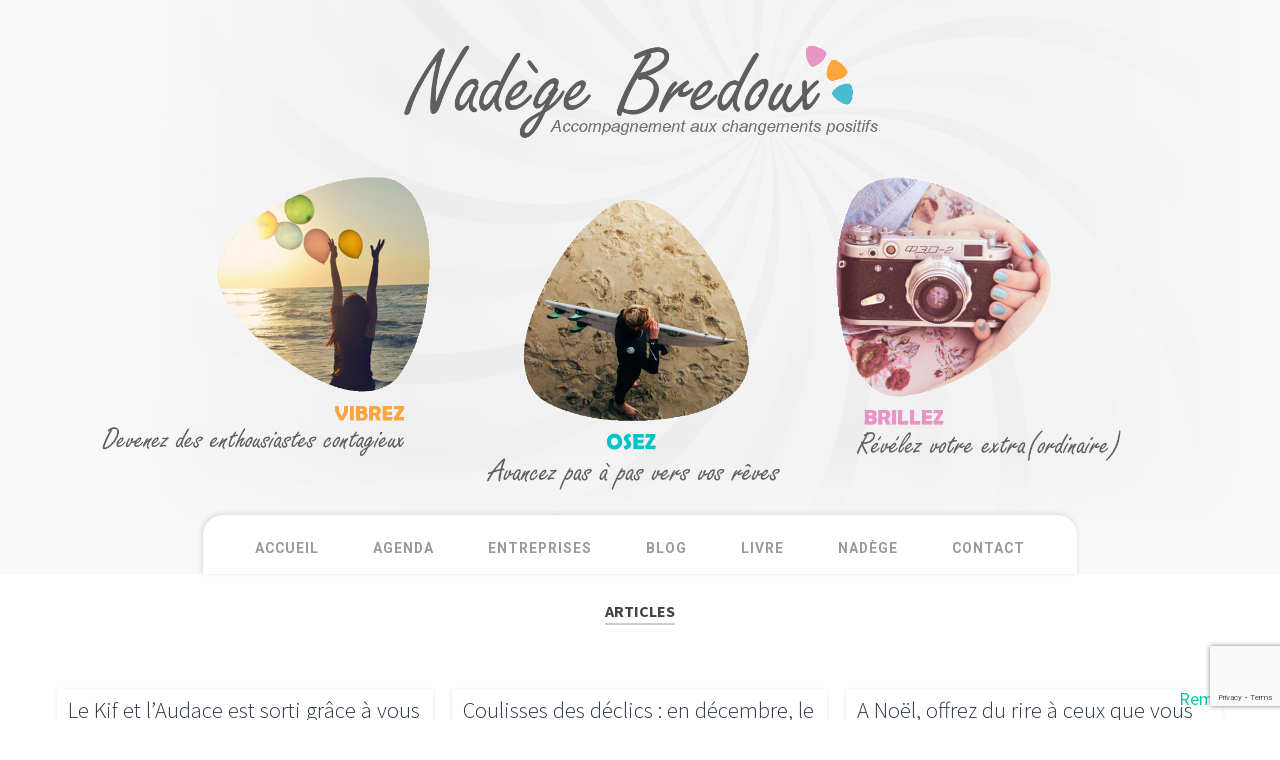

--- FILE ---
content_type: text/html; charset=UTF-8
request_url: http://www.nadegebredoux.fr/category/publications/articles/
body_size: 12577
content:


<!DOCTYPE html>

<html lang="fr-FR">

	<head>
		
		<meta charset="UTF-8">
		<meta name="viewport" content="width=device-width, initial-scale=1.0, maximum-scale=1.0, user-scalable=no" >

		<link href='http://fonts.googleapis.com/css?family=Source+Sans+Pro:400,200,200italic,300,300italic,400italic,600,600italic,700,700italic,900,900italic' rel='stylesheet' type='text/css'>
																		
		<title>Articles Archives - Nadège Bredoux</title>
				
				 
		<meta name='robots' content='index, follow, max-image-preview:large, max-snippet:-1, max-video-preview:-1' />
	<style>img:is([sizes="auto" i], [sizes^="auto," i]) { contain-intrinsic-size: 3000px 1500px }</style>
	
	<!-- This site is optimized with the Yoast SEO plugin v24.6 - https://yoast.com/wordpress/plugins/seo/ -->
	<link rel="canonical" href="http://www.nadegebredoux.fr/category/publications/articles/" />
	<link rel="next" href="http://www.nadegebredoux.fr/category/publications/articles/page/2/" />
	<meta property="og:locale" content="fr_FR" />
	<meta property="og:type" content="article" />
	<meta property="og:title" content="Articles Archives - Nadège Bredoux" />
	<meta property="og:url" content="http://www.nadegebredoux.fr/category/publications/articles/" />
	<meta property="og:site_name" content="Nadège Bredoux" />
	<meta name="twitter:card" content="summary_large_image" />
	<script type="application/ld+json" class="yoast-schema-graph">{"@context":"https://schema.org","@graph":[{"@type":"CollectionPage","@id":"http://www.nadegebredoux.fr/category/publications/articles/","url":"http://www.nadegebredoux.fr/category/publications/articles/","name":"Articles Archives - Nadège Bredoux","isPartOf":{"@id":"http://www.nadegebredoux.fr/#website"},"primaryImageOfPage":{"@id":"http://www.nadegebredoux.fr/category/publications/articles/#primaryimage"},"image":{"@id":"http://www.nadegebredoux.fr/category/publications/articles/#primaryimage"},"thumbnailUrl":"http://www.nadegebredoux.fr/wp-content/uploads/2021/07/Merci-1.png","breadcrumb":{"@id":"http://www.nadegebredoux.fr/category/publications/articles/#breadcrumb"},"inLanguage":"fr-FR"},{"@type":"ImageObject","inLanguage":"fr-FR","@id":"http://www.nadegebredoux.fr/category/publications/articles/#primaryimage","url":"http://www.nadegebredoux.fr/wp-content/uploads/2021/07/Merci-1.png","contentUrl":"http://www.nadegebredoux.fr/wp-content/uploads/2021/07/Merci-1.png","width":900,"height":600,"caption":"Le kif et l'audace"},{"@type":"BreadcrumbList","@id":"http://www.nadegebredoux.fr/category/publications/articles/#breadcrumb","itemListElement":[{"@type":"ListItem","position":1,"name":"Accueil","item":"http://www.nadegebredoux.fr/"},{"@type":"ListItem","position":2,"name":"Publications","item":"https://www.nadegebredoux.fr/category/publications/"},{"@type":"ListItem","position":3,"name":"Articles"}]},{"@type":"WebSite","@id":"http://www.nadegebredoux.fr/#website","url":"http://www.nadegebredoux.fr/","name":"Nadège Bredoux","description":"Un accompagnement au changement positif","potentialAction":[{"@type":"SearchAction","target":{"@type":"EntryPoint","urlTemplate":"http://www.nadegebredoux.fr/?s={search_term_string}"},"query-input":{"@type":"PropertyValueSpecification","valueRequired":true,"valueName":"search_term_string"}}],"inLanguage":"fr-FR"}]}</script>
	<!-- / Yoast SEO plugin. -->


<link rel="alternate" type="application/rss+xml" title="Nadège Bredoux &raquo; Flux" href="http://www.nadegebredoux.fr/feed/" />
<link rel="alternate" type="application/rss+xml" title="Nadège Bredoux &raquo; Flux des commentaires" href="http://www.nadegebredoux.fr/comments/feed/" />
<link rel="alternate" type="application/rss+xml" title="Nadège Bredoux &raquo; Flux de la catégorie Articles" href="http://www.nadegebredoux.fr/category/publications/articles/feed/" />
<script type="text/javascript">
/* <![CDATA[ */
window._wpemojiSettings = {"baseUrl":"https:\/\/s.w.org\/images\/core\/emoji\/15.0.3\/72x72\/","ext":".png","svgUrl":"https:\/\/s.w.org\/images\/core\/emoji\/15.0.3\/svg\/","svgExt":".svg","source":{"concatemoji":"http:\/\/www.nadegebredoux.fr\/wp-includes\/js\/wp-emoji-release.min.js?ver=9c5f98e9700bc01ece3c22e1d3a8fa0e"}};
/*! This file is auto-generated */
!function(i,n){var o,s,e;function c(e){try{var t={supportTests:e,timestamp:(new Date).valueOf()};sessionStorage.setItem(o,JSON.stringify(t))}catch(e){}}function p(e,t,n){e.clearRect(0,0,e.canvas.width,e.canvas.height),e.fillText(t,0,0);var t=new Uint32Array(e.getImageData(0,0,e.canvas.width,e.canvas.height).data),r=(e.clearRect(0,0,e.canvas.width,e.canvas.height),e.fillText(n,0,0),new Uint32Array(e.getImageData(0,0,e.canvas.width,e.canvas.height).data));return t.every(function(e,t){return e===r[t]})}function u(e,t,n){switch(t){case"flag":return n(e,"\ud83c\udff3\ufe0f\u200d\u26a7\ufe0f","\ud83c\udff3\ufe0f\u200b\u26a7\ufe0f")?!1:!n(e,"\ud83c\uddfa\ud83c\uddf3","\ud83c\uddfa\u200b\ud83c\uddf3")&&!n(e,"\ud83c\udff4\udb40\udc67\udb40\udc62\udb40\udc65\udb40\udc6e\udb40\udc67\udb40\udc7f","\ud83c\udff4\u200b\udb40\udc67\u200b\udb40\udc62\u200b\udb40\udc65\u200b\udb40\udc6e\u200b\udb40\udc67\u200b\udb40\udc7f");case"emoji":return!n(e,"\ud83d\udc26\u200d\u2b1b","\ud83d\udc26\u200b\u2b1b")}return!1}function f(e,t,n){var r="undefined"!=typeof WorkerGlobalScope&&self instanceof WorkerGlobalScope?new OffscreenCanvas(300,150):i.createElement("canvas"),a=r.getContext("2d",{willReadFrequently:!0}),o=(a.textBaseline="top",a.font="600 32px Arial",{});return e.forEach(function(e){o[e]=t(a,e,n)}),o}function t(e){var t=i.createElement("script");t.src=e,t.defer=!0,i.head.appendChild(t)}"undefined"!=typeof Promise&&(o="wpEmojiSettingsSupports",s=["flag","emoji"],n.supports={everything:!0,everythingExceptFlag:!0},e=new Promise(function(e){i.addEventListener("DOMContentLoaded",e,{once:!0})}),new Promise(function(t){var n=function(){try{var e=JSON.parse(sessionStorage.getItem(o));if("object"==typeof e&&"number"==typeof e.timestamp&&(new Date).valueOf()<e.timestamp+604800&&"object"==typeof e.supportTests)return e.supportTests}catch(e){}return null}();if(!n){if("undefined"!=typeof Worker&&"undefined"!=typeof OffscreenCanvas&&"undefined"!=typeof URL&&URL.createObjectURL&&"undefined"!=typeof Blob)try{var e="postMessage("+f.toString()+"("+[JSON.stringify(s),u.toString(),p.toString()].join(",")+"));",r=new Blob([e],{type:"text/javascript"}),a=new Worker(URL.createObjectURL(r),{name:"wpTestEmojiSupports"});return void(a.onmessage=function(e){c(n=e.data),a.terminate(),t(n)})}catch(e){}c(n=f(s,u,p))}t(n)}).then(function(e){for(var t in e)n.supports[t]=e[t],n.supports.everything=n.supports.everything&&n.supports[t],"flag"!==t&&(n.supports.everythingExceptFlag=n.supports.everythingExceptFlag&&n.supports[t]);n.supports.everythingExceptFlag=n.supports.everythingExceptFlag&&!n.supports.flag,n.DOMReady=!1,n.readyCallback=function(){n.DOMReady=!0}}).then(function(){return e}).then(function(){var e;n.supports.everything||(n.readyCallback(),(e=n.source||{}).concatemoji?t(e.concatemoji):e.wpemoji&&e.twemoji&&(t(e.twemoji),t(e.wpemoji)))}))}((window,document),window._wpemojiSettings);
/* ]]> */
</script>
<style id='wp-emoji-styles-inline-css' type='text/css'>

	img.wp-smiley, img.emoji {
		display: inline !important;
		border: none !important;
		box-shadow: none !important;
		height: 1em !important;
		width: 1em !important;
		margin: 0 0.07em !important;
		vertical-align: -0.1em !important;
		background: none !important;
		padding: 0 !important;
	}
</style>
<link rel='stylesheet' id='wp-block-library-css' href='http://www.nadegebredoux.fr/wp-includes/css/dist/block-library/style.min.css?ver=9c5f98e9700bc01ece3c22e1d3a8fa0e' type='text/css' media='all' />
<style id='classic-theme-styles-inline-css' type='text/css'>
/*! This file is auto-generated */
.wp-block-button__link{color:#fff;background-color:#32373c;border-radius:9999px;box-shadow:none;text-decoration:none;padding:calc(.667em + 2px) calc(1.333em + 2px);font-size:1.125em}.wp-block-file__button{background:#32373c;color:#fff;text-decoration:none}
</style>
<style id='global-styles-inline-css' type='text/css'>
:root{--wp--preset--aspect-ratio--square: 1;--wp--preset--aspect-ratio--4-3: 4/3;--wp--preset--aspect-ratio--3-4: 3/4;--wp--preset--aspect-ratio--3-2: 3/2;--wp--preset--aspect-ratio--2-3: 2/3;--wp--preset--aspect-ratio--16-9: 16/9;--wp--preset--aspect-ratio--9-16: 9/16;--wp--preset--color--black: #000000;--wp--preset--color--cyan-bluish-gray: #abb8c3;--wp--preset--color--white: #ffffff;--wp--preset--color--pale-pink: #f78da7;--wp--preset--color--vivid-red: #cf2e2e;--wp--preset--color--luminous-vivid-orange: #ff6900;--wp--preset--color--luminous-vivid-amber: #fcb900;--wp--preset--color--light-green-cyan: #7bdcb5;--wp--preset--color--vivid-green-cyan: #00d084;--wp--preset--color--pale-cyan-blue: #8ed1fc;--wp--preset--color--vivid-cyan-blue: #0693e3;--wp--preset--color--vivid-purple: #9b51e0;--wp--preset--gradient--vivid-cyan-blue-to-vivid-purple: linear-gradient(135deg,rgba(6,147,227,1) 0%,rgb(155,81,224) 100%);--wp--preset--gradient--light-green-cyan-to-vivid-green-cyan: linear-gradient(135deg,rgb(122,220,180) 0%,rgb(0,208,130) 100%);--wp--preset--gradient--luminous-vivid-amber-to-luminous-vivid-orange: linear-gradient(135deg,rgba(252,185,0,1) 0%,rgba(255,105,0,1) 100%);--wp--preset--gradient--luminous-vivid-orange-to-vivid-red: linear-gradient(135deg,rgba(255,105,0,1) 0%,rgb(207,46,46) 100%);--wp--preset--gradient--very-light-gray-to-cyan-bluish-gray: linear-gradient(135deg,rgb(238,238,238) 0%,rgb(169,184,195) 100%);--wp--preset--gradient--cool-to-warm-spectrum: linear-gradient(135deg,rgb(74,234,220) 0%,rgb(151,120,209) 20%,rgb(207,42,186) 40%,rgb(238,44,130) 60%,rgb(251,105,98) 80%,rgb(254,248,76) 100%);--wp--preset--gradient--blush-light-purple: linear-gradient(135deg,rgb(255,206,236) 0%,rgb(152,150,240) 100%);--wp--preset--gradient--blush-bordeaux: linear-gradient(135deg,rgb(254,205,165) 0%,rgb(254,45,45) 50%,rgb(107,0,62) 100%);--wp--preset--gradient--luminous-dusk: linear-gradient(135deg,rgb(255,203,112) 0%,rgb(199,81,192) 50%,rgb(65,88,208) 100%);--wp--preset--gradient--pale-ocean: linear-gradient(135deg,rgb(255,245,203) 0%,rgb(182,227,212) 50%,rgb(51,167,181) 100%);--wp--preset--gradient--electric-grass: linear-gradient(135deg,rgb(202,248,128) 0%,rgb(113,206,126) 100%);--wp--preset--gradient--midnight: linear-gradient(135deg,rgb(2,3,129) 0%,rgb(40,116,252) 100%);--wp--preset--font-size--small: 13px;--wp--preset--font-size--medium: 20px;--wp--preset--font-size--large: 36px;--wp--preset--font-size--x-large: 42px;--wp--preset--spacing--20: 0.44rem;--wp--preset--spacing--30: 0.67rem;--wp--preset--spacing--40: 1rem;--wp--preset--spacing--50: 1.5rem;--wp--preset--spacing--60: 2.25rem;--wp--preset--spacing--70: 3.38rem;--wp--preset--spacing--80: 5.06rem;--wp--preset--shadow--natural: 6px 6px 9px rgba(0, 0, 0, 0.2);--wp--preset--shadow--deep: 12px 12px 50px rgba(0, 0, 0, 0.4);--wp--preset--shadow--sharp: 6px 6px 0px rgba(0, 0, 0, 0.2);--wp--preset--shadow--outlined: 6px 6px 0px -3px rgba(255, 255, 255, 1), 6px 6px rgba(0, 0, 0, 1);--wp--preset--shadow--crisp: 6px 6px 0px rgba(0, 0, 0, 1);}:where(.is-layout-flex){gap: 0.5em;}:where(.is-layout-grid){gap: 0.5em;}body .is-layout-flex{display: flex;}.is-layout-flex{flex-wrap: wrap;align-items: center;}.is-layout-flex > :is(*, div){margin: 0;}body .is-layout-grid{display: grid;}.is-layout-grid > :is(*, div){margin: 0;}:where(.wp-block-columns.is-layout-flex){gap: 2em;}:where(.wp-block-columns.is-layout-grid){gap: 2em;}:where(.wp-block-post-template.is-layout-flex){gap: 1.25em;}:where(.wp-block-post-template.is-layout-grid){gap: 1.25em;}.has-black-color{color: var(--wp--preset--color--black) !important;}.has-cyan-bluish-gray-color{color: var(--wp--preset--color--cyan-bluish-gray) !important;}.has-white-color{color: var(--wp--preset--color--white) !important;}.has-pale-pink-color{color: var(--wp--preset--color--pale-pink) !important;}.has-vivid-red-color{color: var(--wp--preset--color--vivid-red) !important;}.has-luminous-vivid-orange-color{color: var(--wp--preset--color--luminous-vivid-orange) !important;}.has-luminous-vivid-amber-color{color: var(--wp--preset--color--luminous-vivid-amber) !important;}.has-light-green-cyan-color{color: var(--wp--preset--color--light-green-cyan) !important;}.has-vivid-green-cyan-color{color: var(--wp--preset--color--vivid-green-cyan) !important;}.has-pale-cyan-blue-color{color: var(--wp--preset--color--pale-cyan-blue) !important;}.has-vivid-cyan-blue-color{color: var(--wp--preset--color--vivid-cyan-blue) !important;}.has-vivid-purple-color{color: var(--wp--preset--color--vivid-purple) !important;}.has-black-background-color{background-color: var(--wp--preset--color--black) !important;}.has-cyan-bluish-gray-background-color{background-color: var(--wp--preset--color--cyan-bluish-gray) !important;}.has-white-background-color{background-color: var(--wp--preset--color--white) !important;}.has-pale-pink-background-color{background-color: var(--wp--preset--color--pale-pink) !important;}.has-vivid-red-background-color{background-color: var(--wp--preset--color--vivid-red) !important;}.has-luminous-vivid-orange-background-color{background-color: var(--wp--preset--color--luminous-vivid-orange) !important;}.has-luminous-vivid-amber-background-color{background-color: var(--wp--preset--color--luminous-vivid-amber) !important;}.has-light-green-cyan-background-color{background-color: var(--wp--preset--color--light-green-cyan) !important;}.has-vivid-green-cyan-background-color{background-color: var(--wp--preset--color--vivid-green-cyan) !important;}.has-pale-cyan-blue-background-color{background-color: var(--wp--preset--color--pale-cyan-blue) !important;}.has-vivid-cyan-blue-background-color{background-color: var(--wp--preset--color--vivid-cyan-blue) !important;}.has-vivid-purple-background-color{background-color: var(--wp--preset--color--vivid-purple) !important;}.has-black-border-color{border-color: var(--wp--preset--color--black) !important;}.has-cyan-bluish-gray-border-color{border-color: var(--wp--preset--color--cyan-bluish-gray) !important;}.has-white-border-color{border-color: var(--wp--preset--color--white) !important;}.has-pale-pink-border-color{border-color: var(--wp--preset--color--pale-pink) !important;}.has-vivid-red-border-color{border-color: var(--wp--preset--color--vivid-red) !important;}.has-luminous-vivid-orange-border-color{border-color: var(--wp--preset--color--luminous-vivid-orange) !important;}.has-luminous-vivid-amber-border-color{border-color: var(--wp--preset--color--luminous-vivid-amber) !important;}.has-light-green-cyan-border-color{border-color: var(--wp--preset--color--light-green-cyan) !important;}.has-vivid-green-cyan-border-color{border-color: var(--wp--preset--color--vivid-green-cyan) !important;}.has-pale-cyan-blue-border-color{border-color: var(--wp--preset--color--pale-cyan-blue) !important;}.has-vivid-cyan-blue-border-color{border-color: var(--wp--preset--color--vivid-cyan-blue) !important;}.has-vivid-purple-border-color{border-color: var(--wp--preset--color--vivid-purple) !important;}.has-vivid-cyan-blue-to-vivid-purple-gradient-background{background: var(--wp--preset--gradient--vivid-cyan-blue-to-vivid-purple) !important;}.has-light-green-cyan-to-vivid-green-cyan-gradient-background{background: var(--wp--preset--gradient--light-green-cyan-to-vivid-green-cyan) !important;}.has-luminous-vivid-amber-to-luminous-vivid-orange-gradient-background{background: var(--wp--preset--gradient--luminous-vivid-amber-to-luminous-vivid-orange) !important;}.has-luminous-vivid-orange-to-vivid-red-gradient-background{background: var(--wp--preset--gradient--luminous-vivid-orange-to-vivid-red) !important;}.has-very-light-gray-to-cyan-bluish-gray-gradient-background{background: var(--wp--preset--gradient--very-light-gray-to-cyan-bluish-gray) !important;}.has-cool-to-warm-spectrum-gradient-background{background: var(--wp--preset--gradient--cool-to-warm-spectrum) !important;}.has-blush-light-purple-gradient-background{background: var(--wp--preset--gradient--blush-light-purple) !important;}.has-blush-bordeaux-gradient-background{background: var(--wp--preset--gradient--blush-bordeaux) !important;}.has-luminous-dusk-gradient-background{background: var(--wp--preset--gradient--luminous-dusk) !important;}.has-pale-ocean-gradient-background{background: var(--wp--preset--gradient--pale-ocean) !important;}.has-electric-grass-gradient-background{background: var(--wp--preset--gradient--electric-grass) !important;}.has-midnight-gradient-background{background: var(--wp--preset--gradient--midnight) !important;}.has-small-font-size{font-size: var(--wp--preset--font-size--small) !important;}.has-medium-font-size{font-size: var(--wp--preset--font-size--medium) !important;}.has-large-font-size{font-size: var(--wp--preset--font-size--large) !important;}.has-x-large-font-size{font-size: var(--wp--preset--font-size--x-large) !important;}
:where(.wp-block-post-template.is-layout-flex){gap: 1.25em;}:where(.wp-block-post-template.is-layout-grid){gap: 1.25em;}
:where(.wp-block-columns.is-layout-flex){gap: 2em;}:where(.wp-block-columns.is-layout-grid){gap: 2em;}
:root :where(.wp-block-pullquote){font-size: 1.5em;line-height: 1.6;}
</style>
<link rel='stylesheet' id='contact-form-7-css' href='http://www.nadegebredoux.fr/wp-content/plugins/contact-form-7/includes/css/styles.css?ver=6.0.4' type='text/css' media='all' />
<link rel='stylesheet' id='events-manager-css' href='http://www.nadegebredoux.fr/wp-content/plugins/events-manager/includes/css/events-manager.min.css?ver=6.6.4.4' type='text/css' media='all' />
<style id='events-manager-inline-css' type='text/css'>
body .em { --font-family : inherit; --font-weight : inherit; --font-size : 1em; --line-height : inherit; }
</style>
<link rel='stylesheet' id='hamburger.css-css' href='http://www.nadegebredoux.fr/wp-content/plugins/wp-responsive-menu/assets/css/wpr-hamburger.css?ver=3.1.8' type='text/css' media='all' />
<link rel='stylesheet' id='wprmenu.css-css' href='http://www.nadegebredoux.fr/wp-content/plugins/wp-responsive-menu/assets/css/wprmenu.css?ver=3.1.8' type='text/css' media='all' />
<style id='wprmenu.css-inline-css' type='text/css'>
@media only screen and ( max-width: 955px ) {html body div.wprm-wrapper {overflow: scroll;}#wprmenu_bar {background-image: url();background-size:;background-repeat: ;}#wprmenu_bar {background-color: #0D0D0D;}html body div#mg-wprm-wrap .wpr_submit .icon.icon-search {color: ;}#wprmenu_bar .menu_title,#wprmenu_bar .wprmenu_icon_menu,#wprmenu_bar .menu_title a {color: #F2F2F2;}#wprmenu_bar .menu_title a {font-size: px;font-weight: ;}#mg-wprm-wrap li.menu-item a {font-size: px;text-transform: ;font-weight: ;}#mg-wprm-wrap li.menu-item-has-children ul.sub-menu a {font-size: px;text-transform: ;font-weight: ;}#mg-wprm-wrap li.current-menu-item > a {background: ;}#mg-wprm-wrap li.current-menu-item > a,#mg-wprm-wrap li.current-menu-item span.wprmenu_icon{color:!important;}#mg-wprm-wrap {background-color: #2E2E2E;}.cbp-spmenu-push-toright,.cbp-spmenu-push-toright .mm-slideout {left: 80% ;}.cbp-spmenu-push-toleft {left: -80% ;}#mg-wprm-wrap.cbp-spmenu-right,#mg-wprm-wrap.cbp-spmenu-left,#mg-wprm-wrap.cbp-spmenu-right.custom,#mg-wprm-wrap.cbp-spmenu-left.custom,.cbp-spmenu-vertical {width: 80%;max-width: px;}#mg-wprm-wrap ul#wprmenu_menu_ul li.menu-item a,div#mg-wprm-wrap ul li span.wprmenu_icon {color: #CFCFCF;}#mg-wprm-wrap ul#wprmenu_menu_ul li.menu-item:valid ~ a{color: ;}#mg-wprm-wrap ul#wprmenu_menu_ul li.menu-item a:hover {background: ;color: #606060 !important;}div#mg-wprm-wrap ul>li:hover>span.wprmenu_icon {color: #606060 !important;}.wprmenu_bar .hamburger-inner,.wprmenu_bar .hamburger-inner::before,.wprmenu_bar .hamburger-inner::after {background: #FFFFFF;}.wprmenu_bar .hamburger:hover .hamburger-inner,.wprmenu_bar .hamburger:hover .hamburger-inner::before,.wprmenu_bar .hamburger:hover .hamburger-inner::after {background: ;}div.wprmenu_bar div.hamburger{padding-right: 6px !important;}#wprmenu_menu.left {width:80%;left: -80%;right: auto;}#wprmenu_menu.right {width:80%;right: -80%;left: auto;}.wprmenu_bar .hamburger {float: left;}.wprmenu_bar #custom_menu_icon.hamburger {top: px;left: px;float: left !important;background-color: ;}.wpr_custom_menu #custom_menu_icon {display: block;}html { padding-top: 42px !important; }#wprmenu_bar,#mg-wprm-wrap { display: block; }div#wpadminbar { position: fixed; }}
</style>
<link rel='stylesheet' id='wpr_icons-css' href='http://www.nadegebredoux.fr/wp-content/plugins/wp-responsive-menu/inc/assets/icons/wpr-icons.css?ver=3.1.8' type='text/css' media='all' />
<link rel='stylesheet' id='mc4wp-form-themes-css' href='http://www.nadegebredoux.fr/wp-content/plugins/mailchimp-for-wp/assets/css/form-themes.css?ver=4.10.2' type='text/css' media='all' />
<style id='akismet-widget-style-inline-css' type='text/css'>

			.a-stats {
				--akismet-color-mid-green: #357b49;
				--akismet-color-white: #fff;
				--akismet-color-light-grey: #f6f7f7;

				max-width: 350px;
				width: auto;
			}

			.a-stats * {
				all: unset;
				box-sizing: border-box;
			}

			.a-stats strong {
				font-weight: 600;
			}

			.a-stats a.a-stats__link,
			.a-stats a.a-stats__link:visited,
			.a-stats a.a-stats__link:active {
				background: var(--akismet-color-mid-green);
				border: none;
				box-shadow: none;
				border-radius: 8px;
				color: var(--akismet-color-white);
				cursor: pointer;
				display: block;
				font-family: -apple-system, BlinkMacSystemFont, 'Segoe UI', 'Roboto', 'Oxygen-Sans', 'Ubuntu', 'Cantarell', 'Helvetica Neue', sans-serif;
				font-weight: 500;
				padding: 12px;
				text-align: center;
				text-decoration: none;
				transition: all 0.2s ease;
			}

			/* Extra specificity to deal with TwentyTwentyOne focus style */
			.widget .a-stats a.a-stats__link:focus {
				background: var(--akismet-color-mid-green);
				color: var(--akismet-color-white);
				text-decoration: none;
			}

			.a-stats a.a-stats__link:hover {
				filter: brightness(110%);
				box-shadow: 0 4px 12px rgba(0, 0, 0, 0.06), 0 0 2px rgba(0, 0, 0, 0.16);
			}

			.a-stats .count {
				color: var(--akismet-color-white);
				display: block;
				font-size: 1.5em;
				line-height: 1.4;
				padding: 0 13px;
				white-space: nowrap;
			}
		
</style>
<link rel='stylesheet' id='baskerville_googleFonts-css' href='//fonts.googleapis.com/css?family=Roboto+Slab%3A400%2C700%7CRoboto%3A400%2C400italic%2C700%2C700italic%2C300%7CPacifico%3A400&#038;ver=9c5f98e9700bc01ece3c22e1d3a8fa0e' type='text/css' media='all' />
<link rel='stylesheet' id='baskerville_style-css' href='http://www.nadegebredoux.fr/wp-content/themes/NadegeBredoux/style.css?ver=9c5f98e9700bc01ece3c22e1d3a8fa0e' type='text/css' media='all' />
<script type="text/javascript" src="http://www.nadegebredoux.fr/wp-includes/js/jquery/jquery.min.js?ver=3.7.1" id="jquery-core-js"></script>
<script type="text/javascript" src="http://www.nadegebredoux.fr/wp-includes/js/jquery/jquery-migrate.min.js?ver=3.4.1" id="jquery-migrate-js"></script>
<script type="text/javascript" src="http://www.nadegebredoux.fr/wp-includes/js/jquery/ui/core.min.js?ver=1.13.3" id="jquery-ui-core-js"></script>
<script type="text/javascript" src="http://www.nadegebredoux.fr/wp-includes/js/jquery/ui/mouse.min.js?ver=1.13.3" id="jquery-ui-mouse-js"></script>
<script type="text/javascript" src="http://www.nadegebredoux.fr/wp-includes/js/jquery/ui/sortable.min.js?ver=1.13.3" id="jquery-ui-sortable-js"></script>
<script type="text/javascript" src="http://www.nadegebredoux.fr/wp-includes/js/jquery/ui/datepicker.min.js?ver=1.13.3" id="jquery-ui-datepicker-js"></script>
<script type="text/javascript" id="jquery-ui-datepicker-js-after">
/* <![CDATA[ */
jQuery(function(jQuery){jQuery.datepicker.setDefaults({"closeText":"Fermer","currentText":"Aujourd\u2019hui","monthNames":["janvier","f\u00e9vrier","mars","avril","mai","juin","juillet","ao\u00fbt","septembre","octobre","novembre","d\u00e9cembre"],"monthNamesShort":["Jan","F\u00e9v","Mar","Avr","Mai","Juin","Juil","Ao\u00fbt","Sep","Oct","Nov","D\u00e9c"],"nextText":"Suivant","prevText":"Pr\u00e9c\u00e9dent","dayNames":["dimanche","lundi","mardi","mercredi","jeudi","vendredi","samedi"],"dayNamesShort":["dim","lun","mar","mer","jeu","ven","sam"],"dayNamesMin":["D","L","M","M","J","V","S"],"dateFormat":"d MM yy","firstDay":1,"isRTL":false});});
/* ]]> */
</script>
<script type="text/javascript" src="http://www.nadegebredoux.fr/wp-includes/js/jquery/ui/resizable.min.js?ver=1.13.3" id="jquery-ui-resizable-js"></script>
<script type="text/javascript" src="http://www.nadegebredoux.fr/wp-includes/js/jquery/ui/draggable.min.js?ver=1.13.3" id="jquery-ui-draggable-js"></script>
<script type="text/javascript" src="http://www.nadegebredoux.fr/wp-includes/js/jquery/ui/controlgroup.min.js?ver=1.13.3" id="jquery-ui-controlgroup-js"></script>
<script type="text/javascript" src="http://www.nadegebredoux.fr/wp-includes/js/jquery/ui/checkboxradio.min.js?ver=1.13.3" id="jquery-ui-checkboxradio-js"></script>
<script type="text/javascript" src="http://www.nadegebredoux.fr/wp-includes/js/jquery/ui/button.min.js?ver=1.13.3" id="jquery-ui-button-js"></script>
<script type="text/javascript" src="http://www.nadegebredoux.fr/wp-includes/js/jquery/ui/dialog.min.js?ver=1.13.3" id="jquery-ui-dialog-js"></script>
<script type="text/javascript" id="events-manager-js-extra">
/* <![CDATA[ */
var EM = {"ajaxurl":"http:\/\/www.nadegebredoux.fr\/wp-admin\/admin-ajax.php","locationajaxurl":"http:\/\/www.nadegebredoux.fr\/wp-admin\/admin-ajax.php?action=locations_search","firstDay":"1","locale":"fr","dateFormat":"yy-mm-dd","ui_css":"http:\/\/www.nadegebredoux.fr\/wp-content\/plugins\/events-manager\/includes\/css\/jquery-ui\/build.min.css","show24hours":"1","is_ssl":"","autocomplete_limit":"10","calendar":{"breakpoints":{"small":560,"medium":908,"large":false}},"phone":"","datepicker":{"format":"d\/m\/Y","locale":"fr"},"search":{"breakpoints":{"small":650,"medium":850,"full":false}},"url":"http:\/\/www.nadegebredoux.fr\/wp-content\/plugins\/events-manager","assets":{"input.em-uploader":{"js":{"em-uploader":{"url":"http:\/\/www.nadegebredoux.fr\/wp-content\/plugins\/events-manager\/includes\/js\/em-uploader.js","required":true,"event":"em_uploader_ready"}}}},"bookingInProgress":"Veuillez patienter pendant que la r\u00e9servation est soumise.","tickets_save":"Enregistrer le billet","bookingajaxurl":"http:\/\/www.nadegebredoux.fr\/wp-admin\/admin-ajax.php","bookings_export_save":"Exporter les r\u00e9servations","bookings_settings_save":"Enregistrer","booking_delete":"Confirmez-vous vouloir le supprimer\u00a0?","booking_offset":"30","bookings":{"submit_button":{"text":{"default":"Envoyer votre demande de r\u00e9servation","free":"Envoyer votre demande de r\u00e9servation","payment":"Envoyer votre demande de r\u00e9servation","processing":"En cours de traitement\u2026"}},"update_listener":""},"bb_full":"Complet","bb_book":"R\u00e9servez maintenant","bb_booking":"R\u00e9servation ...","bb_booked":"R\u00e9servation soumis","bb_error":"R\u00e9servation erreur. R\u00e9essayer?","bb_cancel":"Annuler","bb_canceling":"Annuler...","bb_cancelled":"Annul\u00e9","bb_cancel_error":"Annulation erreur. R\u00e9essayer?","txt_search":"Recherche","txt_searching":"Recherche en cours\u2026","txt_loading":"Chargement en cours\u2026"};
/* ]]> */
</script>
<script type="text/javascript" src="http://www.nadegebredoux.fr/wp-content/plugins/events-manager/includes/js/events-manager.js?ver=6.6.4.4" id="events-manager-js"></script>
<script type="text/javascript" src="http://www.nadegebredoux.fr/wp-content/plugins/events-manager/includes/external/flatpickr/l10n/fr.js?ver=6.6.4.4" id="em-flatpickr-localization-js"></script>
<script type="text/javascript" src="http://www.nadegebredoux.fr/wp-content/plugins/wp-responsive-menu/assets/js/modernizr.custom.js?ver=3.1.8" id="modernizr-js"></script>
<script type="text/javascript" src="http://www.nadegebredoux.fr/wp-content/plugins/wp-responsive-menu/assets/js/touchSwipe.js?ver=3.1.8" id="touchSwipe-js"></script>
<script type="text/javascript" id="wprmenu.js-js-extra">
/* <![CDATA[ */
var wprmenu = {"zooming":"yes","from_width":"955","push_width":"","menu_width":"80","parent_click":"","swipe":"yes","enable_overlay":"","wprmenuDemoId":""};
/* ]]> */
</script>
<script type="text/javascript" src="http://www.nadegebredoux.fr/wp-content/plugins/wp-responsive-menu/assets/js/wprmenu.js?ver=3.1.8" id="wprmenu.js-js"></script>
<link rel="https://api.w.org/" href="http://www.nadegebredoux.fr/wp-json/" /><link rel="alternate" title="JSON" type="application/json" href="http://www.nadegebredoux.fr/wp-json/wp/v2/categories/3" /><link rel="EditURI" type="application/rsd+xml" title="RSD" href="http://www.nadegebredoux.fr/xmlrpc.php?rsd" />

<style>.mc4wp-checkbox-wp-comment-form{clear:both;width:auto;display:block;position:static}.mc4wp-checkbox-wp-comment-form input{float:none;vertical-align:middle;-webkit-appearance:checkbox;width:auto;max-width:21px;margin:0 6px 0 0;padding:0;position:static;display:inline-block!important}.mc4wp-checkbox-wp-comment-form label{float:none;cursor:pointer;width:auto;margin:0 0 16px;display:block;position:static}</style><style>.mc4wp-checkbox-wp-registration-form{clear:both;width:auto;display:block;position:static}.mc4wp-checkbox-wp-registration-form input{float:none;vertical-align:middle;-webkit-appearance:checkbox;width:auto;max-width:21px;margin:0 6px 0 0;padding:0;position:static;display:inline-block!important}.mc4wp-checkbox-wp-registration-form label{float:none;cursor:pointer;width:auto;margin:0 0 16px;display:block;position:static}</style><style type="text/css" id="custom-background-css">
body.custom-background { background-color: #ffffff; }
</style>
		
	</head>
	
	<body class="archive category category-articles category-3 custom-background has-featured-image">			
			
		<div id="header">
			<div class="logo">
				<a href="http://www.nadegebredoux.fr/" title="Nadège Bredoux">
					<img class="Logo-NB" src="http://www.nadegebredoux.fr/wp-content/themes/NadegeBredoux/img-home/NadègeBredoux.png" alt='NadegeBredoux'> 						        
				</a>                        
			</div>
			<div class="row">
				<div class="service-NB jump-NB" style="text-align:right;"><a href="http://www.nadegebredoux.fr/vibrez/"><img style="max-width: 87%;" src="http://www.nadegebredoux.fr/wp-content/themes/NadegeBredoux/img-home/Bulle-1.png" alt=''></a></div>
				<div class="service-NB jump-NB"><a href="http://www.nadegebredoux.fr/osez/"><img style="margin-top: 25px;max-width: 78%;" src="http://www.nadegebredoux.fr/wp-content/themes/NadegeBredoux/img-home/Bulle-2.png" alt=''></a></div>
				<div class="service-NB jump-NB" style="text-align:left;"><a href="http://www.nadegebredoux.fr/brillez/"><img style="max-width: 74%;" src="http://www.nadegebredoux.fr/wp-content/themes/NadegeBredoux/img-home/Bulle-3.png" alt=''></a></div>
			</div> 

<div class="navigation">				
		<ul class="main-menu">
				
					<li id="menu-item-105" class="menu-item menu-item-type-custom menu-item-object-custom menu-item-home menu-item-105"><a href="http://www.nadegebredoux.fr">Accueil</a></li>
<li id="menu-item-251" class="menu-item menu-item-type-post_type menu-item-object-page menu-item-251"><a href="http://www.nadegebredoux.fr/evenements/">Agenda</a></li>
<li id="menu-item-52" class="menu-item menu-item-type-post_type menu-item-object-page menu-item-52"><a href="http://www.nadegebredoux.fr/entreprises-optimisme/">ENTREPRISES</a></li>
<li id="menu-item-444" class="menu-item menu-item-type-taxonomy menu-item-object-category current-category-ancestor menu-item-444"><a href="http://www.nadegebredoux.fr/category/publications/">Blog</a></li>
<li id="menu-item-5317" class="menu-item menu-item-type-post_type menu-item-object-page menu-item-5317"><a href="http://www.nadegebredoux.fr/mon-livre-sort-en-septembre/">Livre</a></li>
<li id="menu-item-47" class="menu-item menu-item-type-post_type menu-item-object-page menu-item-47"><a href="http://www.nadegebredoux.fr/a-propos/">Nadège</a></li>
<li id="menu-item-51" class="menu-item menu-item-type-post_type menu-item-object-page menu-item-51"><a href="http://www.nadegebredoux.fr/contacts/">Contact</a></li>
											
				 </ul> <!-- /main-menu -->
				 
				 <div class="clear"></div>
				 
		</div> <!-- /navigation -->

			        
		</div>		
		
		
		<div class="mobile-navigation section bg-graphite no-padding hidden">
					
			<ul class="mobile-menu">
			
				<li class="menu-item menu-item-type-custom menu-item-object-custom menu-item-home menu-item-105"><a href="http://www.nadegebredoux.fr">Accueil</a></li>
<li class="menu-item menu-item-type-post_type menu-item-object-page menu-item-251"><a href="http://www.nadegebredoux.fr/evenements/">Agenda</a></li>
<li class="menu-item menu-item-type-post_type menu-item-object-page menu-item-52"><a href="http://www.nadegebredoux.fr/entreprises-optimisme/">ENTREPRISES</a></li>
<li class="menu-item menu-item-type-taxonomy menu-item-object-category current-category-ancestor menu-item-444"><a href="http://www.nadegebredoux.fr/category/publications/">Blog</a></li>
<li class="menu-item menu-item-type-post_type menu-item-object-page menu-item-5317"><a href="http://www.nadegebredoux.fr/mon-livre-sort-en-septembre/">Livre</a></li>
<li class="menu-item menu-item-type-post_type menu-item-object-page menu-item-47"><a href="http://www.nadegebredoux.fr/a-propos/">Nadège</a></li>
<li class="menu-item menu-item-type-post_type menu-item-object-page menu-item-51"><a href="http://www.nadegebredoux.fr/contacts/">Contact</a></li>
										
			 </ul> <!-- /main-menu -->
		
		</div> <!-- /mobile-navigation -->
<div class="wrapper section medium-padding">

	<div class="page-title section-inner">
		
					
				<h5>Articles</h5>
				
			
				
				
	</div> <!-- /page-title -->
	
	<div class="content section-inner">
	
			
			<div class="posts">
			
							
								
					<div class="post-container">
				
						<div id="post-5327" class="post-5327 post type-post status-publish format-standard has-post-thumbnail hentry category-articles category-publications">
				
							<div class="post-header">
	
    <h2 class="post-title"><a href="http://www.nadegebredoux.fr/le-kif-et-laudace-sort-grace-a-vous/" rel="bookmark" title="Le Kif et l&rsquo;Audace est sorti grâce à vous">Le Kif et l&rsquo;Audace est sorti grâce à vous</a></h2>
    
        
</div> <!-- /post-header -->


		<div class="featured-media">
		
			<a href="http://www.nadegebredoux.fr/le-kif-et-laudace-sort-grace-a-vous/" rel="bookmark" title="Le Kif et l&rsquo;Audace est sorti grâce à vous">
			
				<img width="600" height="400" src="http://www.nadegebredoux.fr/wp-content/uploads/2021/07/Merci-1-600x400.png" class="attachment-post-thumbnail size-post-thumbnail wp-post-image" alt="Le kif et l&#039;audace" decoding="async" fetchpriority="high" srcset="http://www.nadegebredoux.fr/wp-content/uploads/2021/07/Merci-1-600x400.png 600w, http://www.nadegebredoux.fr/wp-content/uploads/2021/07/Merci-1-300x200.png 300w, http://www.nadegebredoux.fr/wp-content/uploads/2021/07/Merci-1-768x512.png 768w, http://www.nadegebredoux.fr/wp-content/uploads/2021/07/Merci-1.png 900w" sizes="(max-width: 600px) 100vw, 600px" />				
			</a>
					
		</div> <!-- /featured-media -->
			
										                                    	    
<div class="post-excerpt">
	    		            			            	                                                                                            
	<p>MERCI du fond du cœur à tous les contributeurs sans qui ce livre n&rsquo;aurait pu voir le jour ! Ça y est, la campagne Ulule s’est terminée, mercredi 30 juin à minuit. Grâce aux nombreux contributeurs, l’objectif a été atteint,&#8230; <a class="more-link" href="http://www.nadegebredoux.fr/le-kif-et-laudace-sort-grace-a-vous/">Lire la suite &rarr;</a></p>

</div> <!-- /post-excerpt -->

<div class="post-meta">

	<a class="post-date" href="http://www.nadegebredoux.fr/le-kif-et-laudace-sort-grace-a-vous/" title="Le Kif et l&rsquo;Audace est sorti grâce à vous">2021/07/06</a>
	
	<a href="http://www.nadegebredoux.fr/le-kif-et-laudace-sort-grace-a-vous/#respond" class="post-comments" >0</a>
	<div class="clear"></div>

</div>
            
<div class="clear"></div>							
							<div class="clear"></div>
							
						</div> <!-- /post -->
					
					</div>
					
								
					<div class="post-container">
				
						<div id="post-4486" class="post-4486 post type-post status-publish format-standard has-post-thumbnail hentry category-articles category-publications">
				
							<div class="post-header">
	
    <h2 class="post-title"><a href="http://www.nadegebredoux.fr/coulisses-des-declics-decembre-simplicite/" rel="bookmark" title="Coulisses des déclics : en décembre, le choix de la simplicité !">Coulisses des déclics : en décembre, le choix de la simplicité !</a></h2>
    
        
</div> <!-- /post-header -->


		<div class="featured-media">
		
			<a href="http://www.nadegebredoux.fr/coulisses-des-declics-decembre-simplicite/" rel="bookmark" title="Coulisses des déclics : en décembre, le choix de la simplicité !">
			
				<img width="600" height="400" src="http://www.nadegebredoux.fr/wp-content/uploads/2019/01/Coulisses-fin-dannée-600x400.jpg" class="attachment-post-thumbnail size-post-thumbnail wp-post-image" alt="" decoding="async" srcset="http://www.nadegebredoux.fr/wp-content/uploads/2019/01/Coulisses-fin-dannée-600x400.jpg 600w, http://www.nadegebredoux.fr/wp-content/uploads/2019/01/Coulisses-fin-dannée-300x200.jpg 300w, http://www.nadegebredoux.fr/wp-content/uploads/2019/01/Coulisses-fin-dannée-768x512.jpg 768w, http://www.nadegebredoux.fr/wp-content/uploads/2019/01/Coulisses-fin-dannée.jpg 900w" sizes="(max-width: 600px) 100vw, 600px" />				
			</a>
					
		</div> <!-- /featured-media -->
			
										                                    	    
<div class="post-excerpt">
	    		            			            	                                                                                            
	<p>&nbsp; Ouh la la, cela fait bien longtemps que je ne suis pas venue vous donner des nouvelles du projet des Déclics positifs. Initialement, je voulais terminer le site web dédié aux interviews fin novembre. J’attendais la création de ce&#8230; <a class="more-link" href="http://www.nadegebredoux.fr/coulisses-des-declics-decembre-simplicite/">Lire la suite &rarr;</a></p>

</div> <!-- /post-excerpt -->

<div class="post-meta">

	<a class="post-date" href="http://www.nadegebredoux.fr/coulisses-des-declics-decembre-simplicite/" title="Coulisses des déclics : en décembre, le choix de la simplicité !">2019/01/21</a>
	
	<a href="http://www.nadegebredoux.fr/coulisses-des-declics-decembre-simplicite/#respond" class="post-comments" >0</a>
	<div class="clear"></div>

</div>
            
<div class="clear"></div>							
							<div class="clear"></div>
							
						</div> <!-- /post -->
					
					</div>
					
								
					<div class="post-container">
				
						<div id="post-4323" class="post-4323 post type-post status-publish format-standard has-post-thumbnail hentry category-articles category-publications">
				
							<div class="post-header">
	
    <h2 class="post-title"><a href="http://www.nadegebredoux.fr/noel-offrez-du-rire/" rel="bookmark" title="A Noël, offrez du rire à ceux que vous aimez !">A Noël, offrez du rire à ceux que vous aimez !</a></h2>
    
        
</div> <!-- /post-header -->


		<div class="featured-media">
		
			<a href="http://www.nadegebredoux.fr/noel-offrez-du-rire/" rel="bookmark" title="A Noël, offrez du rire à ceux que vous aimez !">
			
				<img width="600" height="400" src="http://www.nadegebredoux.fr/wp-content/uploads/2018/11/Offrez-du-rire-sans-texte-600x400.jpg" class="attachment-post-thumbnail size-post-thumbnail wp-post-image" alt="" decoding="async" srcset="http://www.nadegebredoux.fr/wp-content/uploads/2018/11/Offrez-du-rire-sans-texte-600x400.jpg 600w, http://www.nadegebredoux.fr/wp-content/uploads/2018/11/Offrez-du-rire-sans-texte-300x200.jpg 300w, http://www.nadegebredoux.fr/wp-content/uploads/2018/11/Offrez-du-rire-sans-texte-768x512.jpg 768w, http://www.nadegebredoux.fr/wp-content/uploads/2018/11/Offrez-du-rire-sans-texte.jpg 800w" sizes="(max-width: 600px) 100vw, 600px" />				
			</a>
					
		</div> <!-- /featured-media -->
			
										                                    	    
<div class="post-excerpt">
	    		            			            	                                                                                            
	<p>Offrez 1 séance découverte ou un abonnement Pour bien préparer les fêtes, je vous ai préparé une NOUVEAUTE pour cette fin d&rsquo;année, avec tout plein d&rsquo;amour. Des cartes cadeau pour offrir du rire et du bien-être à votre entourage. Choisissez entre&#8230; <a class="more-link" href="http://www.nadegebredoux.fr/noel-offrez-du-rire/">Lire la suite &rarr;</a></p>

</div> <!-- /post-excerpt -->

<div class="post-meta">

	<a class="post-date" href="http://www.nadegebredoux.fr/noel-offrez-du-rire/" title="A Noël, offrez du rire à ceux que vous aimez !">2018/11/26</a>
	
	<a href="http://www.nadegebredoux.fr/noel-offrez-du-rire/#respond" class="post-comments" >0</a>
	<div class="clear"></div>

</div>
            
<div class="clear"></div>							
							<div class="clear"></div>
							
						</div> <!-- /post -->
					
					</div>
					
								
					<div class="post-container">
				
						<div id="post-4224" class="post-4224 post type-post status-publish format-standard has-post-thumbnail hentry category-articles category-publications">
				
							<div class="post-header">
	
    <h2 class="post-title"><a href="http://www.nadegebredoux.fr/coulisses-declics-octobre-cap-zone-de-confort/" rel="bookmark" title="Coulisses des déclics : en octobre, cap sur&#8230;ma zone de confort !">Coulisses des déclics : en octobre, cap sur&#8230;ma zone de confort !</a></h2>
    
        
</div> <!-- /post-header -->


		<div class="featured-media">
		
			<a href="http://www.nadegebredoux.fr/coulisses-declics-octobre-cap-zone-de-confort/" rel="bookmark" title="Coulisses des déclics : en octobre, cap sur&#8230;ma zone de confort !">
			
				<img width="600" height="400" src="http://www.nadegebredoux.fr/wp-content/uploads/2018/11/Coulisses-doctobre-1-600x400.jpg" class="attachment-post-thumbnail size-post-thumbnail wp-post-image" alt="" decoding="async" loading="lazy" srcset="http://www.nadegebredoux.fr/wp-content/uploads/2018/11/Coulisses-doctobre-1-600x400.jpg 600w, http://www.nadegebredoux.fr/wp-content/uploads/2018/11/Coulisses-doctobre-1-300x200.jpg 300w, http://www.nadegebredoux.fr/wp-content/uploads/2018/11/Coulisses-doctobre-1-768x512.jpg 768w, http://www.nadegebredoux.fr/wp-content/uploads/2018/11/Coulisses-doctobre-1.jpg 800w" sizes="auto, (max-width: 600px) 100vw, 600px" />				
			</a>
					
		</div> <!-- /featured-media -->
			
										                                    	    
<div class="post-excerpt">
	    		            			            	                                                                                            
	<p>&nbsp; En septembre, je vous avais partagé ma nécessité d’avancer avec plus de légèreté, sans quoi je perds toute énergie et créativité. Ce mois-ci, j’ai donc lâché encore un peu plus de mes exigences, parfois diaboliques ☺ vis à vis&#8230; <a class="more-link" href="http://www.nadegebredoux.fr/coulisses-declics-octobre-cap-zone-de-confort/">Lire la suite &rarr;</a></p>

</div> <!-- /post-excerpt -->

<div class="post-meta">

	<a class="post-date" href="http://www.nadegebredoux.fr/coulisses-declics-octobre-cap-zone-de-confort/" title="Coulisses des déclics : en octobre, cap sur&#8230;ma zone de confort !">2018/11/09</a>
	
	<a href="http://www.nadegebredoux.fr/coulisses-declics-octobre-cap-zone-de-confort/#respond" class="post-comments" >0</a>
	<div class="clear"></div>

</div>
            
<div class="clear"></div>							
							<div class="clear"></div>
							
						</div> <!-- /post -->
					
					</div>
					
								
					<div class="post-container">
				
						<div id="post-4193" class="post-4193 post type-post status-publish format-standard has-post-thumbnail hentry category-articles category-publications">
				
							<div class="post-header">
	
    <h2 class="post-title"><a href="http://www.nadegebredoux.fr/coulisses-declics-septembre-magie-lacher-prise/" rel="bookmark" title="Coulisses des déclics : en septembre, la magie du lâcher-prise">Coulisses des déclics : en septembre, la magie du lâcher-prise</a></h2>
    
        
</div> <!-- /post-header -->


		<div class="featured-media">
		
			<a href="http://www.nadegebredoux.fr/coulisses-declics-septembre-magie-lacher-prise/" rel="bookmark" title="Coulisses des déclics : en septembre, la magie du lâcher-prise">
			
				<img width="600" height="402" src="http://www.nadegebredoux.fr/wp-content/uploads/2018/09/Oh-punaise-août-600x402.jpg" class="attachment-post-thumbnail size-post-thumbnail wp-post-image" alt="" decoding="async" loading="lazy" srcset="http://www.nadegebredoux.fr/wp-content/uploads/2018/09/Oh-punaise-août-600x402.jpg 600w, http://www.nadegebredoux.fr/wp-content/uploads/2018/09/Oh-punaise-août-300x201.jpg 300w, http://www.nadegebredoux.fr/wp-content/uploads/2018/09/Oh-punaise-août-768x515.jpg 768w, http://www.nadegebredoux.fr/wp-content/uploads/2018/09/Oh-punaise-août.jpg 800w" sizes="auto, (max-width: 600px) 100vw, 600px" />				
			</a>
					
		</div> <!-- /featured-media -->
			
										                                    	    
<div class="post-excerpt">
	    		            			            	                                                                                            
	<p>&nbsp; Après un été sans vacances, je me suis retrouvée en septembre, sans batterie. Panne sèche, plus envie de poursuivre le projet, plus envie d’écrire ni de réaliser des interviews, plus rien. Juste la culpabilité et mon petit saboteur intérieur&#8230; <a class="more-link" href="http://www.nadegebredoux.fr/coulisses-declics-septembre-magie-lacher-prise/">Lire la suite &rarr;</a></p>

</div> <!-- /post-excerpt -->

<div class="post-meta">

	<a class="post-date" href="http://www.nadegebredoux.fr/coulisses-declics-septembre-magie-lacher-prise/" title="Coulisses des déclics : en septembre, la magie du lâcher-prise">2018/10/09</a>
	
	<a href="http://www.nadegebredoux.fr/coulisses-declics-septembre-magie-lacher-prise/#respond" class="post-comments" >0</a>
	<div class="clear"></div>

</div>
            
<div class="clear"></div>							
							<div class="clear"></div>
							
						</div> <!-- /post -->
					
					</div>
					
								
					<div class="post-container">
				
						<div id="post-4135" class="post-4135 post type-post status-publish format-standard has-post-thumbnail hentry category-articles category-publications">
				
							<div class="post-header">
	
    <h2 class="post-title"><a href="http://www.nadegebredoux.fr/coulisses-declics-aout-voyage-local/" rel="bookmark" title="Coulisses des déclics : en août, je voyage en local">Coulisses des déclics : en août, je voyage en local</a></h2>
    
        
</div> <!-- /post-header -->


		<div class="featured-media">
		
			<a href="http://www.nadegebredoux.fr/coulisses-declics-aout-voyage-local/" rel="bookmark" title="Coulisses des déclics : en août, je voyage en local">
			
				<img width="600" height="401" src="http://www.nadegebredoux.fr/wp-content/uploads/2018/09/028-copie-600x401.jpg" class="attachment-post-thumbnail size-post-thumbnail wp-post-image" alt="" decoding="async" loading="lazy" srcset="http://www.nadegebredoux.fr/wp-content/uploads/2018/09/028-copie-600x401.jpg 600w, http://www.nadegebredoux.fr/wp-content/uploads/2018/09/028-copie-300x200.jpg 300w, http://www.nadegebredoux.fr/wp-content/uploads/2018/09/028-copie-768x513.jpg 768w, http://www.nadegebredoux.fr/wp-content/uploads/2018/09/028-copie.jpg 800w" sizes="auto, (max-width: 600px) 100vw, 600px" />				
			</a>
					
		</div> <!-- /featured-media -->
			
										                                    	    
<div class="post-excerpt">
	    		            			            	                                                                                            
	<p>L’aventure des Déclics Positifs continue. Que s&rsquo;est-il donc passé en août? Cet été, moi qui en principe ai toujours la bougeotte et la fibre voyageuse, j&rsquo;ai expérimenté mon premier été sans vacances. Je suis restée à Grenoble. Je me sentais&#8230; <a class="more-link" href="http://www.nadegebredoux.fr/coulisses-declics-aout-voyage-local/">Lire la suite &rarr;</a></p>

</div> <!-- /post-excerpt -->

<div class="post-meta">

	<a class="post-date" href="http://www.nadegebredoux.fr/coulisses-declics-aout-voyage-local/" title="Coulisses des déclics : en août, je voyage en local">2018/09/10</a>
	
	<a href="http://www.nadegebredoux.fr/coulisses-declics-aout-voyage-local/#respond" class="post-comments" >0</a>
	<div class="clear"></div>

</div>
            
<div class="clear"></div>							
							<div class="clear"></div>
							
						</div> <!-- /post -->
					
					</div>
					
											
			</div> <!-- /posts -->
						
						
				<div class="archive-nav">
				
					<a href="http://www.nadegebredoux.fr/category/publications/articles/page/2/" class="post-nav-older fleft">&laquo; Older posts</a>						
										
					<div class="clear"></div>
					
				</div> <!-- /post-nav archive-nav -->
				
				<div class="clear"></div>
				
								
			
	</div> <!-- /content -->

</div> <!-- /wrapper -->

<div class="footer section medium-padding bg-graphite">
	
	<div class="section-inner row">
	
				
			<div class="column column-1 one-third">
			
				<div class="widgets">
			
					<div id="search" class="widget widget_search">
					
						<div class="widget-content">
						
							<h3 class="widget-title">Search form</h3>
			                <form method="get" class="searchform" action="http://www.nadegebredoux.fr/">
	<input type="search" value="" placeholder="Tapez votre recherche ..." name="s" class="s" /> 
	<input type="submit" class="searchsubmit" value="Search">
</form>			                
						</div>
						
	                </div>
									
				</div>
				
			</div>
			
		 <!-- /footer-a -->
			
				
			<div class="column column-2 one-third">
			
				<div class="widgets">
				
					<div class="widget widget_recent_entries">
					
						<div class="widget-content">
						
							<h3 class="widget-title">Latest posts</h3>
							
							<ul>
				                <li><a href="http://www.nadegebredoux.fr/confidences-optimistes-monique/" title="Confidences optimistes : Monique" >Confidences optimistes : Monique</a> </li> <li><a href="http://www.nadegebredoux.fr/http-www-nadegebredoux-fr-mon-livre-sort-en-septembre/" title="Disponible en magasin à Grenoble" >Disponible en magasin à Grenoble</a> </li> <li><a href="http://www.nadegebredoux.fr/le-kif-et-laudace-sort-grace-a-vous/" title="Le Kif et l&#039;Audace est sorti grâce à vous" >Le Kif et l'Audace est sorti grâce à vous</a> </li> <li><a href="http://www.nadegebredoux.fr/confidences-optimistes-francoise-72-ans/" title="Confidences optimistes : Françoise, 72 ans" >Confidences optimistes : Françoise, 72 ans</a> </li> <li><a href="http://www.nadegebredoux.fr/confidences-optimistes-claude-72-ans/" title="Confidences optimistes : Claude, 72 ans" >Confidences optimistes : Claude, 72 ans</a> </li> 							</ul>
			                
						</div>
						
	                </div>
									
				</div> <!-- /widgets -->
				
			</div>
			
		 <!-- /footer-b -->
							
				
			<div class="column column-3 one-third">
			
				<div id="meta" class="widget widget_text">
					<div class="widget-content">
					
						<h3 class="widget-title">Text widget</h3>
						<p>These widgets are displayed because you haven't added any widgets of your own yet. You can do so at Appearance > Widgets in the WordPress settings.</p>
		                
					</div>
                </div>
								
			</div>
			
		 <!-- /footer-c -->
		
		<div class="clear"></div>
	
	</div> <!-- /footer-inner -->

</div> <!-- /footer -->

<div class="credits section bg-dark small-padding">

	<div class="credits-inner section-inner">

		<p class="credits-left fleft">
		
			Site officiel - <a href="http://www.nadegebredoux.fr" title="Nadège Bredoux">Nadège Bredoux</a> <a class="img-footer" target="_blank" href="https://www.facebook.com/lolandhappy"><img style="max-width:35px; margin-bottom:-11px;" src="http://www.nadegebredoux.fr/wp-content/themes/NadegeBredoux/images/facebook.svg" /></a> - <a href="http://www.nadegebredoux.fr/mentions-legales">Mentions Légales</a>

		</p>
		
		<p class="credits-right fright">
			
		Site réalisé par <a href="http://www.benoit-perrier.fr/" title="Benoit P." target="_blank">Benoit P.</a> - <a href="http://www.naturame.fr/" title="Naturame" target="_blank">Association Naturâme</a>
			
		</p>
		
		<div class="clear"></div>
	
	</div> <!-- /credits-inner -->
	
</div> <!-- /credits -->

<a class="tothetop" title="To the top" href="#">Remonter &uarr;</a>


			<div class="wprm-wrapper">
        
        <!-- Overlay Starts here -->
			         <!-- Overlay Ends here -->
			
			         <div id="wprmenu_bar" class="wprmenu_bar  left">
  <div class="hamburger hamburger--slider">
    <span class="hamburger-box">
      <span class="hamburger-inner"></span>
    </span>
  </div>
  <div class="menu_title">
      <a href="http://www.nadegebredoux.fr">
      MENU    </a>
      </div>
</div>			 
			<div class="cbp-spmenu cbp-spmenu-vertical cbp-spmenu-left  " id="mg-wprm-wrap">
				
				
				<ul id="wprmenu_menu_ul">
  
  <li class="menu-item menu-item-type-custom menu-item-object-custom menu-item-home menu-item-105"><a href="http://www.nadegebredoux.fr">Accueil</a></li>
<li class="menu-item menu-item-type-post_type menu-item-object-page menu-item-251"><a href="http://www.nadegebredoux.fr/evenements/">Agenda</a></li>
<li class="menu-item menu-item-type-post_type menu-item-object-page menu-item-52"><a href="http://www.nadegebredoux.fr/entreprises-optimisme/">ENTREPRISES</a></li>
<li class="menu-item menu-item-type-taxonomy menu-item-object-category current-category-ancestor menu-item-444"><a href="http://www.nadegebredoux.fr/category/publications/">Blog</a></li>
<li class="menu-item menu-item-type-post_type menu-item-object-page menu-item-5317"><a href="http://www.nadegebredoux.fr/mon-livre-sort-en-septembre/">Livre</a></li>
<li class="menu-item menu-item-type-post_type menu-item-object-page menu-item-47"><a href="http://www.nadegebredoux.fr/a-propos/">Nadège</a></li>
<li class="menu-item menu-item-type-post_type menu-item-object-page menu-item-51"><a href="http://www.nadegebredoux.fr/contacts/">Contact</a></li>

     
</ul>
				
				</div>
			</div>
			<script type="text/javascript" src="http://www.nadegebredoux.fr/wp-includes/js/dist/hooks.min.js?ver=4d63a3d491d11ffd8ac6" id="wp-hooks-js"></script>
<script type="text/javascript" src="http://www.nadegebredoux.fr/wp-includes/js/dist/i18n.min.js?ver=5e580eb46a90c2b997e6" id="wp-i18n-js"></script>
<script type="text/javascript" id="wp-i18n-js-after">
/* <![CDATA[ */
wp.i18n.setLocaleData( { 'text direction\u0004ltr': [ 'ltr' ] } );
/* ]]> */
</script>
<script type="text/javascript" src="http://www.nadegebredoux.fr/wp-content/plugins/contact-form-7/includes/swv/js/index.js?ver=6.0.4" id="swv-js"></script>
<script type="text/javascript" id="contact-form-7-js-translations">
/* <![CDATA[ */
( function( domain, translations ) {
	var localeData = translations.locale_data[ domain ] || translations.locale_data.messages;
	localeData[""].domain = domain;
	wp.i18n.setLocaleData( localeData, domain );
} )( "contact-form-7", {"translation-revision-date":"2025-02-06 12:02:14+0000","generator":"GlotPress\/4.0.1","domain":"messages","locale_data":{"messages":{"":{"domain":"messages","plural-forms":"nplurals=2; plural=n > 1;","lang":"fr"},"This contact form is placed in the wrong place.":["Ce formulaire de contact est plac\u00e9 dans un mauvais endroit."],"Error:":["Erreur\u00a0:"]}},"comment":{"reference":"includes\/js\/index.js"}} );
/* ]]> */
</script>
<script type="text/javascript" id="contact-form-7-js-before">
/* <![CDATA[ */
var wpcf7 = {
    "api": {
        "root": "http:\/\/www.nadegebredoux.fr\/wp-json\/",
        "namespace": "contact-form-7\/v1"
    }
};
/* ]]> */
</script>
<script type="text/javascript" src="http://www.nadegebredoux.fr/wp-content/plugins/contact-form-7/includes/js/index.js?ver=6.0.4" id="contact-form-7-js"></script>
<script type="text/javascript" src="http://www.nadegebredoux.fr/wp-includes/js/imagesloaded.min.js?ver=5.0.0" id="imagesloaded-js"></script>
<script type="text/javascript" src="http://www.nadegebredoux.fr/wp-includes/js/masonry.min.js?ver=4.2.2" id="masonry-js"></script>
<script type="text/javascript" src="http://www.nadegebredoux.fr/wp-content/themes/NadegeBredoux/js/imagesloaded.pkgd.js?ver=9c5f98e9700bc01ece3c22e1d3a8fa0e" id="baskerville_imagesloaded-js"></script>
<script type="text/javascript" src="http://www.nadegebredoux.fr/wp-content/themes/NadegeBredoux/js/mediaelement-and-player.min.js?ver=9c5f98e9700bc01ece3c22e1d3a8fa0e" id="baskerville_mediaelement-js"></script>
<script type="text/javascript" src="http://www.nadegebredoux.fr/wp-content/themes/NadegeBredoux/js/flexslider.min.js?ver=9c5f98e9700bc01ece3c22e1d3a8fa0e" id="baskerville_flexslider-js"></script>
<script type="text/javascript" src="http://www.nadegebredoux.fr/wp-content/themes/NadegeBredoux/js/global.js?ver=9c5f98e9700bc01ece3c22e1d3a8fa0e" id="baskerville_global-js"></script>
<script type="text/javascript" src="https://www.google.com/recaptcha/api.js?render=6LfheuwqAAAAAFcR4LJnkW3E44bpSgAB70dhe81T&amp;ver=3.0" id="google-recaptcha-js"></script>
<script type="text/javascript" src="http://www.nadegebredoux.fr/wp-includes/js/dist/vendor/wp-polyfill.min.js?ver=3.15.0" id="wp-polyfill-js"></script>
<script type="text/javascript" id="wpcf7-recaptcha-js-before">
/* <![CDATA[ */
var wpcf7_recaptcha = {
    "sitekey": "6LfheuwqAAAAAFcR4LJnkW3E44bpSgAB70dhe81T",
    "actions": {
        "homepage": "homepage",
        "contactform": "contactform"
    }
};
/* ]]> */
</script>
<script type="text/javascript" src="http://www.nadegebredoux.fr/wp-content/plugins/contact-form-7/modules/recaptcha/index.js?ver=6.0.4" id="wpcf7-recaptcha-js"></script>

</body>
</html>

--- FILE ---
content_type: text/html; charset=utf-8
request_url: https://www.google.com/recaptcha/api2/anchor?ar=1&k=6LfheuwqAAAAAFcR4LJnkW3E44bpSgAB70dhe81T&co=aHR0cDovL3d3dy5uYWRlZ2VicmVkb3V4LmZyOjgw&hl=en&v=N67nZn4AqZkNcbeMu4prBgzg&size=invisible&anchor-ms=20000&execute-ms=30000&cb=q7708nupmb6n
body_size: 48711
content:
<!DOCTYPE HTML><html dir="ltr" lang="en"><head><meta http-equiv="Content-Type" content="text/html; charset=UTF-8">
<meta http-equiv="X-UA-Compatible" content="IE=edge">
<title>reCAPTCHA</title>
<style type="text/css">
/* cyrillic-ext */
@font-face {
  font-family: 'Roboto';
  font-style: normal;
  font-weight: 400;
  font-stretch: 100%;
  src: url(//fonts.gstatic.com/s/roboto/v48/KFO7CnqEu92Fr1ME7kSn66aGLdTylUAMa3GUBHMdazTgWw.woff2) format('woff2');
  unicode-range: U+0460-052F, U+1C80-1C8A, U+20B4, U+2DE0-2DFF, U+A640-A69F, U+FE2E-FE2F;
}
/* cyrillic */
@font-face {
  font-family: 'Roboto';
  font-style: normal;
  font-weight: 400;
  font-stretch: 100%;
  src: url(//fonts.gstatic.com/s/roboto/v48/KFO7CnqEu92Fr1ME7kSn66aGLdTylUAMa3iUBHMdazTgWw.woff2) format('woff2');
  unicode-range: U+0301, U+0400-045F, U+0490-0491, U+04B0-04B1, U+2116;
}
/* greek-ext */
@font-face {
  font-family: 'Roboto';
  font-style: normal;
  font-weight: 400;
  font-stretch: 100%;
  src: url(//fonts.gstatic.com/s/roboto/v48/KFO7CnqEu92Fr1ME7kSn66aGLdTylUAMa3CUBHMdazTgWw.woff2) format('woff2');
  unicode-range: U+1F00-1FFF;
}
/* greek */
@font-face {
  font-family: 'Roboto';
  font-style: normal;
  font-weight: 400;
  font-stretch: 100%;
  src: url(//fonts.gstatic.com/s/roboto/v48/KFO7CnqEu92Fr1ME7kSn66aGLdTylUAMa3-UBHMdazTgWw.woff2) format('woff2');
  unicode-range: U+0370-0377, U+037A-037F, U+0384-038A, U+038C, U+038E-03A1, U+03A3-03FF;
}
/* math */
@font-face {
  font-family: 'Roboto';
  font-style: normal;
  font-weight: 400;
  font-stretch: 100%;
  src: url(//fonts.gstatic.com/s/roboto/v48/KFO7CnqEu92Fr1ME7kSn66aGLdTylUAMawCUBHMdazTgWw.woff2) format('woff2');
  unicode-range: U+0302-0303, U+0305, U+0307-0308, U+0310, U+0312, U+0315, U+031A, U+0326-0327, U+032C, U+032F-0330, U+0332-0333, U+0338, U+033A, U+0346, U+034D, U+0391-03A1, U+03A3-03A9, U+03B1-03C9, U+03D1, U+03D5-03D6, U+03F0-03F1, U+03F4-03F5, U+2016-2017, U+2034-2038, U+203C, U+2040, U+2043, U+2047, U+2050, U+2057, U+205F, U+2070-2071, U+2074-208E, U+2090-209C, U+20D0-20DC, U+20E1, U+20E5-20EF, U+2100-2112, U+2114-2115, U+2117-2121, U+2123-214F, U+2190, U+2192, U+2194-21AE, U+21B0-21E5, U+21F1-21F2, U+21F4-2211, U+2213-2214, U+2216-22FF, U+2308-230B, U+2310, U+2319, U+231C-2321, U+2336-237A, U+237C, U+2395, U+239B-23B7, U+23D0, U+23DC-23E1, U+2474-2475, U+25AF, U+25B3, U+25B7, U+25BD, U+25C1, U+25CA, U+25CC, U+25FB, U+266D-266F, U+27C0-27FF, U+2900-2AFF, U+2B0E-2B11, U+2B30-2B4C, U+2BFE, U+3030, U+FF5B, U+FF5D, U+1D400-1D7FF, U+1EE00-1EEFF;
}
/* symbols */
@font-face {
  font-family: 'Roboto';
  font-style: normal;
  font-weight: 400;
  font-stretch: 100%;
  src: url(//fonts.gstatic.com/s/roboto/v48/KFO7CnqEu92Fr1ME7kSn66aGLdTylUAMaxKUBHMdazTgWw.woff2) format('woff2');
  unicode-range: U+0001-000C, U+000E-001F, U+007F-009F, U+20DD-20E0, U+20E2-20E4, U+2150-218F, U+2190, U+2192, U+2194-2199, U+21AF, U+21E6-21F0, U+21F3, U+2218-2219, U+2299, U+22C4-22C6, U+2300-243F, U+2440-244A, U+2460-24FF, U+25A0-27BF, U+2800-28FF, U+2921-2922, U+2981, U+29BF, U+29EB, U+2B00-2BFF, U+4DC0-4DFF, U+FFF9-FFFB, U+10140-1018E, U+10190-1019C, U+101A0, U+101D0-101FD, U+102E0-102FB, U+10E60-10E7E, U+1D2C0-1D2D3, U+1D2E0-1D37F, U+1F000-1F0FF, U+1F100-1F1AD, U+1F1E6-1F1FF, U+1F30D-1F30F, U+1F315, U+1F31C, U+1F31E, U+1F320-1F32C, U+1F336, U+1F378, U+1F37D, U+1F382, U+1F393-1F39F, U+1F3A7-1F3A8, U+1F3AC-1F3AF, U+1F3C2, U+1F3C4-1F3C6, U+1F3CA-1F3CE, U+1F3D4-1F3E0, U+1F3ED, U+1F3F1-1F3F3, U+1F3F5-1F3F7, U+1F408, U+1F415, U+1F41F, U+1F426, U+1F43F, U+1F441-1F442, U+1F444, U+1F446-1F449, U+1F44C-1F44E, U+1F453, U+1F46A, U+1F47D, U+1F4A3, U+1F4B0, U+1F4B3, U+1F4B9, U+1F4BB, U+1F4BF, U+1F4C8-1F4CB, U+1F4D6, U+1F4DA, U+1F4DF, U+1F4E3-1F4E6, U+1F4EA-1F4ED, U+1F4F7, U+1F4F9-1F4FB, U+1F4FD-1F4FE, U+1F503, U+1F507-1F50B, U+1F50D, U+1F512-1F513, U+1F53E-1F54A, U+1F54F-1F5FA, U+1F610, U+1F650-1F67F, U+1F687, U+1F68D, U+1F691, U+1F694, U+1F698, U+1F6AD, U+1F6B2, U+1F6B9-1F6BA, U+1F6BC, U+1F6C6-1F6CF, U+1F6D3-1F6D7, U+1F6E0-1F6EA, U+1F6F0-1F6F3, U+1F6F7-1F6FC, U+1F700-1F7FF, U+1F800-1F80B, U+1F810-1F847, U+1F850-1F859, U+1F860-1F887, U+1F890-1F8AD, U+1F8B0-1F8BB, U+1F8C0-1F8C1, U+1F900-1F90B, U+1F93B, U+1F946, U+1F984, U+1F996, U+1F9E9, U+1FA00-1FA6F, U+1FA70-1FA7C, U+1FA80-1FA89, U+1FA8F-1FAC6, U+1FACE-1FADC, U+1FADF-1FAE9, U+1FAF0-1FAF8, U+1FB00-1FBFF;
}
/* vietnamese */
@font-face {
  font-family: 'Roboto';
  font-style: normal;
  font-weight: 400;
  font-stretch: 100%;
  src: url(//fonts.gstatic.com/s/roboto/v48/KFO7CnqEu92Fr1ME7kSn66aGLdTylUAMa3OUBHMdazTgWw.woff2) format('woff2');
  unicode-range: U+0102-0103, U+0110-0111, U+0128-0129, U+0168-0169, U+01A0-01A1, U+01AF-01B0, U+0300-0301, U+0303-0304, U+0308-0309, U+0323, U+0329, U+1EA0-1EF9, U+20AB;
}
/* latin-ext */
@font-face {
  font-family: 'Roboto';
  font-style: normal;
  font-weight: 400;
  font-stretch: 100%;
  src: url(//fonts.gstatic.com/s/roboto/v48/KFO7CnqEu92Fr1ME7kSn66aGLdTylUAMa3KUBHMdazTgWw.woff2) format('woff2');
  unicode-range: U+0100-02BA, U+02BD-02C5, U+02C7-02CC, U+02CE-02D7, U+02DD-02FF, U+0304, U+0308, U+0329, U+1D00-1DBF, U+1E00-1E9F, U+1EF2-1EFF, U+2020, U+20A0-20AB, U+20AD-20C0, U+2113, U+2C60-2C7F, U+A720-A7FF;
}
/* latin */
@font-face {
  font-family: 'Roboto';
  font-style: normal;
  font-weight: 400;
  font-stretch: 100%;
  src: url(//fonts.gstatic.com/s/roboto/v48/KFO7CnqEu92Fr1ME7kSn66aGLdTylUAMa3yUBHMdazQ.woff2) format('woff2');
  unicode-range: U+0000-00FF, U+0131, U+0152-0153, U+02BB-02BC, U+02C6, U+02DA, U+02DC, U+0304, U+0308, U+0329, U+2000-206F, U+20AC, U+2122, U+2191, U+2193, U+2212, U+2215, U+FEFF, U+FFFD;
}
/* cyrillic-ext */
@font-face {
  font-family: 'Roboto';
  font-style: normal;
  font-weight: 500;
  font-stretch: 100%;
  src: url(//fonts.gstatic.com/s/roboto/v48/KFO7CnqEu92Fr1ME7kSn66aGLdTylUAMa3GUBHMdazTgWw.woff2) format('woff2');
  unicode-range: U+0460-052F, U+1C80-1C8A, U+20B4, U+2DE0-2DFF, U+A640-A69F, U+FE2E-FE2F;
}
/* cyrillic */
@font-face {
  font-family: 'Roboto';
  font-style: normal;
  font-weight: 500;
  font-stretch: 100%;
  src: url(//fonts.gstatic.com/s/roboto/v48/KFO7CnqEu92Fr1ME7kSn66aGLdTylUAMa3iUBHMdazTgWw.woff2) format('woff2');
  unicode-range: U+0301, U+0400-045F, U+0490-0491, U+04B0-04B1, U+2116;
}
/* greek-ext */
@font-face {
  font-family: 'Roboto';
  font-style: normal;
  font-weight: 500;
  font-stretch: 100%;
  src: url(//fonts.gstatic.com/s/roboto/v48/KFO7CnqEu92Fr1ME7kSn66aGLdTylUAMa3CUBHMdazTgWw.woff2) format('woff2');
  unicode-range: U+1F00-1FFF;
}
/* greek */
@font-face {
  font-family: 'Roboto';
  font-style: normal;
  font-weight: 500;
  font-stretch: 100%;
  src: url(//fonts.gstatic.com/s/roboto/v48/KFO7CnqEu92Fr1ME7kSn66aGLdTylUAMa3-UBHMdazTgWw.woff2) format('woff2');
  unicode-range: U+0370-0377, U+037A-037F, U+0384-038A, U+038C, U+038E-03A1, U+03A3-03FF;
}
/* math */
@font-face {
  font-family: 'Roboto';
  font-style: normal;
  font-weight: 500;
  font-stretch: 100%;
  src: url(//fonts.gstatic.com/s/roboto/v48/KFO7CnqEu92Fr1ME7kSn66aGLdTylUAMawCUBHMdazTgWw.woff2) format('woff2');
  unicode-range: U+0302-0303, U+0305, U+0307-0308, U+0310, U+0312, U+0315, U+031A, U+0326-0327, U+032C, U+032F-0330, U+0332-0333, U+0338, U+033A, U+0346, U+034D, U+0391-03A1, U+03A3-03A9, U+03B1-03C9, U+03D1, U+03D5-03D6, U+03F0-03F1, U+03F4-03F5, U+2016-2017, U+2034-2038, U+203C, U+2040, U+2043, U+2047, U+2050, U+2057, U+205F, U+2070-2071, U+2074-208E, U+2090-209C, U+20D0-20DC, U+20E1, U+20E5-20EF, U+2100-2112, U+2114-2115, U+2117-2121, U+2123-214F, U+2190, U+2192, U+2194-21AE, U+21B0-21E5, U+21F1-21F2, U+21F4-2211, U+2213-2214, U+2216-22FF, U+2308-230B, U+2310, U+2319, U+231C-2321, U+2336-237A, U+237C, U+2395, U+239B-23B7, U+23D0, U+23DC-23E1, U+2474-2475, U+25AF, U+25B3, U+25B7, U+25BD, U+25C1, U+25CA, U+25CC, U+25FB, U+266D-266F, U+27C0-27FF, U+2900-2AFF, U+2B0E-2B11, U+2B30-2B4C, U+2BFE, U+3030, U+FF5B, U+FF5D, U+1D400-1D7FF, U+1EE00-1EEFF;
}
/* symbols */
@font-face {
  font-family: 'Roboto';
  font-style: normal;
  font-weight: 500;
  font-stretch: 100%;
  src: url(//fonts.gstatic.com/s/roboto/v48/KFO7CnqEu92Fr1ME7kSn66aGLdTylUAMaxKUBHMdazTgWw.woff2) format('woff2');
  unicode-range: U+0001-000C, U+000E-001F, U+007F-009F, U+20DD-20E0, U+20E2-20E4, U+2150-218F, U+2190, U+2192, U+2194-2199, U+21AF, U+21E6-21F0, U+21F3, U+2218-2219, U+2299, U+22C4-22C6, U+2300-243F, U+2440-244A, U+2460-24FF, U+25A0-27BF, U+2800-28FF, U+2921-2922, U+2981, U+29BF, U+29EB, U+2B00-2BFF, U+4DC0-4DFF, U+FFF9-FFFB, U+10140-1018E, U+10190-1019C, U+101A0, U+101D0-101FD, U+102E0-102FB, U+10E60-10E7E, U+1D2C0-1D2D3, U+1D2E0-1D37F, U+1F000-1F0FF, U+1F100-1F1AD, U+1F1E6-1F1FF, U+1F30D-1F30F, U+1F315, U+1F31C, U+1F31E, U+1F320-1F32C, U+1F336, U+1F378, U+1F37D, U+1F382, U+1F393-1F39F, U+1F3A7-1F3A8, U+1F3AC-1F3AF, U+1F3C2, U+1F3C4-1F3C6, U+1F3CA-1F3CE, U+1F3D4-1F3E0, U+1F3ED, U+1F3F1-1F3F3, U+1F3F5-1F3F7, U+1F408, U+1F415, U+1F41F, U+1F426, U+1F43F, U+1F441-1F442, U+1F444, U+1F446-1F449, U+1F44C-1F44E, U+1F453, U+1F46A, U+1F47D, U+1F4A3, U+1F4B0, U+1F4B3, U+1F4B9, U+1F4BB, U+1F4BF, U+1F4C8-1F4CB, U+1F4D6, U+1F4DA, U+1F4DF, U+1F4E3-1F4E6, U+1F4EA-1F4ED, U+1F4F7, U+1F4F9-1F4FB, U+1F4FD-1F4FE, U+1F503, U+1F507-1F50B, U+1F50D, U+1F512-1F513, U+1F53E-1F54A, U+1F54F-1F5FA, U+1F610, U+1F650-1F67F, U+1F687, U+1F68D, U+1F691, U+1F694, U+1F698, U+1F6AD, U+1F6B2, U+1F6B9-1F6BA, U+1F6BC, U+1F6C6-1F6CF, U+1F6D3-1F6D7, U+1F6E0-1F6EA, U+1F6F0-1F6F3, U+1F6F7-1F6FC, U+1F700-1F7FF, U+1F800-1F80B, U+1F810-1F847, U+1F850-1F859, U+1F860-1F887, U+1F890-1F8AD, U+1F8B0-1F8BB, U+1F8C0-1F8C1, U+1F900-1F90B, U+1F93B, U+1F946, U+1F984, U+1F996, U+1F9E9, U+1FA00-1FA6F, U+1FA70-1FA7C, U+1FA80-1FA89, U+1FA8F-1FAC6, U+1FACE-1FADC, U+1FADF-1FAE9, U+1FAF0-1FAF8, U+1FB00-1FBFF;
}
/* vietnamese */
@font-face {
  font-family: 'Roboto';
  font-style: normal;
  font-weight: 500;
  font-stretch: 100%;
  src: url(//fonts.gstatic.com/s/roboto/v48/KFO7CnqEu92Fr1ME7kSn66aGLdTylUAMa3OUBHMdazTgWw.woff2) format('woff2');
  unicode-range: U+0102-0103, U+0110-0111, U+0128-0129, U+0168-0169, U+01A0-01A1, U+01AF-01B0, U+0300-0301, U+0303-0304, U+0308-0309, U+0323, U+0329, U+1EA0-1EF9, U+20AB;
}
/* latin-ext */
@font-face {
  font-family: 'Roboto';
  font-style: normal;
  font-weight: 500;
  font-stretch: 100%;
  src: url(//fonts.gstatic.com/s/roboto/v48/KFO7CnqEu92Fr1ME7kSn66aGLdTylUAMa3KUBHMdazTgWw.woff2) format('woff2');
  unicode-range: U+0100-02BA, U+02BD-02C5, U+02C7-02CC, U+02CE-02D7, U+02DD-02FF, U+0304, U+0308, U+0329, U+1D00-1DBF, U+1E00-1E9F, U+1EF2-1EFF, U+2020, U+20A0-20AB, U+20AD-20C0, U+2113, U+2C60-2C7F, U+A720-A7FF;
}
/* latin */
@font-face {
  font-family: 'Roboto';
  font-style: normal;
  font-weight: 500;
  font-stretch: 100%;
  src: url(//fonts.gstatic.com/s/roboto/v48/KFO7CnqEu92Fr1ME7kSn66aGLdTylUAMa3yUBHMdazQ.woff2) format('woff2');
  unicode-range: U+0000-00FF, U+0131, U+0152-0153, U+02BB-02BC, U+02C6, U+02DA, U+02DC, U+0304, U+0308, U+0329, U+2000-206F, U+20AC, U+2122, U+2191, U+2193, U+2212, U+2215, U+FEFF, U+FFFD;
}
/* cyrillic-ext */
@font-face {
  font-family: 'Roboto';
  font-style: normal;
  font-weight: 900;
  font-stretch: 100%;
  src: url(//fonts.gstatic.com/s/roboto/v48/KFO7CnqEu92Fr1ME7kSn66aGLdTylUAMa3GUBHMdazTgWw.woff2) format('woff2');
  unicode-range: U+0460-052F, U+1C80-1C8A, U+20B4, U+2DE0-2DFF, U+A640-A69F, U+FE2E-FE2F;
}
/* cyrillic */
@font-face {
  font-family: 'Roboto';
  font-style: normal;
  font-weight: 900;
  font-stretch: 100%;
  src: url(//fonts.gstatic.com/s/roboto/v48/KFO7CnqEu92Fr1ME7kSn66aGLdTylUAMa3iUBHMdazTgWw.woff2) format('woff2');
  unicode-range: U+0301, U+0400-045F, U+0490-0491, U+04B0-04B1, U+2116;
}
/* greek-ext */
@font-face {
  font-family: 'Roboto';
  font-style: normal;
  font-weight: 900;
  font-stretch: 100%;
  src: url(//fonts.gstatic.com/s/roboto/v48/KFO7CnqEu92Fr1ME7kSn66aGLdTylUAMa3CUBHMdazTgWw.woff2) format('woff2');
  unicode-range: U+1F00-1FFF;
}
/* greek */
@font-face {
  font-family: 'Roboto';
  font-style: normal;
  font-weight: 900;
  font-stretch: 100%;
  src: url(//fonts.gstatic.com/s/roboto/v48/KFO7CnqEu92Fr1ME7kSn66aGLdTylUAMa3-UBHMdazTgWw.woff2) format('woff2');
  unicode-range: U+0370-0377, U+037A-037F, U+0384-038A, U+038C, U+038E-03A1, U+03A3-03FF;
}
/* math */
@font-face {
  font-family: 'Roboto';
  font-style: normal;
  font-weight: 900;
  font-stretch: 100%;
  src: url(//fonts.gstatic.com/s/roboto/v48/KFO7CnqEu92Fr1ME7kSn66aGLdTylUAMawCUBHMdazTgWw.woff2) format('woff2');
  unicode-range: U+0302-0303, U+0305, U+0307-0308, U+0310, U+0312, U+0315, U+031A, U+0326-0327, U+032C, U+032F-0330, U+0332-0333, U+0338, U+033A, U+0346, U+034D, U+0391-03A1, U+03A3-03A9, U+03B1-03C9, U+03D1, U+03D5-03D6, U+03F0-03F1, U+03F4-03F5, U+2016-2017, U+2034-2038, U+203C, U+2040, U+2043, U+2047, U+2050, U+2057, U+205F, U+2070-2071, U+2074-208E, U+2090-209C, U+20D0-20DC, U+20E1, U+20E5-20EF, U+2100-2112, U+2114-2115, U+2117-2121, U+2123-214F, U+2190, U+2192, U+2194-21AE, U+21B0-21E5, U+21F1-21F2, U+21F4-2211, U+2213-2214, U+2216-22FF, U+2308-230B, U+2310, U+2319, U+231C-2321, U+2336-237A, U+237C, U+2395, U+239B-23B7, U+23D0, U+23DC-23E1, U+2474-2475, U+25AF, U+25B3, U+25B7, U+25BD, U+25C1, U+25CA, U+25CC, U+25FB, U+266D-266F, U+27C0-27FF, U+2900-2AFF, U+2B0E-2B11, U+2B30-2B4C, U+2BFE, U+3030, U+FF5B, U+FF5D, U+1D400-1D7FF, U+1EE00-1EEFF;
}
/* symbols */
@font-face {
  font-family: 'Roboto';
  font-style: normal;
  font-weight: 900;
  font-stretch: 100%;
  src: url(//fonts.gstatic.com/s/roboto/v48/KFO7CnqEu92Fr1ME7kSn66aGLdTylUAMaxKUBHMdazTgWw.woff2) format('woff2');
  unicode-range: U+0001-000C, U+000E-001F, U+007F-009F, U+20DD-20E0, U+20E2-20E4, U+2150-218F, U+2190, U+2192, U+2194-2199, U+21AF, U+21E6-21F0, U+21F3, U+2218-2219, U+2299, U+22C4-22C6, U+2300-243F, U+2440-244A, U+2460-24FF, U+25A0-27BF, U+2800-28FF, U+2921-2922, U+2981, U+29BF, U+29EB, U+2B00-2BFF, U+4DC0-4DFF, U+FFF9-FFFB, U+10140-1018E, U+10190-1019C, U+101A0, U+101D0-101FD, U+102E0-102FB, U+10E60-10E7E, U+1D2C0-1D2D3, U+1D2E0-1D37F, U+1F000-1F0FF, U+1F100-1F1AD, U+1F1E6-1F1FF, U+1F30D-1F30F, U+1F315, U+1F31C, U+1F31E, U+1F320-1F32C, U+1F336, U+1F378, U+1F37D, U+1F382, U+1F393-1F39F, U+1F3A7-1F3A8, U+1F3AC-1F3AF, U+1F3C2, U+1F3C4-1F3C6, U+1F3CA-1F3CE, U+1F3D4-1F3E0, U+1F3ED, U+1F3F1-1F3F3, U+1F3F5-1F3F7, U+1F408, U+1F415, U+1F41F, U+1F426, U+1F43F, U+1F441-1F442, U+1F444, U+1F446-1F449, U+1F44C-1F44E, U+1F453, U+1F46A, U+1F47D, U+1F4A3, U+1F4B0, U+1F4B3, U+1F4B9, U+1F4BB, U+1F4BF, U+1F4C8-1F4CB, U+1F4D6, U+1F4DA, U+1F4DF, U+1F4E3-1F4E6, U+1F4EA-1F4ED, U+1F4F7, U+1F4F9-1F4FB, U+1F4FD-1F4FE, U+1F503, U+1F507-1F50B, U+1F50D, U+1F512-1F513, U+1F53E-1F54A, U+1F54F-1F5FA, U+1F610, U+1F650-1F67F, U+1F687, U+1F68D, U+1F691, U+1F694, U+1F698, U+1F6AD, U+1F6B2, U+1F6B9-1F6BA, U+1F6BC, U+1F6C6-1F6CF, U+1F6D3-1F6D7, U+1F6E0-1F6EA, U+1F6F0-1F6F3, U+1F6F7-1F6FC, U+1F700-1F7FF, U+1F800-1F80B, U+1F810-1F847, U+1F850-1F859, U+1F860-1F887, U+1F890-1F8AD, U+1F8B0-1F8BB, U+1F8C0-1F8C1, U+1F900-1F90B, U+1F93B, U+1F946, U+1F984, U+1F996, U+1F9E9, U+1FA00-1FA6F, U+1FA70-1FA7C, U+1FA80-1FA89, U+1FA8F-1FAC6, U+1FACE-1FADC, U+1FADF-1FAE9, U+1FAF0-1FAF8, U+1FB00-1FBFF;
}
/* vietnamese */
@font-face {
  font-family: 'Roboto';
  font-style: normal;
  font-weight: 900;
  font-stretch: 100%;
  src: url(//fonts.gstatic.com/s/roboto/v48/KFO7CnqEu92Fr1ME7kSn66aGLdTylUAMa3OUBHMdazTgWw.woff2) format('woff2');
  unicode-range: U+0102-0103, U+0110-0111, U+0128-0129, U+0168-0169, U+01A0-01A1, U+01AF-01B0, U+0300-0301, U+0303-0304, U+0308-0309, U+0323, U+0329, U+1EA0-1EF9, U+20AB;
}
/* latin-ext */
@font-face {
  font-family: 'Roboto';
  font-style: normal;
  font-weight: 900;
  font-stretch: 100%;
  src: url(//fonts.gstatic.com/s/roboto/v48/KFO7CnqEu92Fr1ME7kSn66aGLdTylUAMa3KUBHMdazTgWw.woff2) format('woff2');
  unicode-range: U+0100-02BA, U+02BD-02C5, U+02C7-02CC, U+02CE-02D7, U+02DD-02FF, U+0304, U+0308, U+0329, U+1D00-1DBF, U+1E00-1E9F, U+1EF2-1EFF, U+2020, U+20A0-20AB, U+20AD-20C0, U+2113, U+2C60-2C7F, U+A720-A7FF;
}
/* latin */
@font-face {
  font-family: 'Roboto';
  font-style: normal;
  font-weight: 900;
  font-stretch: 100%;
  src: url(//fonts.gstatic.com/s/roboto/v48/KFO7CnqEu92Fr1ME7kSn66aGLdTylUAMa3yUBHMdazQ.woff2) format('woff2');
  unicode-range: U+0000-00FF, U+0131, U+0152-0153, U+02BB-02BC, U+02C6, U+02DA, U+02DC, U+0304, U+0308, U+0329, U+2000-206F, U+20AC, U+2122, U+2191, U+2193, U+2212, U+2215, U+FEFF, U+FFFD;
}

</style>
<link rel="stylesheet" type="text/css" href="https://www.gstatic.com/recaptcha/releases/N67nZn4AqZkNcbeMu4prBgzg/styles__ltr.css">
<script nonce="JjbsIJ-P6WXvvGzBz6KH2w" type="text/javascript">window['__recaptcha_api'] = 'https://www.google.com/recaptcha/api2/';</script>
<script type="text/javascript" src="https://www.gstatic.com/recaptcha/releases/N67nZn4AqZkNcbeMu4prBgzg/recaptcha__en.js" nonce="JjbsIJ-P6WXvvGzBz6KH2w">
      
    </script></head>
<body><div id="rc-anchor-alert" class="rc-anchor-alert"></div>
<input type="hidden" id="recaptcha-token" value="[base64]">
<script type="text/javascript" nonce="JjbsIJ-P6WXvvGzBz6KH2w">
      recaptcha.anchor.Main.init("[\x22ainput\x22,[\x22bgdata\x22,\x22\x22,\[base64]/[base64]/[base64]/ZyhXLGgpOnEoW04sMjEsbF0sVywwKSxoKSxmYWxzZSxmYWxzZSl9Y2F0Y2goayl7RygzNTgsVyk/[base64]/[base64]/[base64]/[base64]/[base64]/[base64]/[base64]/bmV3IEJbT10oRFswXSk6dz09Mj9uZXcgQltPXShEWzBdLERbMV0pOnc9PTM/bmV3IEJbT10oRFswXSxEWzFdLERbMl0pOnc9PTQ/[base64]/[base64]/[base64]/[base64]/[base64]\\u003d\x22,\[base64]\\u003d\x22,\[base64]/w6PCrCdlHMOWKjYFw6B0w6fDiwPCvMKuw4U7w7zDicO1dsO0PcK8RsKycsOwwoIxQ8OdGkkuZMKWw43CoMOjwrXCnsKkw4PCisOuI1loAV/ClcO/JFRXeiI6RTllw4bCssKFODDCq8OPF2nChFdFwqkAw7vCjMK7w6dWO8OhwqMBYjDCicOZw6tlPRXDsEBtw7rCn8OZw7fCtwTDvWXDj8KRwq0Ew6QCcgY9w5vCvhfCoMK4wqZSw4fCscOcWMOmwoZmwrxBwoHDsW/DlcOpJmTDgsOow5zDicOCbMKSw7lmwoQ6cUQYIwt3LHPDlXh2wrc+w6bDhsKmw5/Do8ODB8Owwr4vUMK+UsKEw4LCgGQqOQTCrUnDtFzDncKzw5fDnsOrwq9tw5YDRiDDrADCiVXCgB3DvMO7w4V9KMKMwpNuasKlKMOjO8OPw4HCssKZw7tPwqJ3w6LDmzkPw7A/wpDDty1gdsOIZMOBw7PDmcOuRhIKwpPDmBZ+aQ1PNT/Dr8K7XMKkfCA7WsO3UsK4wr7DlcOVw4PDpsKvaFjChcOUUcOQw7bDgMOuQm3Dq0gjw5bDlsKHYjrCgcOkwonDoG3Cl8OsXMOoXcOLf8KEw4/[base64]/CisOpwr7Ds3HDh8OFwpvCjsKEwp/DpUMib8Ouw5oKw7TCkMOcVGbClsOTWFrDoB/Dky4swqrDohHDiG7Dv8K0Ol3ChsKkw6V0dsK1FxI/MArDrl8QwrJDBCHDuVzDqMOlw7M3wpJ7w695EMOXwo55PMKswrA+egMZw6TDnsOBJMOTZQQTwpFiTcKFwq52DhZ8w5fDuMOGw4Y/a13CmsOVJMOPwoXClcKtw6rDjDHCo8KoBirDkUPCmGDDpgdqJsKUwovCuT7CgGkHTyjDigQ5w6/DscONL2cTw5NZwp02wqbDr8Ozw40ZwrIUwr3DlsKrA8OiQcK1NMKiwqTCrcKRwrsiVcOPZ359w7vCu8KeZXlEGXRfd1Rvw4PCik0gPD8aQFzDjy7DnDbCn2kfwpDDiSsAw7LCpTvCk8Oww7oGeSs9AsKoKlfDp8K8wrUZegLClWYww4zDgcKZRcO9Ay/CgCQ6w4I1wrcILcOlCMO6w4LCiMOgwrNEMxhHfnrDhDLDsCXDusOPw7MLSMKNwqLDt1sbM0vDjh/DjMOHw4bDqDw5w4DCsMOhFMOCBFQgw4XCoFpfwoZqZMKZwq/ChkjCjcOLwrBAGMOzw6HCuz3DrTDDmMKuAgJcwrdDH1JAa8KwwpVyGAjCpsOgwrw9w6bCgMKkHgADwodXwojDg8K+RhNsQMK/[base64]/Cuz5/WlfCqGtcwobDlsOww5XDgy0rw6/Dg8OWw6/ChwsfF8KGwolswplMH8OPOzbCqcOQFcK7EWrDjMK9wq4+wrkyC8K/[base64]/OQrDo8Opw5LDsEJVXcKgTgQEwpHDh8K/KsKETsKEwoBQwpHCtQIWwqY4bgjDn2IFw5wiHmbCtcOsZC0jYVjDq8K8SyDCmCLDvUYgfAthwq/Dt0HDkHNfwo/Chhoewr8pwpEQLMOEw7JpKUzDj8K+w49VKTsZM8Ofw7zDskgrPBfDhTjCkMOswplzw4bDnT3Do8OZecOiwo3CpMOLw5R2w6Vyw5/DrMOKwodIwpNXwoTCgcOqBcOLS8KHZ1M+CcOpw7PCpsO4DMKcw6/ClWTDk8KfZBDDusORLQdSwpBRWsOHaMO/LcOwOMK9wpnDmwtrwpBKw6A7wqo7w6jCpcKCwrnDg2zDrlfDuERrZcOrTMOWwqVyw7TDvybDgsO3XsKcw44qfxcRw64Nwp4OQMKOw5sbFA8Qw7vCtm0+YMOqbGHCnDR7wpQ6XBTDrcO6ecOzw5HCoEMqw5HChsKyeSDDknpow5MkRMKAZ8OSdxtLLcKQw6bDkcO5Ejt/[base64]/[base64]/[base64]/ChsK0acOcwqQ2w7F7w6Rww4/CiMKuwq5/w7fCucKqw4tgw57DvsOFwpwwO8ONI8ODUsOhL1J7IDHCjsKwDcK5w4LDo8Kzw5vCk2EowpXCjGcQBVzCtnbChF/Cu8OFeCbCosKNMSUYw6bCjcKSwoQyYcKkw7xzw50kwoJrSxhnMMKOwrJYw5/Cn0XCuMOJMFXDv27Di8K/[base64]/DoSDCtsOOw4QTw7lDw5dTUnJjFsKXCy/Ci8O2RcOZJB5TehLDmD8FwqXDrUQAAMKxw5Q4wrZRw6dvw5FmJxtAJcKmF8OUw4Zjw7kgwrDDqsOgG8KTwpcdDwoXFcKjwpl3VQoGSEchw4zDhsOLIsKXOsOaTzXCiT/[base64]/CgXPDl03DrD/[base64]/CpcOPW8OEWEPCjsK4w7/DmifChWnDrMKgw7FjHcOkbXsebMKWZcKAP8KQM0kAIcK2wp0xFXbClcKPRMOcw5VBwpMvaDFfw5BHwojDt8K1csKVwrI9w53Dn8O+wqPDvUh5WMKDwo/DnX7Dn8OLw78Zwphvwr7CkcOVwrbCvQVlw4ZNwrB/w6HCjjjDsXJaRlFbBMKHwrxXeMOuw67DsD3Dr8OBw7RlScOObFvCqsKGAAAybkUOwr10wr1pfEXDv8OKY0/DksKiKkIAwrFvEMOTw7jCknvCj3/CtnbDiMKEw5rDvsOVdMODE3vDlycRw7ZNScKgw7oPw7MlMMOuPzvDosKXacKnw7zDo8KjWUc1McKxwrfCn1Uvwo/[base64]/wr7CrsOsecKSGWpwPsOREifCv2jDt37DjcKTYMOHw7AZD8OKw7fChUIYwrvChMORRMKEwrDClyXDhANZwo0Bw74lwrxpwpU4w6J8bsKJScKPw5HCuMOhLsKHEhPDogMZcsOjwqnDsMOVw5pOY8KdBsOOwpLCu8OmbXlzworCv2/DpMOkJMOtwqvCpy3CsCspWsOgEhFKPMOCw6dsw7QGw5LCsMOoLTNiw6nCghnDpcKzazJdw7rCsRnCjsOTwqHDhmrChhkePUzDgRoLNsKrwq/CoTjDhcOIGC7CmzdtHxdtRsO6HUbChMOxw41jwqAXwrtiKsK8w6bDsMOiwpTCqWfDgmAXGsKWAsOeK2HCg8O/dQYKN8O7VT4MGxrDmMKOwpPDjVDDuMKzw4Ayw6MZwrgYwqg1EFjCgsO6BsKbEMOJOcKkRcOjwpsAw48YUyIGUWAdw7bDqRzDoEpBwoPChsOWcAssZg7Dk8KEQAdyPcOgCzfCk8OeAjojw6U0wq/ClMKZRA/CnW/CksKYwqHDn8KGPSHDnFPDp1vDhcKlHm/Dh0Q+IQ7Chh8iw5DDu8OzbE7Dhzh+woDCv8KKwr3DkMOmREAUSzgXAsKJwpB3JMOoNT5xw5oHwpvClD7DsMOLw6gYa11bwqZTw6xAw4nDryXCtcO2w4Q4wq4zw5jDpnB4FHHDnDrCm2R/fSkwTsKOwop1TcOYwprCssKxGsOawojCkMO4NT1PWA/Dt8O3w6M5Yx3Cu2saOS4gO8OKSAzDkMKiw6g8XjhJTzHDvcO7N8KGAcOTwq/DqMO7HGjDoHLDgDE3w7DDrMO2S3jCpTQ/On3DgXg+wrcFEsOpWhzDsBvDtMKxVHwEKlvCjFgzw54CSU4twpNAwqA2a0DDlcO6wqjDiG0idMKBBMK1UcOfTkAPEcKuMcKKwp14w47Csw5VNh/DhwM5K8K+Ln5+fCYDQmMvGUnCsVXDpjfDthw0w6UCw6ZlGMKhIHNuLMKTwqbDlsOVw7PDqydtw6gAGcKBYsOCT0rCm1dFw6pSBkTDjS3CpcOaw7zCgFRVaRLDpi8HUMO/wrZ/GyNnS01sRidnanTCmHjClMOxA2jCllHDmBbCl13DswnCkinDvhXDncOyAsKQGVTDssOXQEgGHRpGJhXCsEsKZDN/QsKEw7XDgcOBZcOCYcKKEsKvfCorSXF1w6bCssOCGUhEw7zDvGfCoMOMwpnDmFHCpRM5w7Eawr8bNMOywrrDt0c3wozDs2TCh8KlO8Ouw7B+FMKcfBNIAsKOw7tCwp7Dpw3CicOkwoDDicKRwrdAw6LDgWbCrcKfaMKEwpfClMOGw57DsU/[base64]/CvzwiTcKuwq3DlQfDp8O2Y8KmS3M+ecOJw6NtKmjCmwLCiVxqJsOiH8OlwpvDjhzDsMOMaD3CtjPCnn9lYsK/wrnCj1jCsRbCjArDsE/DkEPCphR1CjTCj8K6IMOowoPCm8OCcCoEw6zDtsOIwrd1ehUMLsKqwrBiD8ORw4Zow6zCjsKiAmQrwrfCuWMiw63Dg0J1wrVUwpBdfi7CoMOtw6jDtsOWQzDDuVDCv8KAZsOQwq5+AV/ClVLDrXg3McO/w68uScKOBhfCnVLDqAZBw6tXNDTDk8Kjwpw1wr3DhmnDnzpTP1ghLcK2AXcMw45vaMKFw7NSw4BnRhNww6cCw5/[base64]/DrQLDkD0zO8OKDMOsdxRtwpEmfMKBHsOFewdoLn3Cvl/[base64]/wqrCt3dLwqLDvsOAwrnCszoOYAzDkcO0w4thK31GIsKvOQJsw51JwqkPZn7Dv8OXKMO/woBTw6VJwrgjw5xZwpIsw6HCi1fCjTgBHsOUDRMdT8O3AMO+IQ7DljAhakcKIxgXP8Kwwo9Ew5YbwrnDvsOQIsOhCMOYw5jDg8OpeEnCisKvw5PDlhwOwptrw73Cm8KcKsKwIsOxHSlUwqNXb8OHTixEwq7DtEHDh1g2w6l7GAfCicKCEVJ/BBrDncOVw4YEP8KQw7LDnMObw5rCkxYERVDCt8KjwqHDhAAgwo/DpsOUwpspw7rDucK/wr/CpsKXSjETw6LCmV7DsG09wr7CjMODwosxJ8KSw4hPO8KLwq0GKcKOwr7Ct8KJRsORM8KVw6LDn2rDosKlw7QNe8O/K8KqOMOgw7jCoMOfOcOraS7DjjU6w7J9w5rDvMOcGcOVQ8OBfMKNAS0BWgzClB/Ci8KdJR1Dw60Mw6DDi1JlPg3Cvjl1dsOacsOww5fDo8OtwojCoArChWzDlQxVw5fCjQHClsOewrvCmD3DjcKzwr9iw5krwr4bw4AQahXCkD3CpmAhw4/DmHxmNsKfwr0ywrA6A8KZw73Dj8ORDsKMw6vDnR/Dj2fCuQLCgMOgI2Qaw7p5Q35dw6PDmnBCOhXCs8OYF8KRBhLCocO4dcOjYsKJTFnDpBrCrMOkRGMYYsOoQcK0wpvDkGfDtUUNwpTDucKEdcKgw77DnEHDi8OowrjCs8KgG8Ktw7bDnRwWw7JofcOwwpTDrSFIJ13DoARRw5/Cq8KmYsOHw7nDscKpR8KWw5R0VMOvUMKeI8KGB1wtwpZhwrdZwqxVwpXDvlVIw7JlXmTCiHwcwoTDlsOgGQE5T0RrRRLDtMO5wr/Dnj9twq0QGwhVMiBnw7cJC1kkGW0WLHvDlzZlw53DtizDo8Kfwo/CulpLHkVpwqzDgCbCl8O1w4sew7QYw4LCjMKMwoV7CzHCu8Knw5F4wpJsw7nCg8K6w73CmXdzXmd2w6FVCi0CWzLCucKvwrRxFTBjVXILwojCunXDr0bDuD7CvS/Dt8OoWzQNw5PDoyRUw7XChcOZJA3DqcOxeMK/wqBhZ8Kiw4pOa0LDqi7Ci2fDjUVcw614w7klfcKgw6kJwphULBx4w5bCqS7CnG0/w7t8cTfCh8KKNi0JwrgBVMOUE8OrwqLDssOXV1x5woUzwogKKcO3w6cdJ8Klw4V/YMKXwoBMfcKMwqh8WMKBCsOXHMKkFcOUbMOnPi3CssKXw6FOw6PDnzzCimjCl8KjwpAnInwHFnPCusOiwrvDkADCqMK5R8KfGw4RYsKCwoF4OcOlw5ckQcOqwr8FUcKCP8Kvw69WBsOMBMK3wqXClyFhwokdUWTCpWDClsKCw67ClmgaXzDDrMOIwrgPw7PCkcO/w4rDrVXCsjULR2J9GsKYwr1DZ8OAw67Ci8KHYcKBScKXwq8Fwq/Dk1vCpcKFXVkcOiPDnMKqWMOGwqXDscKuTgrDsznCpkFww4LCs8Ouw4AnwovCnVjDl1TDhgNpYWVYI8OLT8ODZsOhw7g4woFdKBfDiDBrw7VLJwbDgsOFwoobd8KDwplEQX9Hw4EIw5QpEsO3ZzfCm3Y6SsKUNwYaN8KowrIfwobDisOAVnPDqzzDnU/CmsO3OVjCj8O8w4HCoyLCjMOrw4PDqlFlwp/CtcOeG0R5wpZswrgyA0rCoW9RN8KGwqBywr7DrCZgwoxZf8OQT8Klwp3ChMK/wrDCtVMTwq53woPCtsOswrrDmXzDncOCTcKnw7/CpxJ1eFQeKlTCksO0w582w7N4wopmKcKfHsKAwrDDijPCkT4jw7p/P0HDicOXwqBCaBluGcKawr0uVcOhSkFfw7Y5wrlfHn7CtMOhw5/DrsOHKAlFw6LDocKzwpXCpS7DsHHDvVvCuMOJw5J0w6Enw6PDlRHCnD4tw6o2dAzDtMK3eTDDkMKlLjfDr8OPXMK0Sw7DvMKMw7/[base64]/CoFpaf2luX8OUHl5nWUrDvG7CrsOjwrXCr8OcF2XCj07CojUDVW7CqsO3w7V9w79dwrB7wowuaUjCljzCjcKDY8OeesOucx42w4TCp3YRw4jCi3XCosOIVMOnfjfCgcORwq/[base64]/CnWoXw5zCtDsPwq7ChUHDmiZEw6DDlsOEfxHCu8OCNcKCw5R4OsOCwrFXw5sfwqzChsOFw5cRZgjCgcOfC3UTwqTCsQ80PMOMECXDnkEkUl/DusKGW2fCocOPw6Z/w7DCuMKeDMOFfQXDtMKfIH5ZOkc5ccOVJzkrw6F8GcO0w4fCinBAcGrDtyXCnBISVcKJw7pJP2FKdhfCjsOqw6sAFMOxW8OyZUdTw4Rcw67CqRbCosOCwoDDisKqw4TDiRgfwrXDs2clwp7Cq8KLRcKOw5rDosKsI1TDk8K/E8OqBMKTwo9dN8OpMGDCscKHCSfDhsO/wrDDusKCOcK6worDuF/Cm8One8KvwrohLR/Dg8OSHMKywqp3wq85w7JzMMOpV2NQwrV1w6csA8Klw4zDoTgfWsOSYTdjw53Dq8KZwpFAw5pkw4cvw6DDg8KZY8OGCcOzwpJ+wofCtljCksOOTGVzScOES8K/[base64]/DqsKcwpXCtFgIFcOtwqLDmsOrw6gMEBIHQ8OMw4vDjkd6w6p3wqPDhRB7w77Dv2bCnMO4w5zCjsOuwrTCr8KvRcOQG8KFVsOvw4JzwrIzw4law4vDisOWw69xJsKbR23DpQfCujDDnMKmwrPDvVrChcKpShVxQyTCvG3DqcOzA8KwH1/CocO6L3AvQcOQLQXCj8KJEMKGw5geQUolw5fDl8KzwpXDgA0Qwr7DiMKaaMKkPcOABTLColVqQAbDg3HCoifCgCgIwp5hPMKdw59CUsOXYcKxGsOmwrlmJS/Dm8Kaw40SGMOzwoVqwr/[base64]/w6ICYsOXwpsvwrzCjThcP8OMw6/CiCgiwrbCicKHFwpKw7txwr7Cv8KnwpIROcKOwqcdwqfDjMOPCsKGH8OVw7s7OzXCiMOew6pgGTXDgEbCrCkLw4/CrExtwr7CpsO0KcKlUTkTwqbDssKyLA3DrMKIGUnDtVvDlh7DoA4ofMO1RsKXSMOrwpRHwqw5w6HDo8KvwqDDomnCs8K0wpAvw7vDvk/Dh35HDj8BMGfChsOcwrJfW8OBwqAKwrYVwqVYU8Omw7zDgcK0ajIoBsOWwowCw6LChQwfOMKwWDzCvcODE8K/IsO9w5dBw65Df8OEbcKXOcOVwp7Dg8Kvw5TCsMO5JzLCh8ODwpo/w7TClVdZw6VXwrTDoQQxwqzCqUJfwrzDs8OXFRM5PMKrw5gzaAzCvH/[base64]/[base64]/DncK3wqEAw7zDtcKyLsKUEsO/[base64]/Cg3FhHsKgw7zDkknDoWxMcMOZAWDCpCTCh8OJcMO+wqzCh28ANsOSFcKlwoo1wp/ColbDpCI5w6rDiMKpU8OmQcOgw5d9wpxJR8OfBQYBw4x9KDPDn8Kow5FRA8Ovwr7DmkQGDsObwrXCusOvw6nDhl8EfsKAVcKjwqs7JEUUw4I/w6DDi8Kzw60uVCDCoV3DjcKBw4VIwrVbwqzCqgt+PsOefT1Ww4PDt3TDrcKvw61LwqPCrcOjJgV9SMOFwqXDmsKRIcOXw5U5w4M3w7VoG8ORw4fCq8O/w4vCksOuwogyLsO3LiLCugVpwpkew5tOQcKuFyRdMi/Cr8KdWSEIBlt7w7UIw5vCjRHCp0E7woQFNcOVZMOqwqBBUMOaG2cdwpzCg8KsbMOLwr7DpGR/[base64]/wo4/Vh4QAhxKwp7CsWPCk8O+dyLDs3XCvxA5bEvConMIBMKDQsKFHnnCv1/DlcKOwp5Ww60gPwPCk8KTw4krA2HCvzHDtndKOcOww4bDgEpAw6PDmsOjOkUUwp/CscO5FmLCo3Epw6xddsKUbcKew47Dg0fDtcO2wpTCpsK/wr4vVcOOwpbCsDY4w5vDvsOkfC7Cm0gVASjCgkHCqsOZw5M6PGfDqW7DrMKewoElwoHDtF7DoSUnwq/CpDPCgMOgNHQdNS/CtgLDn8OzwpnCrMK0bHLCmEHDh8OkaMOdw4bCgAVfw4wRCMK1bhAtTMOgw49/[base64]/DpMOldMKxHsObwpjCqMORbnjCghVzw7/DosOWwprCrcOqZyXDtg/DkcOlwpYhcFjCr8O8wq/DnsK8GsKgwoY4UFnDvGRDCUjDj8OsTEHDglTDmllcwoEvByLCskp2w5zDpAoEwpLCssODw5rCojTDlsKhw4lkwqrCicOzw64swpFVwoDDtk3CvMKZMVNJS8KJHBYrHsKJwr3CjsOrwo7CtcKCw4TDmcKqDj3DkcO9wqXDg8OwB20lw7Z4FjgAM8OrOMKdT8K/[base64]/[base64]/[base64]/Cmlcrwq3DhTNgJcO2DDNhMcO1w4Fcwo8Uw4fDp8OrNEljwpcKTsOSwpR6w5jCqE/CpV3CqWUQwo/[base64]/DrMKTY8KKLkHDp8K4woNTXUTDvRjDtMK9UAt6w65bw6ZLw6tww7TCncOeYMOpwqnDksKvU1YVwpsiw6MxdMOVIVM+wo8Swp/[base64]/Ct8KSw4PCj8OTw6fCjMKjwq3DiisyS0twLsKow5Q4OG/[base64]/w5dAw6HDmDHCnlnCpw7DssKpLcKsKXV7GBxZa8KuS8ONMcO9ZHMDw4rDtXrDicOzTMKuwrLCu8O3w6o4c8K6wp/CkwnCssKpwonCvwhSwrtaw57CmMKTw4jCjG3DtRcKwqXCg8K7w4IEwpzDsSggwrHClHVMI8OhLcOiw6xuw7Rww5vCvMONFQ13w5pqw5nCuUrDn1PDqW/DnUcvw5pPc8KdQHrDgRsFJ38KWMKCwoPClgtLw4rDmcOrw47DqG1ANlsswr/DtALDnwYEKggcYsKnw5xHKcK1wrXDsj0kDsOUwp3Cq8KqQMOBJ8OuwpZ3asOsGh5uScOxwqbClMKwwrQhw70/WUjClw3DjcKrw4jDh8ORI0Z7VSAvI1TDpWvCuivDjixiwo/[base64]/CkA0JL8KVd3bDpMKTwrjCgyzDoCjCh8K/QklpwrbChnPDngfDtyduF8OXX8OeYxrDocKrwqfDv8KCVQnCgjpvLsKTE8O2wotlwq/CsMOcMsOhw4/CkjLCnw/Cv0c0esO8fSwuw6jCuwNpTsOgwr7Ctn3DrCkjwpRtwr8fJVPCpGzDi0jDhivCkUbDpxPCgcOcwqkRw4Zww5nCoGNpw6d3wpHCtzvCh8OZw5XDhMOFMMO3wq9FNxs0wpbCicOWw4Ebw7nCnsK0RgDDjg3DgUjCo8K/S8Ouw5Qvw5gBwr9Vw6lbw5oZw5rDnMKiN8OYwp3DjMKca8K4TcKDG8KFEcO1w6zCtnNQw4IMwoYswq/DjGfDvWnDhQ/[base64]/CusO5CCzDmMOxe8KUNcKowrIdwrguw6/CnMOlwqx0wqrDnsONwq52wr/CsHnClh1dwoAowoQDw5rDlgFyfsK4w5jDmcOpRGotQcKow7Z8w63CmHs5wpnDocOvwqfCv8Kmwo7CvsKXL8KmwqFewosjwrlWw7nCix4vw6HCjC/DsUjDozVXdMOmwpFlw7ArF8OOwq7Co8KDdS/DsnwMYSDDr8KHOMKHw4LDjEbCin8fTcKQw7tvw5ILKSAbw7rCm8KgW8OQD8KCwoJww6rDoTrDvMO9egjDj1/[base64]/CgFjCl8OCwo/CicKKcsOJwoXCrhsHLAYBS8OpdktjE8OvEsOWCkVVwqXCo8OlTMKQVF8ZwpTDkRAFwoNYWcOuwqLCuC40w6sSU8K0w7vDvMKfw6HCssOMUcKfDBhZFwzDs8O7w74uwqEwRWMOwrzCt23Dr8K+w53CjMOpwr/Co8OEwpxTBcKZcFzCvw7CgsKEwp18NsO8JXbCoAHDvMO9w77DhMKdfTHCp8K1NRLDvUMvYsKTw7HDmcKKwokGORkIcWvDscOfw4Rjc8KlAn7Dq8KmM03Cr8Otw5p8Y8KvJsKBWcKoIcKKwqRpwrTCnw0twqlvw7PDhxpqwo/CqUI/wr3Drl9iCMOMwpBUw4HDiRLCsncOwpzCp8K9w6nCl8Kkw5BCX1l8RWXCgjNWc8KBTiHDjsK/XXQrR8OUw7oHA3ljb8OUw7rCrETDgsOIFcOuKcKHYsKkw75sOi8OTnkzcB80woLDsVVwKXhLwr9dw7RDwp3DtzV1EyNsDzjCvMOaw5IFYzREb8OHwoDDnGHDlcOYVDHDlhdrTmRdwr/DvQEcwrdkbBbDtsKkwpbCpBHDnTfDqy1ewrDDssKIwodiw45sPmjDvMO5wq7CjMO6GMOVGMKBwoFPw6YAcxjDhMKmwqrChjI6fmzCrMOIWMK1wqpZwo/DuhNhFsKJNMKzYBDCmXIiT1HDpHbCvMOmw58uecOuf8Kjw5hGR8KCL8K+w5fCs3nDkcOgw6oxPsOaSzEAJ8Orw7jCosK/w5fCmHhJw514wp/Cp00Dchhuw43CkS7DvAxPTBUgcD1hw6LClzJ/ChB2dsK7w4AAw5/ChcOIYcK/wrtKEMKzE8KCXHxpw7PDjwvDusKtwrrCmXHDrH/DpS0xfiBwYywqf8KIwpRQw4hWDTAiw4DCgxocwq7DmF55wqtbIlHCq2kLw5/CusKMw5pqKlTCqU/DrMKFFMKJwq/[base64]/CkMOgw4YyCMOtwrXDklsjJsKRAy/[base64]/DgxrDgGPCl8O1wr1magjCuE8pwrVIw5tmw5xjcMOuFyV6w5fChsOKw4nCsyDCsT/CtGbCh0LClBk7d8OKAlViNsKEwqzDqRAhw6HChg7DssKULMKQcnnDrcKywr/CoGHDiEIDw53ClRtTe0lLwoIMHMOsO8KYw6jCgz3CmGvCu8OMbsKXPT99RDYJw6fDhMK7w6LCvEBCYCvDlRkWH8O3aRNfJR/Dh27Dogwrw7UUwqQuVsKzwpdNw6khwqgkWMKXSUhsFlLCmmzCo2gDBg5kWxjDgsOpw58xw77DocO2w7lIw7PCqsKnOi94woLCilLCs0RXa8ObUsKBwoPCiMKkw7HCr8OxcQ7DgMOxQ0rDp25QVTVewo93w5c8w7XClMKMwpPCk8K3w5EfYDrDkG0pw6/[base64]/JMKDwojDtU1/[base64]/GSpqwpduRMKYInbCkMO8w7fCgAV2BcKJWUhgwrkdw4zCosOgJsKeAcObw4ZSwr7DtMK7w5zCpmZAAsKrwpdcwpvCt1Ruw7nCiDfCvMKpw50jwq/DhCHDiRdZwod6fsKlw5PCtW3DkcO5wpbDjcOnw6U2UcODwogaNMK7TcKyfsKLwrzCqzdlw7VeUEEoK183VzjDrMK/[base64]/DmhvCi8O9w6HDr2tLUSjChRTDuMKTwp1rwpLCn3l3w6/DvBAZwpvDoEo8bsKDb8KAfcKAwqx4wqrDm8OJaiXDrBPDlG3CokLDoh/[base64]/JGrCs0LCq8OgwqLDscOaY8KmwqTDoMKNw6RZL8KQBMOaw4B5wpFww4prwoh/woLDlcO5w4PDvU9gYcKfC8Kvw59iwrfCusKiw7AlWGd9w4PDv1pRMwLDhkcaE8Kuw4kUwr3CviRXwo/DohPDl8OywojDj8OKw4nCmcOuwpkXSsKfOnzCjcKXC8OvWcKFwr0bw5fDgXE8worDiHRsw6LDkX1jXTjDlkzCtMKiwqLDs8Ozw6JAEXFew4TCisKGScOIw7JFwr/CtsONw7nDuMKsNMObw6fCl0kGw7oHXS4ww4IqR8Oyfjlfw5sewrnCrEc8w7TCocKoSDIGcxjDizfCtcOJw5nCt8KPwqFUD2ZQwovCugfCmMKKcUlXwq/Co8K3w5MxMEQWw4zDm3LCmcKIwp8JSMKoX8KAwqbCsinDusOyw5pYwoc8XMOVw5pCEMKnw7XClMOmwr7CtHXChsK5wpgXwoVywq1XPsOdw6B8wpzCvjxCXxzDhMKDwoU7XSRCw77DmhnDh8O8woY7wqPDo27Dg1w/FHfDsW/DklonGkrDmgDCqsK/wr/Dn8Kpw4kuG8OvUcOlwpHDtj7CkAjCgkjDsETDhnXCmcObw4VPwrRjw5JqaAvCnMOiwqbDqcO6w4TCsGTDocKgw7pDGQk1wp4Uw7QTVBvCtcOZw6oxwrRTGi3DgcKOTMKsbmMHwq9sB1LCgsKtw5TDpsOdalnCmSDCiMOtJ8KfJcK/wpHCs8KXLx9EwpXDvsK9NsKxJDvDv17Ct8O8w5gvADbDpVnCr8OywprDskogTsOCw4Ifw4JywrglXzBsCgEew7DDlBg7DcKIwox6woV7wpXCs8KHw5XDtGgwwpJVwp08YUdMwqZDw4QDwqLDsA9Iw5DCgsOfw5FYXcOaWcOXwqwawq3CggbCtMOFw7/DpMO9wokKZ8OGw60DasKGwoXDnsKLwrp7R8KVwpZbwprCnTzCosKCwp5PBMKmfWA6wpfCm8K7JsKqPUFzWsO/[base64]/[base64]/[base64]/CiyfDvsOEw7bCr8Kxw6towr3CvsOzw7fCoMKlckZvG8KXw51Lwo/Cr1h0PEnDqFFNZMOFw4fDkMOyw4MxHsK8AcOccsK6w7vCuBpgKMOGw4fDkAfDgMORan43wr/DjQwqWcOCWFjClsKDwpRmwodtwrfCmwZFw6XCosK1w5zDvDVkwr/Dl8KCWn5qw5rCp8OLVsOCwqsNRUBew4MAw6PDpksHw5TCnCVAJyfDuTfDmnjDu8K7W8OrwpE4Kj7CmxvCryPCjjzCukAww7UWwqhbw7rDk33CiyTDqsOhcUfDkWzDicKofMKxBgsNDD7Di3FuwpTCv8K+w5fCi8Ohwr7CtxzCgWjDhyrDoj/DgcKgcMOBwow4wpY6R19uw7PCjmlcwrsOOnw/w7xzKcOWTjDCjwhswrwqY8KnMsKgwr4Tw4/DusOqZsOYBMOyIXcNw5/DiMKJR3hLY8KPw7IvwrXDrnPDiW/[base64]/DsMKVw73CqMOwOMO5wr/[base64]/[base64]/DosO/w7zCoMOdw5ZJDsOMw7jDhsKVaUDDkVXCncOaAMOzRsOTw6TDrcKdRA1zPVXDkXYBC8O8WcKsaWwJdnM2wpJewqDDjcKeWDktM8OHwqvCgsOqJcO+w53DpMKFB1jDokFjwowsKVFKw6BYw6bDh8KJHMKlXgkoc8KVwr4Zeld7cE7DqsOiw64+w4/CnwbDoAc6cGNywqhlwq7DsMOYwr8wwpfCnwrCtMO1BsOvw7PDisOcTxXCvTnDocOwwr4FMAMVw6Qfwq4gw7nCsVDDiQMROsO2UygPwrXCrTHDgcOBCsKkDsOXRMK9w47Cj8Kpw75lTTxxw47DjMOpw6nDlcO7w48gZMKWSMO7w6s8wqnDgWLCs8K3wp/ChVLDjAlidyPDgcKJw7Yvw5HDgWDCosO3YcKVP8Kiw77Do8OFw6B+woDCkjjCuMKow7bCkDPCrMOAeMK/HcOgPAbCmcK9a8KqZVpWwqtiw7TDnlbDsMOlw61AwqVSX3Epw67DpcO1w6fDm8O2woDDoMOfw6w5wrZ9P8KSEMOAw7PCqMKxw7TDlMKEw5Qew73DhhkOZm4Jc8OGw6QQw5bCsC/DmiLCuMKBwqPDqTfDucKaw4RqwpnDhmfDtC4ww4dSEMKGfsKbeFDCsMKjwrgwJsKLVw8BbMKAwqRjw5TClVHDtsOow6sCCG4nw4QBRXB7w59UY8O3D0fDmcKJMjLDg8KcEcKeY0bCqj/DtsKmw5LCk8OJPjxywpN9w5E7fl12K8KdFsKkw7zDhsOxbFjDgsKSwq0DwpgEw5dbwpPCrMKsQcOTwoDDqzLDh0/CtcOtOMK8H3IKw7LDn8KEwobDjzs0w6TCqsKVw4c0M8OBIMOuLsO9DQl6a8Oow4TCk3tzZsOdf2k0eAbCnXHDr8KpPSgww43DsidhwoJeZTbDoS03wp/Dv17CmW4SXF10wqPCsWF6YMO6w6EMwoTDpH42w53CulNSbsOCAMONHcOSV8OGU1rCsSl7w7vDhDLDjh02GMOOw55TwrLDjsOQWsOLKHLDqsOxSsOVeMKfw5HCtMKHJRZ3U8O2w5bCvn/Ck10NwoURe8K9woLCiMODHAwwbMObw6PDq3wcRcKMw7fCpkLCqMO/w55lJmB8wrPDnV3CmcOhw584wrPDlcK9w4bDjmdQUUvCnsK3CsKUwp/CisKDwokxw7bCicKtMFLDsMKpZDjCt8OIazLDsA3DnsOeQQ/DrCHDvcKfwp5LP8OxaMK7A8KQHDLDmMOcbMOaOsOwGsKxwq/DksO+ejMsw5vDjsOVWRXCmMKdIMO5KMOpwog5wo15VsORw6jDo8OAPcO9P3bDg3fClsOIw6hVwqNawop9w43Cm3rCtUnCgSXDrBLDosOdEcO1wq/Cr8Omwo/DscOzw5XCjmEKJcO4eVvDrV85woXDrzwGwqZHJUzCqkjCvF/[base64]/[base64]/[base64]/DtsKSQQfCol/CszQjw5fCn8ODw7x7fMO+wpPDg1dhw7HCvMKnw4JVw5HCpjhyLsOdGgTDm8KHZ8KJw55mwpkAHmTCvMKdDRPDsDxqwqltRcOtwqXDrH/CqMKjwodPw77DsANrwoAJw6vDtz3Dq3DDgMK1w4DCiSDDrMKpwqnCicOhwrgbw4nDjClKTWYRwqMMV8OxZsKfHMO5wr53fhPCoWHDlyrDt8KtDGXDq8KkworCgg8/wrrClMOEGTXCmlZUbcKwf0XDsmoOWXpELMO9D0MmSG3DtlbCr2PDpcKLwrnDlcOHZ8OmHSvDqcKJbFh+JMK1w64tIBHDv0RSL8KPwqTCg8O+dsKLwqXCgnDCp8Oaw74Jw5TDrwDDhcKqw6gZwqRSwpnDgcOqQMKsw7Qnw7LDsk/DngN6w6TDsAbCnAvDjMOYKMOWPcOqCk41wr5qwqp5wo3ColBPNg43wrU2IsKzIj0dwqnCuD0aGA/Dr8OmacO1w41Yw5fCh8O3bsOew4/DssOKbQzDnMKHVsOpw7fDuENNwpFqw5/DrsK9flINw5zCvRoOw4DDgW/CgmQhT3bCuMKKw5TCmh9ow7vDlMK/O0F8w4zDpXYhwqnCs3cow7/ClMKsd8OFw7pCw4R0R8OXJz/DisKOecKoajbDt1ByL0kqMlzCiRVCG3LCs8OYSXBlw4FlwpIjOnw9McO6wrLCl23CnsOOQRzCvMKCDihKwo1gw6c0ccK3cMO0wqwfwoPCvMOOw5kHwr1BwrEqR3/[base64]/CgMK6UgEZSz3Co8ODXB94V8ORw7hUMMOlw7XCkybDkktjw6BKPVg9w5MTRGXDlnjCvnLDhcO7w7LCgA84I1TCjV02w4XCscK9PlBYMRPDsjNWKcOqwojCpBnCmQHDlMKgwpXDpWHDjlvCt8OowpnDn8K/S8O+wrxlLmVcB27ClQLCl2ZGw5bDlcOCQ1wOEsObw5TCgULCtXFrwrLDvnVMcMKZGGbCgCjCtcOGL8OHACjDjcO4KMK8PsKjw4bDhxwtGyTDgGIrwoZOwprDisKwc8OgSsKTNMKNwq/Dj8OQw4klw60OwqzDr3bCmEUPUkk4w5w3w6PDiAgmVD8DdAQ5w7cTZidYAMKDw5TCoQXCnhlXTcOjw4RKw68LwrjCucODwoJPM1bDhsOoAQ3DjRwGw50Iw7TCmMKHfsK/w5tOwqfCrxhgD8Okw7bDtW/DkirDhcKcw5ZGwqRtKHNZwqDDrMOkw4DCqR18w6rDpMKRwplhX1tOwonDoRzCtgtCw43Dry/[base64]/CscO4w6rDnXIqScOYwoHDrsOjOlfCpyIEwr3DucOWRsKtIFIyw5PDuyNhYyoew4YLwrAoC8O1FcKpCTzDq8KicCTDgMOIHFLDt8ONMgZ4GxEmJMKIwoAMQV9IwqZGVR7CkV4ABgd8DkxKIGXDmcOiwozDmcOzTMOuWUjCkgDCi8KABMKmwpjDhnQ/BioLw7vCm8OqcGPDosKPwqV1DMOPw7E+w5XCoSrCu8K/RhxuaBs1T8OKckAJwo7ClC/[base64]/[base64]/CjifCs8OQOcOhBw0lwrrCpMOgwqbDrMO+w4rDmMOAwqLCj8KPwoDDgGvDiE0MwpNJw4/DnhrCvsK2IQoMaR92w7EHeH1/wq87JcO3GnJPEQLCqcKbw6zDkMKNwqZOw4pKwoJhOk3CliTCqMOcDw99wqt7Z8OqTMOTwqJoZsKJwqAOw7chMks9wrIGw40oJcOTBV/Com/CgyJDw7nDucK0wrXCucKKw5zDuhbCs1XDucKCUcKQw4bCq8KhHsK9w7TClAh7wqAQMMKQw7MrwrB1wq/DsMK9KsKPwplqwpUmWADDhsOMwrXCiTYRwovDmcKQKsOzwocWwovDsGjDr8K2w7LCvsKeaz7Duz/CksObw7Q+wrTDnsK6wrlSw7kNFlnDiH7Ckn/CmcOdIMOrw54rPRrDhsOZwrwTDk3DlcKGw4/[base64]/DpMOAwpTCq8KKPSTDv3nDrMO3SMO0w7pAbFZgRRnDoVhVwq/DiHhcbsOywp7CocOvVGExwqImwqfDkSrDpU4hwqBKHcOCLkp5w6PDlUHCoAZCe37CmhJtSMKVM8OdwpfDnE0OwodNRMOmwrHDksK+BsKvw6/DuMK4w71nw5U7VcKIw7nDu8KkNxR4QsO7PsKbDsOTwrgrQG9nw4oZw60eLQNZKHfDlmtXUsKdUEBaZVsJw7p7D8KTw53Cg8OiFBtKw70TPMKvNMKDwq4/SkzCnE0RWsK1Zh3DpMOSUsOrwrdaYcKIwpnDnng0wqgLw5pMcsKAbSTCvsKZKcKBwpnCrsO+woQRV3rCr1PDrWsSwpwVw7fCiMKjeHDDmMOoMBTDmcOXXsKtViPCkx9uw5BOwpXDvD0rDsOdMQIowoQDdcOfwrLDj0DCm3/DsyHCt8OPwpfDkcKvZsOVaBw/[base64]/CkMOhw5ldw5JqXcKeL8KWC8KmwpZcY8OMw7d6w73DnEYXLj1tS8ODw6NDFsOyfzwuG3ogFsKBK8O/[base64]/[base64]\x22],null,[\x22conf\x22,null,\x226LfheuwqAAAAAFcR4LJnkW3E44bpSgAB70dhe81T\x22,0,null,null,null,1,[21,125,63,73,95,87,41,43,42,83,102,105,109,121],[7059694,578],0,null,null,null,null,0,null,0,null,700,1,null,0,\[base64]/76lBhnEnQkZnOKMAhmv8xEZ\x22,0,0,null,null,1,null,0,0,null,null,null,0],\x22http://www.nadegebredoux.fr:80\x22,null,[3,1,1],null,null,null,1,3600,[\x22https://www.google.com/intl/en/policies/privacy/\x22,\x22https://www.google.com/intl/en/policies/terms/\x22],\x22RTFQ0hY46yxfmxA31UZNOmwDeaFktrwmDqQPYDXVM1c\\u003d\x22,1,0,null,1,1769638999516,0,0,[21,68,255,48,175],null,[241],\x22RC-R9Y9L5F6Q5EEmQ\x22,null,null,null,null,null,\x220dAFcWeA7daS9SGErC7AYvR4AW8RmgPOMWMPlQFxHxBMmWDE_Fq_A04EPBYynj2ZfO23QiDCKk-wegmQDPo6QMiHpX46YuxVTxgA\x22,1769721799491]");
    </script></body></html>

--- FILE ---
content_type: text/css
request_url: http://www.nadegebredoux.fr/wp-content/themes/NadegeBredoux/style.css?ver=9c5f98e9700bc01ece3c22e1d3a8fa0e
body_size: 12041
content:
/*
Theme Name: NadegeBredoux
Theme URI: http://www.benoit-perrier.fr/
Author: Benoit Perrier
Author URI:  http://www.benoit-perrier.fr/
Description: Site internet officiel de Nadège Bredoux réalisé par Benoit P.
Version: 3.0
License: GNU General Public License v2 or later

This theme, like WordPress, is licensed under the GPL.
Use it to make something cool, have fun, and share what you've learned with others.
*/

/*0. CSS Reset/* -------------------------------------------------------------------------------- */
html, body
{
	margin:0;
	padding:0;
}

h1, h2, h3, h4, h5, h6, p, blockquote, address, big, cite, code, em, font, img, small, strike, sub, sup, li, ol, ul, fieldset, form, label, legend, button, table, caption, tr, th, td
{
	margin:0;
	padding:0;
	border:0;
	font-weight:normal;
	font-style:normal;
	font-size:100%;
	line-height:1;
	font-family:inherit;
	text-align:left;
}

table
{
	border-collapse:collapse;
	border-spacing:0;
}

ol, ul
{
	list-style:none;
}

blockquote:before, blockquote:after
{
	content:"";
}

a
{
	outline:none;
}

input[type=search],input[type=text],input[type=email],input[type=url],input[type=button],input[type=tel],input[type=submit],textarea
{
	-moz-appearance: none;
	-webkit-appearance: none;
}

input[type="search"]::-webkit-search-decoration,input[type="search"]::-webkit-search-cancel-button,input[type="search"]::-webkit-search-results-button,input[type="search"]::-webkit-search-results-decoration
{
	display: none;
}

/* -------------------------------------------------------------------------------- */
/*1. Document setup/* -------------------------------------------------------------------------------- */
body
{
	margin: 0;
	padding: 0;
	border: none;
	background: #f1f1f1;
	color: #444;
	font-family: "Source Sans Pro",Verdada,Arial,Helvetica,sans-serif;
	font-size: 18px;
	-webkit-font-smoothing: antialiased;
}

body a
{
	color: #13C4A5;
	text-decoration: none;
}

body a:hover
{
	color: #13C4A5;
	text-decoration: none;
}

*
{
	-webkit-box-sizing: border-box;
	-moz-box-sizing: border-box;
	box-sizing: border-box;
}

img
{
	max-width: 100%;
	height: auto;
}

.hidden
{
	display: none;
}

.clear
{
	clear: both;
}

.fleft
{
	float: left;
}

.fright
{
	float: right;
}

::selection
{
	background: #444;
	color: #FFF;
}

::-webkit-input-placeholder
{
	color: #999;
}

:-ms-input-placeholder
{
	color: #999;
}

/* Transitions --------------------------------------- */

body a
{
	-webkit-transition: all 0.1s ease-in-out;
	-moz-transition: all 0.1s ease-in-out;
	-ms-transition: all 0.1s ease-in-out;
	-o-transition: all 0.1s ease-in-out;
	transition: all 0.1s ease-in-out;
}

.blog-title a,.post-title a,.post-overlay,.post-likes,.post-meta a,.pagination,.main-menu a,.main-menu > .has-children > a::after,.main-menu > .page_item_has_children > a::after,.searchbutton,.search-toggle,.comment-form input[type="text"],.comment-form input[type="email"],.comment-form textarea,.form-submit #submit,.widget_search .searchsubmit,.widget_search .s,.format-gallery .flex-direction-nav a,.nav-toggle .bar,.dribbble-shot,.flickr_badge_image a,.post-content input[type="submit"],.post-content input[type="reset"],.post-content input[type="button"]
{
	-webkit-transition: all 0.2s ease-in-out;
	-moz-transition: all 0.2s ease-in-out;
	-ms-transition: all 0.2s ease-in-out;
	-o-transition: all 0.2s ease-in-out;
	transition: all 0.2s ease-in-out;
}

.tothetop,.header,.portfolio-item a .portfolio-header-container,.featured-media a img
{
	-webkit-transition: all 0.3s ease-in-out;
	-moz-transition: all 0.3s ease-in-out;
	-ms-transition: all 0.3s ease-in-out;
	-o-transition: all 0.3s ease-in-out;
	transition: all 0.3s ease-in-out;
}

/* -------------------------------------------------------------------------------- */
/*2.Structure/* -------------------------------------------------------------------------------- */
.section
{
	position: relative;
	padding: 80px 0;
}

.no-padding
{
	padding: 0;
}

.small-padding
{
	padding: 40px 0;
}

.medium-padding
{
	padding: 20px 0;
}

.big-padding
{
	padding: 100px 0;
}

.section-inner
{
	max-width: 90%;
	width: 1400px;
	margin: 0 auto;
}

.section-inner.content
{
	width: 1440px;
	max-width: 92.6%;
}

.section-inner.wide
{
	width: 1240px;
}

.section-inner.thin
{
	width: 700px;
}

.bg-dark
{
	background-color: #1d1d1d;
}

.bg-graphite
{
	background-color: #262626;
}

.bg-grey
{
	background-color: #f1f1f1;
}

.bg-image
{
	background-size: cover;
	background-position: center;
	background-repeat: no-repeat;
}

.cover
{
	position: absolute;
	top: 0;
	right: 0;
	bottom: 0;
	left: 0;
}

.cover.shade-light
{
	background: rgba(0,0,0,0.25);
}

.cover.shade-medium
{
	background: rgba(0,0,0,0.5);
}

.cover.shade-dark
{
	background: rgba(0,0,0,0.75);
}

/* columns */
.row .one-fourth
{
	width: 21.5%;
	margin-left: 5%;
	float: left;
}

.row .one-third
{
	width: 30%;
	margin-left: 5%;
	float: left;
}

.row .one-half
{
	width: 47.5%;
	margin-left: 5%;
	float: left;
}

.row .two-thirds
{
	width: 65%;
	margin-left: 5%;
	float: left;
}

.row .one-fourth:first-child,.row .one-third:first-child,.row .one-half:first-child,.row .two-thirds:first-child
{
	margin-left: 0;
}

/* -------------------------------------------------------------------------------- */
/*3. Header/* -------------------------------------------------------------------------------- */
.header
{
	padding: 70px 0;
}

.header .cover
{
	background: rgba(29,29,29,0.25);
}

.header-inner
{
}

.header .blog-logo
{
	text-align: center;
}

#header
{
	margin: auto;
	text-align: center;
	width:100%;
	background-color:#f8f8f8;
	background-image:url('http://www.nadegebredoux.fr/wp-content/themes/NadegeBredoux/img-home/spiral.png');
	background-repeat: no-repeat;
	background-size: cover;
	background-position: initial;
}

.logo
{
	max-width:80%;
	margin: auto;
}

.header .logo img
{
	max-height: 80px;
	width: auto;
}

.blog-title
{
	font-family: 'Pacifico', sans-serif;
	font-size: 2.25em;
	text-align: center;
	text-shadow: 1px 1px 2px rgba(0,0,0,0.25);
}

.blog-title a
{
	color: #fff;
}

.blog-title a:hover
{
	color: #13C4A5;
}

.blog-description
{
	font-size: 1.1em;
	line-height: 110%;
	font-weight: 400;
	color: #999;
	margin: 20px 0 0 0;
	text-align: center;
	text-shadow: 1px 1px 1px rgba(0,0,0,0.25);
}

/* search-toggle */
.search-toggle
{
	display: block;
	width: 68px;
	height: 68px;
	background: url(images/icons/1x/spyglass-w.png) no-repeat center;
	background-size: 24px auto;
	-webkit-opacity: 0.5;
	-moz-opacity: 0.5;
	opacity: 0.5;
}

.search-toggle.active
{
	-webkit-opacity: 1;
	-moz-opacity: 1;
	opacity: 1;
}

/* header search block */
.header-search-block
{
	position: absolute;
	z-index: 10000;
	top: 0;
	right: 0;
	bottom: 0;
	left: 0;
}

.header-search-block .section-inner
{
	position: relative;
}

.header-search-block .s
{
	background: none;
	border: none;
	margin: 0;
	width: 90%;
	position: absolute;
	top: 50%;
	right: 5%;
	left: 5%;
	margin-top: -30px;
	font-family: 'Roboto', sans-serif;
	font-size: 2.5em;
	font-weight: 300;
	color: #fff;
	-webkit-font-smoothing: antialiased;
}

.header-search-block .s:focus
{
	outline: none;
}

.header-search-block .searchsubmit
{
	display: none;
}

/* -------------------------------------------------------------------------------- */
/*4. Navigation/* -------------------------------------------------------------------------------- */
.main-menu
{
font-size: 0.9em;
text-align: center;
font-family: "Roboto",sans-serif;
background-color: #FFF;
border-radius: 20px 20px 0px 0px;
box-shadow: -1px -1px 5px #D4D4D4;
display: inline-table;
padding: 0px 2% 5px;
}

.main-menu li
{
	position: relative;
}

.main-menu > li
{
	float: left;
}

.main-menu > li:before
{
	content: "";
	display: block;
	position: absolute;
	right: 0;
	top: 50%;
	margin-top: -9px;
	margin-right: -3px;
	font-size: 16px;
	color: #444;
	font-weight: 300;
	z-index: 1000;
}

.main-menu > li:last-child:before
{
	content: none;
}

.main-menu > li > a
{
	display: block;
	padding: 27px;
	padding-bottom: 14px;
	font-size: 0.85em;
	color: #999;
	text-transform: uppercase;
	letter-spacing: 1px;
	font-weight: 700;
}

.main-menu > li:first-child > a
{
	margin-left: 0;
}

.main-menu > .has-children > a,.main-menu > .page_item_has_children > a
{
	padding-right: 47px;
	position: relative;
}

.main-menu > .has-children > a::after,.main-menu > .page_item_has_children > a::after
{
	content: "";
	display: block;
	border: 5px solid transparent;
	border-top-color: #999;
	position: absolute;
	z-index: 1001;
	right: 29px;
	top: 50%;
	margin-top: -2px;
}

.main-menu li:hover > a
{
	cursor: pointer;
	color: #28c9b8;
}

.main-menu > .has-children:hover > a::after,.main-menu > .page_item_has_children:hover > a::after
{
	border-top-color: #28c9b8;
}

/* Sub menus --------------------------------------- */
.main-menu li ul
{
	position: absolute;
	z-index: 10000;
	display: block;
	left: -9999px;
	top: 38px;
	-webkit-opacity: 0;
	-moz-opacity: 0;
	opacity: 0;
	z-index: 999;
	-webkit-transition: opacity 0.3s ease-in-out, top 0.3s ease-in-out;
	-moz-transition: opacity 0.3s ease-in-out, top 0.3s ease-in-out;
	-ms-transition: opacity 0.3s ease-in-out, top 0.3s ease-in-out;
	-o-transition: opacity 0.3s ease-in-out, top 0.3s ease-in-out;
	transition: opacity 0.3s ease-in-out, top 0.3s ease-in-out;
}

.is_mobile .main-menu li ul
{
	-webkit-opacity: 1;
	-moz-opacity: 1;
	opacity: 1;
	display: none;
}

.main-menu > li > ul
{
	padding-top: 20px;
}

.main-menu > li > ul:before
{
	content: "";
	display: block;
	position: absolute;
	z-index: 1000;
	top: 0px;
	left: 50%;
	margin-left: -10px;
	border: 10px solid transparent;
	border-bottom-color: #2d2d2d;
}

.main-menu ul li
{
	float: none;
	display: block;
	border-top: 1px solid rgba(255,255,255,0.075);
}

.main-menu ul li:first-child
{
	border-top: none;
}

.main-menu ul > .has-children::after,.main-menu ul > .page_item_has_children::after
{
	content: "";
	display: block;
	border: 6px solid transparent;
	border-left-color: rgba(255,255,255,0.4);
	position: absolute;
	z-index: 1001;
	right: 10px;
	top: 50%;
	margin-top: -5px;
}

.main-menu ul > .has-children:hover::after,.main-menu ul > .page_item_has_children:hover::after
{
	border-left-color: #FFF;
}

.main-menu ul li
{
	display: block;
	width: 240px;
	background: #2d2d2d;
}

.main-menu ul a
{
	display: block;
	text-align: center;
	padding: 20px;
	margin: 0;
	line-height: 130%;
	color: #999;
}

.main-menu ul a:hover
{
	color: #fff;
}

.main-menu li:hover > ul
{
	-webkit-opacity: 1;
	-moz-opacity: 1;
	opacity: 1;
	left: 50%;
	margin-left: -120px;
	top: 48px;
}

.is_mobile .main-menu li:hover ul
{
	display: block;
}

/* Deep down --------------------------------------- */
.main-menu ul li ul
{
	top: 5px;
}

.main-menu ul li:hover > ul
{
	top: 0;
	left: 240px;
	margin-left: 0;
}

.main-menu ul ul li
{
	background: #3d3d3d;
}

.main-menu ul ul ul li
{
	background: #4d4d4d;
}

.main-menu ul ul ul ul li
{
	background: #4d4d4d;
}

/* -------------------------------------------------------------------------------- */
/*5. Content/* -------------------------------------------------------------------------------- */
.posts
{
	overflow: visible !important;
}

.post-container
{
	width: 33.3%;
	padding: 0px 0.8% 4.5%;
}

.hentry,.post
{
	width: 100%;
	position: relative;
	background: #fff;
	border-radius: 3px;
	-webkit-box-shadow: 0 1px 4px rgba(0,0,0,0.1);
	-moz-box-shadow: 0 1px 4px rgba(0,0,0,0.1);
	box-shadow: 0 1px 4px rgba(0,0,0,0.1);
	overflow: hidden;
}

.post.sticky .post-header
{
	padding-right: 17.5%;
}

.post .sticky-post
{
	display: block;
	position: absolute;
	z-index: 100;
	right: 5%;
	height: 38px;
	width: 26px;
	background: #2B3542 url(images/icons/1x/tack-w.png) no-repeat center;
	background-size: 12px auto;
	top: 0;
	text-indent: -9999px;
}

.post .sticky-post:after
{
	content: "";
	display: block;
	border: 13px solid transparent;
	border-left-color: #2B3542;
	border-right-color: #2B3542;
	position: absolute;
	right: 0;
	margin-top: -13px;
	top: 38px;
}

/*  Featured media  ----------------------------------------- */
.featured-media a,.featured-media img,.featured-media iframe
{
	display: block;
}

.featured-media iframe,.featured-media object
{
	border: none;
	margin: 0;
}

.featured-media a
{
	overflow: hidden;
	height:280px;
}

.featured-media a img
{
	margin: 0 auto;
	width: 100%;
}

.featured-media a:hover img
{
}

.media-caption
{
	font-size: 0.8em;
	line-height: 110%;
	font-weight: 700;
	color: #999;
	padding: 20px 0;
	margin: 0 10%;
	border-bottom: 1px solid #eee;
}

/*  Post inner  ----------------------------------------- */
.post-header
{
	position: relative;
	padding: 2% 3%;
	border-bottom: 1px solid #eee;
}

.post-header .post-title
{
	font-family: 'Source Sans Pro', sans-serif;
	font-size: 1.25em;
	line-height: 120%;
	font-weight: 300;
	color: #2B3542;
	word-break: break-word;
	-ms-word-break: break-word;
}

.post-header .post-title a
{
	color: #2B3542;
}

.post-header .post-title a:hover
{
	color: #13C4A5;
}

.post-excerpt
{
	padding: 10%;
}

.post-excerpt p
{
	font-size: 0.95em;
	line-height: 150%;
	color: #666;
}

.post-excerpt p + p
{
	margin-top: 1em;
}

.post-excerpt .more-link
{
	display: block;
	margin-top: 1.1em;
}

.post-excerpt .more-link:hover
{
	text-decoration: underline;
}

.posts .post-meta
{
	background: #F9F9F9;
	padding: 0 10%;
}

.posts .post-meta a
{
	display: block;
	color: #999;
	font-size: 0.8em;
	font-weight: 700;
	float: left;
	padding: 20px 0px 20px 24px;
	background: no-repeat left center;
	background-size: 18px auto;
	margin-left: 20px;
}

.posts .post-meta a:first-child
{
	margin-left: 0;
}

.posts .post-meta a:hover
{
	color: #13C4A5;
}

.posts .post-meta a.post-date
{
	background-image: url(images/icons/1x/clock-g.png);
}

.posts .post-meta a.post-date:hover
{
	background-image: url(images/icons/1x/clock-c.png);
}

.posts .post-meta a.zilla-likes
{
	background-image: url(images/icons/1x/heart-g.png);
}

.posts .post-meta a.zilla-likes:hover,.posts .post-meta a.zilla-likes.active
{
	background-image: url(images/icons/1x/heart-c.png);
	color: #13C4A5;
}

.posts .post-meta a.post-comments
{
	background-image: url(images/icons/1x/comment-g.png);
}

.posts .post-meta a.post-comments:hover
{
	background-image: url(images/icons/1x/comment-c.png);
}

.posts .post-meta a.post-edit-link
{
	height: 59px;
	width: 20px;
	text-indent: -9999px;
	background-image: url(images/icons/1x/edit-g.png);
	background-size: 20px auto;
	background-position: center;
}

.posts .post-meta a.post-edit-link:hover
{
	background-image: url(images/icons/1x/edit-c.png);
}

/*  Post formats  ----------------------------------------- */
/* format standard, format quote, format link */
.post .post-header:before,.page .post-header:before
{
	content: "";
	display: block;
	border: 12px solid transparent;
	border-top-color: #eee;
	position: absolute;
	z-index: 10;
	bottom: 0;
	left: 10%;
	margin-bottom: -24px;
}

.post .post-header:after,.page .post-header:after
{
	content: "";
	display: block;
	border: 11px solid transparent;
	border-top-color: #fff;
	position: absolute;
	z-index: 11;
	bottom: 0;
	left: 10%;
	margin-left: 1px;
	margin-bottom: -21px;
}

/* format video, format image */
.posts .format-video .post-header:before,.posts .format-video .post-header:after,.posts .format-image .post-header:before,.posts .format-image .post-header:after
{
	content: none;
}

/* format image */
.format-image .post-excerpt
{
	padding-top: 7.5%;
	font-size: 0.9em;
}

.format-image .post-excerpt .image-caption
{
	font-weight: 600;
}

/* format audio */
.posts .format-audio .post-header:before,.posts .format-audio .post-header:after
{
	content: none;
}

.post-audio .mejs-container
{
	max-width: 100%;
	height: auto !important;
	background: #2B3542;
	padding: 3% 0;
	color: #FFF;
	position: relative;
}

.post-audio .mejs-controls .mejs-time-rail .mejs-time-handle,.post-audio .mejs-controls .mejs-horizontal-volume-slider .mejs-horizontal-volume-handle,.post-audio .mejs-controls .mejs-time-rail .mejs-time-float,.post-audio .mejs-controls .mejs-time-rail .mejs-time-float-current,.post-audio .mejs-mediaelement,.post-audio .mejs-layers
{
	display: none;
}

.post-audio .mejs-controls .mejs-button button
{
	cursor: pointer;
	display: block;
	text-indent: -9999px;
}

.post-audio .mejs-playpause-button,.post-audio .mejs-time-rail,.post-audio .mejs-volume-button,.post-audio .mejs-horizontal-volume-slider
{
	-webkit-box-sizing: border-box;
	-moz-box-sizing: border-box;
	box-sizing: border-box;
	padding: 3% 0;
	margin-left: 3%;
	float: left;
}

.post-audio .mejs-horizontal-volume-slider
{
	margin-right: 3%;
}

.post-audio .mejs-playpause-button,.post-audio .mejs-volume-button
{
	width: 6.25%;
}

.post-audio .mejs-playpause-button button,.post-audio .mejs-volume-button button,.post-audio .mejs-mute button,.post-audio .mejs-unmute button
{
	margin: 0 auto;
	width: 100%;
	height: 31px;
	background: none;
	background-size: 18px auto;
	background-repeat: no-repeat;
	background-position: center;
}

.post-audio .mejs-playpause-button.mejs-play button
{
	background-image: url(images/icons/1x/audio/play.png);
}

.post-audio .mejs-playpause-button.mejs-pause button
{
	background-image: url(images/icons/1x/audio/pause.png);
}

.post-audio .mejs-mute button,.post-audio .mejs-unmute button
{
	background-size: 20px auto;
}

.post-audio .mejs-mute button
{
	background-image: url(images/icons/1x/audio/audio-mute.png);
}

.post-audio .mejs-unmute button
{
	background-image: url(images/icons/1x/audio/audio-unmute.png);
}

.post-audio .mejs-horizontal-volume-slider
{
	margin-top: 12px;
	width: 16.25%;
	cursor: pointer;
}

.post-audio .mejs-horizontal-volume-total,.post-audio .mejs-horizontal-volume-current,.post-audio .mejs-controls .mejs-time-rail span
{
	height: 8px;
}

.post-audio .mejs-horizontal-volume-total
{
	background: #222A34;
}

.post-audio .mejs-horizontal-volume-current
{
	position: absolute;
	margin-top: -8px;
	background: #13C4A5;
}

.post-audio .mejs-controls .mejs-time-rail
{
	margin-top: 12px;
	max-width: 56.25%;
	float: left;
}

.post-audio .mejs-controls .mejs-time-rail span
{
	position: absolute;
	display: block;
	max-width: 100%;
	cursor: pointer;
}

.post-audio .mejs-controls .mejs-time-rail .mejs-time-total
{
	background: #555D67;
}

.post-audio .mejs-controls .mejs-time-rail .mejs-time-loaded
{
	width: 0;
	background: #222A34;
}

.mejs-controls .mejs-time-rail .mejs-time-current
{
	width: 0;
	background: #13C4A5;
}

.post-audio .mejs-clear
{
	clear: both;
}

.post-audio .mejs-android .mejs-controls .mejs-playpause-button,.post-audio .mejs-ios .mejs-controls .mejs-playpause-button,.post-audio .mejs-android .mejs-controls .mejs-time-rail,.post-audio .mejs-ios .mejs-controls .mejs-time-rail
{
	padding: 5% 0;
	margin-left: 5%;
}

.post-audio .mejs-android .mejs-controls .mejs-playpause-button,.post-audio .mejs-ios .mejs-controls .mejs-playpause-button
{
	width: 15%;
	margin-left: 0;
}

.post-audio .mejs-android .mejs-controls .mejs-time-rail,.post-audio .mejs-ios .mejs-controls .mejs-time-rail
{
	max-width: 80%;
	margin-right: 5%;
	margin-left: 0;
}

.post-audio .mejs-android .mejs-controls .mejs-volume-button,.post-audio .mejs-ios .mejs-controls .mejs-volume-button,.post-audio .mejs-android .mejs-controls .mejs-horizontal-volume-slider,.post-audio .mejs-ios .mejs-controls .mejs-horizontal-volume-slider
{
	display: none;
}

/* format quote, format link */
.post-quote
{
	padding: 10%;
	background: #2B3542;
	color: #fff;
}

.post-quote blockquote,.post-link p
{
	display: block;
	font-family: Trebuchet;
	font-size: 1.2em;
	font-weight: 400;
	line-height: 140%;
	font-style: italic;
}

.post-quote cite,.post-link a
{
	display: block;
	margin-top: 20px;
	text-transform: uppercase;
	letter-spacing: 1px;
	font-size: 0.8em;
	font-weight: 700;
}

.post-quote cite
{
	font-family: 'Source Sans Pro', sans-serif;
}

.post-quote cite:before
{
content: "— " }

/* format link */
.post-link
{
	padding: 10%;
	background: #2B3542;
	color: #fff;
}

.post-link a
{
	color: #13C4A5;
	padding-left: 23px;
	background: url(images/icons/1x/link-c.png) no-repeat left center;
	background-size: 16px auto;
}

.post-link a:hover
{
	color: #13C4A5;
	text-decoration: underline;
}

.single .post-link p,.single .post-quote blockquote
{
	font-size: 1.75em;
}

/* format gallery */
.format-gallery .flexslider
{
	position: relative;
}

.format-gallery .flex-direction-nav a
{
	display: block;
	height: 32px;
	width: 20px;
	background-size: auto 32px;
	background-repeat: no-repeat;
	position: absolute;
	top: 50%;
	margin-top: -16px;
	text-indent: -9999px;
	-webkit-opacity: 0.5;
	-moz-opacity: 0.5;
	opacity: 0.5;
}

.format-gallery .flex-direction-nav .flex-prev
{
	left: 16px;
	background-image: url(images/icons/1x/chevron-left-w-shade.png);
}

.format-gallery .flex-direction-nav .flex-next
{
	right: 16px;
	background-image: url(images/icons/1x/chevron-right-w-shade.png);
}

.format-gallery .flex-direction-nav a:hover
{
	-webkit-opacity: 1;
	-moz-opacity: 1;
	opacity: 1;
}

.format-gallery .flex-direction-nav .flex-prev:hover
{
	left: 12px;
}

.format-gallery .flex-direction-nav .flex-next:hover
{
	right: 12px;
}

.format-gallery .slides li
{
	position: relative;
}

/* format status */
.posts .format-status .post-excerpt
{
	background: #2B3542;
}

.posts .format-status .post-excerpt p,.format-status .post-content
{
	font-family: 'Pacifico', sans-serif;
	color: #fff;
	text-shadow: 1px 1px 1px rgba(0,0,0,0.5);
	font-size: 1.2em;
}

.format-status .post-content
{
	color: #333;
	text-shadow: none;
}

/* format chat */
.format-chat .post-content p
{
	margin-bottom: 0.25em;
	padding: 8px 16px;
	border-radius: 3px;
}

.format-chat .post-content p:nth-child(odd)
{
	background: #f5f5f5;
}

.format-chat .more-link
{
	margin-top: 1em;
}

/* -------------------------------------------------------------------------------- */
/*6. Single post/* -------------------------------------------------------------------------------- */
body.single .content
{
	width: 71%;
}

body.single .content.full-width
{
	width: 100%;
}

body.single .content.center
{
	margin: 0 auto;
	width: 944px;
	max-width: 100%;
}

.single
{
	border-radius: 6px;
}

/* post header */
.single .post-title
{
	font-size: 1.8em;
}

.single .post-content
{
	padding: 4%;
	padding-top:1%;
}

/* format audio */
.single .featured-media .mejs-playpause-button.mejs-play button,.single .featured-media .mejs-playpause-button.mejs-pause button
{
	background-size: 24px auto;
}

.single .featured-media .mejs-playpause-button.mejs-play button
{
	background-image: url(images/icons/1x/audio/play-big.png);
}

.single .featured-media .mejs-playpause-button.mejs-pause button
{
	background-image: url(images/icons/1x/audio/pause-big.png);
}

.single .featured-media .post-audio .mejs-mute button,.single .featured-media .post-audio .mejs-unmute button
{
	background-size: 32px auto;
}

.single .featured-media .post-audio .mejs-mute button
{
	background-image: url(images/icons/1x/audio/audio-mute-big.png);
}

.single .featured-media .post-audio .mejs-unmute button
{
	background-image: url(images/icons/1x/audio/audio-unmute-big.png);
}

/* format gallery */
.single .format-gallery .flex-direction-nav a
{
	height: 42px;
	width: 30px;
	background-size: auto 42px;
	margin-top: -21px;
}

.single .format-gallery .flex-direction-nav .flex-prev
{
	background-image: url(images/icons/1x/chevron-left-w-shade-big.png);
}

.single .format-gallery .flex-direction-nav .flex-next
{
	background-image: url(images/icons/1x/chevron-right-w-shade-big.png);
}

/* format quote */
.single .post-quote cite
{
	font-size: 1em;
	margin-top: 30px;
}

/* single post meta */
.single .post-meta-container
{
	position: relative;
	background-color: rgb(242, 242, 242);
}

.single .post-meta-container:after
{
	content: "";
	display: block;
	background-color: #ECECEC;
	position: absolute;
	z-index: 1;
	top: 0;
	right: 0;
	bottom: 0;
	left: 60%;
}

.single .post-meta
{
	float: right;
	width: 40%;
	padding: 30px;
	position: relative;
	z-index: 10;
}

.single .post-meta p,.single .post-meta > a,.post-nav a
{
	display: block;
	margin-top: 12px;
	font-size: 0.85em;
	line-height: 120%;
	font-weight: 700;
	min-height: 20px;
	padding: 1px 0 1px 23px;
	background: no-repeat left center;
	background-size: 16px auto;
	color: #9499A0;
}

.single .post-meta p:first-child
{
	margin-top: 0;
}

.single .post-meta p.post-date
{
	background-image: url(images/icons/1x/clock-g.png);
}

.single .post-meta a.zilla-likes
{
	background-image: url(images/icons/1x/heart-g.png);
}

.single .post-meta a.zilla-likes:hover
{
	background-image: url(images/icons/1x/heart-c.png);
}

.single .post-meta p.post-categories
{
	background-image: url(images/icons/1x/folder-g.png);
}

.single .post-meta p.post-tags
{
	background-image: url(images/icons/1x/tag-g.png);
}

.single .post-meta a
{
	color: #9499A0;
}

.single .post-meta a:hover
{
	color: #13C4A5;
}

/* post navigation */
.post-nav
{
	padding-top: 20px;
	border-top: 1px solid rgba(255,255,255,0.1);
	margin-top: 20px;
}

.post-nav a
{
	background-position: left 3px;
}

.post-nav a:first-child
{
	margin-top: 0;
}

a.post-nav-prev
{
	background-image: url(images/icons/1x/prev-g.png);
}

a.post-nav-prev:hover
{
	background-image: url(images/icons/1x/prev-c.png);
}

a.post-nav-next
{
	background-image: url(images/icons/1x/next-g.png);
}

a.post-nav-next:hover
{
	background-image: url(images/icons/1x/next-c.png);
}

.single a.post-edit-link
{
	background-image: url(images/icons/1x/edit-g.png);
	background-position: left 5px;
}

.single a.post-edit-link:hover
{
	background-image: url(images/icons/1x/edit-c.png);
}

/* post-author */
.post-author
{
	width: 60%;
	padding: 30px;
	float: left;
	position: relative;
	overflow: hidden;
}

.post-author:before,.post-author:after
{
	content: "";
	display: block;
	position: absolute;
	left: 30px;
}

.post-author:before
{
	z-index: 100;
	top: 0;
	width: 40px;
	height: 70px;
	background: #13C4A5 url(images/icons/1x/author-w.png) no-repeat center 29px;
	background-size: 22px auto;
}

.post-author:after
{
	top: 50px;
	border: 20px solid transparent;
	border-left-color: #13C4A5;
	border-right-color: #13C4A5;
}

.post-author-content
{
	margin-left: 70px;
}

.post-author h4
{
	font-family: 'Source Sans Pro', sans-serif;
	font-size: 1.1em;
	font-weight: 700;
	color: #fff;
	margin-bottom: 15px;
	color: #747474;
}

.post-author p
{
	font-size: 0.875em;
	line-height: 150%;
	color: #9499A0;
}

.author-links
{
	margin-top: 18px;
}

.author-links a
{
	display: inline-block;
	width: 36px;
	height: 36px;
	background-color: rgba(255,255,255,0.1);
	background-repeat: no-repeat;
	background-position: center;
	background-size: 16px auto;
	margin-left: 5px;
	border-radius: 999px;
	text-indent: -9999px;
}

.author-links a:first-child
{
	margin-left: 0;
}

.author-links a.author-link-posts
{
	background-image: url(images/icons/1x/archive-w.png);
	background-color: rgb(207, 207, 207);
}

.author-links a.author-link-website
{
	background-image: url(images/icons/1x/home-w.png);
	background-color: rgb(207, 207, 207);
}

.author-links a.author-link-mail
{
	background-image: url(images/icons/1x/social/mail-w.png);
	background-color: rgb(207, 207, 207);
}

.author-links a.author-link-twitter
{
	background-image: url(images/icons/1x/social/twitter-w.png);
	background-color: rgb(207, 207, 207);
}

.author-links a:hover
{
	background-color: #13C4A5;
}

/* -------------------------------------------------------------------------------- */
/*7. Post content/* -------------------------------------------------------------------------------- */
.post-content a:hover
{
	text-decoration: underline;
}

.post-content p,.post-content blockquote,.post-content ul,.post-content ol,.post-content address,.post-content dl,.post-content .wp-caption,.post-content pre
{
	line-height: 180%;
	margin-bottom: 1.1em;
	-ms-word-wrap: break-word;
	word-wrap: break-word;
}

.post-content > *:first-child
{
	margin-top: 0;
}

.post-content *:last-child
{
	margin-bottom: 0;
}

.post-content h1, .post-content h2, .post-content h3, .post-content h4, .post-content h5, .post-content h6
{
	margin: 30px 0 30px;
	font-family: 'Source Sans Pro', sans-serif;
	font-weight: 700;
	color: #333;
}

.post-content h1
{
	font-size: 1.7em;
}

.post-content h2
{
	font-size: 28px;
	font-weight: 200;
	line-height: 1.25em;
	border-bottom: solid 2px #F6EECB;
}

.post-content h3
{
	font-size: 1.2em;
}

.post-content h4
{
	font-size: 1em;
	font-weight: 400;
}

.post-content h5
{
	font-size: 0.8em;
	font-weight: 400;
}

.post-content h6
{
	font-size: 2.3em;
	font-weight: 300;
	color: #333;
	text-align: center;
}

.post-content h1+h1, .post-content h1+h2, .post-content h1+h3, .post-content h1+h4, .post-content h1+h5, .post-content h1+h6,.post-content h2+h1, .post-content h2+h2, .post-content h2+h3, .post-content h2+h4, .post-content h2+h5, .post-content h2+h6,.post-content h3+h1, .post-content h3+h2, .post-content h3+h3, .post-content h3+h4, .post-content h3+h5, .post-content h3+h6,.post-content h4+h1, .post-content h4+h2, .post-content h4+h3, .post-content h4+h4, .post-content h4+h5, .post-content h4+h6,.post-content h5+h1, .post-content h5+h2, .post-content h5+h3, .post-content h5+h4, .post-content h5+h5, .post-content h5+h6,.post-content h6+h1, .post-content h6+h2, .post-content h6+h3, .post-content h6+h4, .post-content h6+h5, .post-content h6+h6
{
	margin-top: 30px;
}

.post-content blockquote
{
	position: relative;
	font-size: 1em;
	font-weight: 300;
	font-weight: normal;
	margin: 20px 0;
}

.post-content blockquote:before,.post-content blockquote:after
{
	content: "";
	display: block;
	width: 128px;
	height: 3px;
	background: #eee;
	margin: 20px auto;
}

.post-content blockquote p
{
	font-size: 1.2em;
	line-height: 160%;
	font-weight: 300;
	text-align: center;
}

.post-content cite
{
	font-family: 'Source Sans Pro', sans-serif;
	font-size: 0.9rem;
	font-weight: bold;
	text-transform: uppercase;
	line-height: 140%;
	text-align: center;
}

.post-content cite:before
{
	content: "— ";
}

.post-content blockquote cite
{
	display: block;
	margin-top: 1em;
}

.post-content blockquote cite em
{
	font-style: italic;
	font-weight: bold;
}

em, q
{
	font-style: italic;
}

.post-content strong em,.post-content em strong
{
	font-weight: bold;
	font-style: italic;
}

.post-content big
{
	font-size: 1.25em;
}

abbr, acronym
{
	cursor: help;
}

code, kbd, pre
{
	font-size: 0.85em;
	background: #EEE;
	font-family: Menlo, Monaco, monospace;
}

.post-content .highlight
{
	background: #fcf8a5;
	width: auto;
	display: inline;
	padding: 2px 3px;
}

.post-content kbd,.post-content code
{
	padding: 5px;
	border-radius: 3px;
}

.post-content dl
{
	line-height: 160%;
}

.post-content dl dt
{
	font-weight: bold;
}

.post-content hr
{
	width: 50%;
	height: 5px;
	background: #EEE;
	margin: 2em auto;
	border: 0;
}

.post-content ul
{
	list-style: disc;
	margin-left: 1.5em;
}

.post-content ul ul
{
	list-style: circle;
}

.post-content ul ul ul
{
	list-style: square;
}

.post-content ol
{
	list-style: decimal;
	margin-left: 1.5em;
}

.post-content ol ol
{
	list-style: lower-alpha;
}

.post-content ol ol ol
{
	list-style: lower-roman;
}

.post-content ul ul,.post-content ul ol,.post-content ol ul,.post-content ol ol
{
	margin-bottom: 0;
}

.post-content li
{
	margin-top: 0.5em;
	line-height: 170%;
}

.post-content ol > li:last-child,.post-content ul > li:last-child
{
	margin-bottom: 0;
}

.post-content address
{
	padding: 3% 3.5%;
	background: #f1f1f1;
}

.post-content pre
{
	white-space: pre-wrap;
	/* css-3 */
	white-space: -moz-pre-wrap;
	/* Mozilla, since 1999 */
	white-space: -pre-wrap;
	/* Opera 4-6 */
	white-space: -o-pre-wrap;
	/* Opera 7 */
	word-wrap: break-word;
	/* Internet Explorer 5.5+ */
	line-height: 140%;
	padding: 2% 2.5%;
	background: #363F48;
	font-size: 0.8em;
	color: #FFF;
	border-radius: 6px;
}

/* Post media --------------------------------------- */
img.alignleft,.alignleft img,img.aligncenter,.aligncenter img,img.alignright,.alignright img
{
	box-sizing: border-box;
	padding: 5px;
	border: 1px solid #EEE;
}

.post-content .alignleft,.post-content .alignright
{
	margin-bottom: 1.2em;
	max-width: 300px;
}

.post-content .wp-caption a,.post-content .wp-caption img
{
	display: block;
}

.post-content .wp-caption .alignleft,.post-content .wp-caption .alignright
{
	margin-bottom: 0;
}

.post-content .alignleft
{
	float: left;
	margin-right: 1em;
}

.post-content .alignright
{
	float: right;
	margin-left: 1em;
}

.post-content .aligncenter
{
	display: block;
	margin-left: auto;
	margin-right: auto;
}

.post-content .aligncenter a,.post-content .aligncenter img
{
	margin: 0 auto;
}

.post-content .wp-caption-text,.post-content .gallery-caption
{
	font-size: 0.8em;
	font-weight: 700;
	color: #999;
	text-align: center;
	padding-top: 0.5em;
}

.post-content .gallery-caption
{
	font-size: 16px;
	line-height: 24px;
}

/* Tables --------------------------------------- */
.post-content table
{
	border-collapse: collapse;
	border-spacing: 0;
	empty-cells: show;
	font-size: 0.9em;
	width: 100%;
}

.post-content th,.post-content td
{
	padding: 2%;
	margin: 0;
	overflow: visible;
	line-height: 120%;
	border-bottom: 1px solid #DDD;
}

.post-content caption
{
	text-align: center;
	padding: 2%;
}

.post-content thead
{
	vertical-align: bottom;
	white-space: nowrap;
}

.post-content th
{
	font-weight: bold;
}

.post-content table tbody > tr:nth-child(odd) > td
{
	background: #f9f9f9;
}

/* Forms --------------------------------------- */
.post-content fieldset
{
	padding: 25px;
	border: 2px solid #eee;
	margin-bottom: 1em;
}

.post-content fieldset legend
{
	font-family: 'Source Sans Pro', sans-serif;
	font-size: 0.9rem;
	line-height: 1;
	font-weight: 700;
	text-transform: uppercase;
	letter-spacing: 1px;
	padding: 10px 12px;
	background: #13C4A5;
	color: #fff;
}

.post-content label
{
	font-family: 'Roboto', sans-serif;
	font-size: 1rem;
	font-weight: 700;
}

.post-content input,.post-content textarea
{
	font-family: 'Roboto', sans-serif;
	-webkit-font-smoothing: antialiased;
}

.post-content input[type="text"],.post-content input[type="email"],.post-content input[type="tel"],.post-content input[type="url"],.post-content input[type="password"],.post-content textarea
{
	width: 100%;
	padding: 14px 16px;
	font-size: 0.85em;
	border: none;
	color: #333;
	border: 2px solid #eee;
	background: #fdfdfd;
	border-radius: 3px;
	-webkit-transition: background 0.2s ease-in-out;
	-moz-transition: background 0.2s ease-in-out;
	-ms-transition: background 0.2s ease-in-out;
	-o-transition: background 0.2s ease-in-out;
	transition: background 0.2s ease-in-out;
	-webkit-appearance: none;
}

.post-content textarea
{
	height: 180px;
	line-height: 140%;
}

.post-content input[type="text"]:focus,.post-content input[type="email"]:focus,.post-content input[type="tel"]:focus,.post-content input[type="url"]:focus,.post-content input[type="password"]:focus,.post-content textarea:focus
{
	background: #fdfdfd;
	outline: none;
}

.post-content input[type="submit"],.post-content input[type="reset"],.post-content input[type="button"]
{
	padding: 12px 16px;
	margin: 0;
	border: none;
	background: #333;
	color: #fff;
	font-size: 0.9rem;
	line-height: 1;
	-webkit-appearance: none;
	border-radius: 3px;
}

.post-content input[type="submit"]:hover,.post-content input[type="reset"]:hover,.post-content input[type="button"]:hover
{
	cursor: pointer;
	background: #13C4A5;
	color: #fff;
}

.post-content input[type="submit"]:focus,.post-content input[type="submit"]:active
{
	outline: none;
}

/* -------------------------------------------------------------------------------- */
/*8. Comments/* -------------------------------------------------------------------------------- */
.content .comments,div#disqus_thread
{
	padding: 10%;
	background: #fff;
}

.nocomments
{
	padding: 10%;
	text-align: center;
	text-transform: uppercase;
	font-weight: 700;
	color: #999;
}

.comments + .nocomments
{
	border-top: 1px solid #eee;
}

.comments-title-container
{
	padding-bottom: 20px;
	border-bottom: 1px solid #eee;
	margin-bottom: 40px;
	font-family: 'Source Sans Pro', sans-serif;
}

.comments-title
{
	font-size: 1.75em;
	font-weight: 700;
	color: #2B3542;
}

.add-comment-title
{
	font-size: 1rem;
	text-transform: uppercase;
	font-weight: 700;
	margin-top: 14px;
}

.add-comment-title a:hover
{
	text-decoration: underline;
}

/* comment */
.comments div.comment
{
	margin-top: 40px;
}

.comments .commentlist > li.comment:first-child > div.comment:first-child
{
	margin-top: 0;
}

.comments div.comment
{
	position: relative;
}

.comments .children
{
	margin-left: 5%;
}

.comment-inner
{
	margin-left: 110px;
	padding: 20px;
	background: #eee;
	position: relative;
	border-radius: 3px;
}

.comment-inner:after
{
	content: "";
	display: block;
	border: 12px solid transparent;
	border-right-color: #eee;
	position: absolute;
	top: 28px;
	left: 0;
	margin-left: -24px;
}

.comment .avatar
{
	float: left;
	width: 80px;
	border-radius: 3px;
}

.comment.bypostauthor
{
	position: relative;
}

.comment.bypostauthor:after
{
	content: "";
	display: block;
	width: 32px;
	height: 32px;
	background: #13C4A5 url(images/icons/1x/author-w.png) no-repeat center 8px;
	background-size: 14px auto;
	border-radius: 999px;
	position: absolute;
	top: 0;
	left: 0;
	margin-top: -8px;
	margin-left: -8px;
}

.comment-header
{
	margin-bottom: 25px;
}

.comment-header cite
{
	display: block;
	font-family: 'Source Sans Pro', sans-serif;
	font-size: 1em;
	font-weight: 700;
	margin-bottom: 8px;
}

.comment-header cite,.comment-header cite a
{
	color: #2B3542;
}

.comment-header cite a:hover
{
	color: #13C4A5;
}

.comment-header p
{
	font-size: 0.85em;
}

.comment-header p,.comment-header p a
{
	color: #999;
}

.comment-header p a:hover
{
	color: #666;
}

/* comment-content */
.comment-content
{
	font-size: 0.9em;
}

.comment-content a:hover
{
	text-decoration: underline;
}

.comment-content p,.comment-content li,.comment-content blockquote
{
	line-height: 150%;
	margin-top: 1em;
	-ms-word-wrap: break-word;
	word-wrap: break-word;
}

.comment-content *:first-child
{
	margin-top: 0;
}

.comment-content *:last-child
{
	margin-bottom: 0;
}

.comment-content h1, .comment-content h2, .comment-content h3, .comment-content h4, .comment-content h5, .comment-content h6
{
	margin: 50px 0 20px;
	font-family: 'Source Sans Pro', sans-serif;
	font-weight: 400;
	font-size: 1.2em;
}

.comment-content blockquote
{
	padding: 20px;
	background: #ddd;
}

.comment-content ul
{
	list-style: disc;
	margin-left: 1.5em;
}

.comment-content ul ul
{
	list-style: circle;
}

.comment-content ul ul ul
{
	list-style: square;
}

.comment-content ol
{
	list-style: decimal;
	margin-left: 1.5em;
}

.comment-content ol ol
{
	list-style: lower-alpha;
}

.comment-content ol ol ol
{
	list-style: lower-roman;
}

.comment-content ul ul,.comment-content ul ol,.comment-content ol ul,.comment-content ol ol
{
	margin-bottom: 0;
}

.comment-content li
{
	margin-top: 0.5em;
	line-height: 170%;
}

.comment-content ol > li:last-child,.comment-content ul > li:last-child
{
	margin-bottom: 0;
}

.comment-content address
{
	padding: 20px;
	background: #ddd;
	line-height: 140%;
}

.comment-content pre
{
	padding: 20px;
	background: #ddd;
	line-height: 150%;
	overflow-x: scroll;
}

/* comment actions */
.comment-actions
{
	position: absolute;
	top: 22px;
	right: 20px;
}

.comment-actions a
{
	display: block;
	position: relative;
	float: left;
	width: 32px;
	height: 32px;
	background: #2B3542 no-repeat center;
	background-size: 16px auto;
	border-radius: 999px;
	text-indent: -9999px;
}

.comment-actions a + a
{
	margin-left: -8px;
}

.comment-actions .comment-reply-link
{
background-image: url(images/icons/1x/reply-w.png) }

.comment-actions .comment-edit-link
{
background-image: url(images/icons/1x/edit-w.png) }

.comment-actions a:hover
{
	background-color: #13C4A5;
	color: #fff;
	z-index: 10;
}

/* comment navigation */
.comment-nav-below
{
	margin-top: 40px;
	border-top: 1px solid #eee;
	padding-top: 20px;
	font-size: 0.9em;
	font-weight: 700;
}

.comment-nav-below a
{
	color: #666;
}

/* pingbacks */
.comments .pingbacks
{
	padding-top: 40px;
	border-top: 1px solid #eee;
	margin-top: 40px;
}

.pingbacks-title
{
	font-family: 'Source Sans Pro', sans-serif;
	font-size: 1.25em;
	margin-bottom: 20px;
	color: #2B3542;
}

.pingbacklist .pingback
{
	padding: 15px;
	line-height: 130%;
}

.pingbacklist .pingback a
{
	color: #767676;
}

.pingbacklist .pingback a:hover
{
	color: #13C4A5;
}

.pingbacklist .pingback:nth-child(2n)
{
	background-color: #eee;
}

/* -------------------------------------------------------------------------------- */
/*9. Respond/* -------------------------------------------------------------------------------- */
.comment-respond
{
	padding: 10%;
	background: #fff;
	border-top: 1px solid #eee;
}

.comments .comment-respond
{
	padding: 10% 0;
	border-top: none;
}

.comment-reply-title
{
	font-family: 'Source Sans Pro', sans-serif;
	font-size: 1.75em;
	font-weight: 700;
	color: #2B3542;
}

.comment-reply-title #cancel-comment-reply-link
{
	font-size: 0.9rem;
	text-transform: uppercase;
	font-weight: 700;
	margin-left: 5px;
}

.comment-reply-title #cancel-comment-reply-link:hover
{
	text-decoration: underline;
}

.comment-notes,.logged-in-as
{
	color: #666;
	line-height: 130%;
	margin-bottom: 40px;
	margin-top: 25px;
}

.logged-in-as a:hover
{
	text-decoration: underline;
}

.comment-form
{
	margin-top: 10px;
}

.comment-form p
{
	margin-top: 14px;
	position: relative;
}

.comment-form p:first-child
{
	margin-top: 0;
}

.comment-form label,.comment-form .required
{
	display: none;
}

.comment-form input[type="text"],.comment-form input[type="email"],.comment-form textarea
{
	display: block;
	width: 100%;
	padding: 16px 18px;
	border-radius: 3px;
	background: #f1f1f1;
	color: #333;
	border: 1px solid #eee;
	font-family: 'Roboto', sans-serif;
	font-size: 1em;
	-webkit-font-smoothing: antialiased;
	margin: 0;
}

.comment-form-author,.comment-form-email,.comment-form-url
{
	width: 75%;
}

.comment-form input[type="text"],.comment-form input[type="email"]
{
	position: relative;
	padding-right: 60px;
	background-repeat: no-repeat;
	background-position: 96% center;
	background-size: auto 24px;
}

input#author
{
	background-image: url(images/icons/1x/author-g.png);
}

input#email
{
	background-image: url(images/icons/1x/social/mail-g.png);
}

input#url
{
	background-image: url(images/icons/1x/home-g.png);
	background-size: 24px auto;
}

.comment-form textarea
{
	height: 250px;
}

.comment-form input[type="text"]:focus,.comment-form input[type="email"]:focus,.comment-form textarea:focus
{
	outline: none;
	color: #fff;
	background-color: #2B3542;
}

input#author:focus
{
	background-image: url(images/icons/1x/author-w.png);
}

input#email:focus
{
	background-image: url(images/icons/1x/social/mail-w.png);
}

input#url:focus
{
	background-image: url(images/icons/1x/home-w.png);
}

.form-allowed-tags,.form-allowed-tags code
{
	line-height: 160%;
}

.comment-notes,.form-allowed-tags,.logged-in-as
{
	font-size: 0.9em;
	color: #666;
}

p.form-submit
{
	margin-top: 30px;
}

.form-submit #submit
{
	padding: 16px 20px;
	background: none;
	border: none;
	margin: none;
	font-family: 'Source Sans Pro', sans-serif;
	font-size: 0.9em;
	font-weight: 400;
	color: #fff;
	text-shadow: 1px 1px 1px rgba(0,0,0,0.1);
	background: #2B3542;
	border-radius: 3px;
	-webkit-font-smoothing: antialiased;
}

.form-submit #submit:hover
{
	cursor: pointer;
	background: #13C4A5;
}

/* -------------------------------------------------------------------------------- */
/*10. Page & Page Templates/* -------------------------------------------------------------------------------- */
.posts .page
{
	width: 100%;
	position: relative;
	background: #fff;
	border-radius: 3px;
	-webkit-box-shadow: 0 1px 4px rgba(0,0,0,0.1);
	-moz-box-shadow: 0 1px 4px rgba(0,0,0,0.1);
	box-shadow: 0 1px 4px rgba(0,0,0,0.1);
	overflow: hidden;
}

/* Contributors template ---------------------------------------------------------- */
.post-content + .contributors-container
{
	border-top: 1px solid #eee;
}

.authors-row
{
	position: relative;
	padding: 10%;
	border-top: 1px solid #eee;
}

.authors-row:first-child
{
	border-top: none;
}

.authors-row:before
{
	content: "";
	display: block;
	width: 1px;
	position: absolute;
	top: 0;
	bottom: 0;
	left: 50%;
	background: #eee;
}

.authors-row .author-info
{
	width: 45%;
	margin-left: 10%;
	text-align: center;
}

.authors-row .author-info:first-child
{
	margin-left: 0;
}

.author-avatar
{
	display: inline-block;
	width: 134px;
	height: auto;
	margin: 0 auto 25px auto;
	border: 6px solid #eee;
	border-radius: 9999px;
}

.author-avatar img
{
	display: block;
	margin: 0 auto;
	border-radius: 9999px;
}

.author-info h4
{
	font-family: 'Source Sans Pro', sans-serif;
	font-size: 1.5em;
	font-weight: 700;
	text-align: center;
	margin-bottom: 10px;
}

.author-info h4 a
{
	color: #2B3542;
}

.author-info h4 a:hover
{
	color: #13C4A5;
}

.author-info h5
{
	font-family: 'Source Sans Pro', sans-serif;
	text-align: center;
	margin-bottom: 25px;
}

.author-info h5 a
{
	color: #999;
}

.author-info h5 a:hover
{
	color: #444;
}

.author-description
{
	line-height: 140%;
	text-align: center;
}

.author-info .author-links a
{
	background-color: #2B3542;
}

.author-info .author-links a:hover
{
	background-color: #13C4A5;
}

/* Image ---------------------------------------------------------- */
.single .post-meta p.image-resolution
{
	background-image: url(images/icons/1x/image-g.png);
}

.single-attachment .post-author:before
{
	background-image: url(images/icons/1x/image-w.png);
	background-position: center 32px;
}

/* -------------------------------------------------------------------------------- */
/*10. Pagination/* -------------------------------------------------------------------------------- */
.page-title
{
	margin-bottom: 60px;
	text-align: center;
}

.page-title h5
{
	display: inline-block;
	padding-bottom: 4px;
	border-bottom: 2px solid #ccc;
	font-family: 'Source Sans Pro', sans-serif;
	font-size: 0.9em;
	font-weight: 700;
	text-transform: uppercase;
	text-align: center;
}

.page-title h3
{
	margin-top: 15px;
	font-family: 'Source Sans Pro', sans-serif;
	font-size: 1.75em;
	font-weight: 400;
	text-align: center;
	color: #2B3542;
}

.tag-archive-meta p
{
	text-align: center;
	margin-top: 15px;
	color: #767676;
	font-style: italic;
}

/* archive navigation */
.archive-nav a
{
	font-size: 0.9em;
	padding: 16px 20px;
	background: #2B3542;
	border-radius: 3px;
	color: #fff;
}

.archive-nav a:hover
{
	background: #13C4A5;
	color: #fff;
}

/* search */
.search-no-results .post-content p
{
	text-align: center;
}

/* -------------------------------------------------------------------------------- */
/*11. Sidebar/* -------------------------------------------------------------------------------- */
.sidebar
{
	width: 27.5%;
	background: #fff;
	-webkit-box-shadow: 0 1px 4px rgba(0,0,0,0.1);
	-moz-box-shadow: 0 1px 4px rgba(0,0,0,0.1);
	box-shadow: 0 1px 4px rgba(0,0,0,0.1);
	border-radius: 6px;
	overflow: hidden;
}

.sidebar .widget
{
	padding: 18px;
	border-top: 1px solid #EEE;
}

.sidebar .widget:first-child
{
	border-top: none;
}

.widget-title
{
	font-family: 'Source Sans Pro', sans-serif;
	font-size: 0.9em;
	font-weight: 700;
	text-transform: uppercase;
	margin-bottom: 20px;
}

.sidebar .widget-content
{
	font-size: 0.85em;
	color: #767676;
}

.widget-content a:hover
{
	text-decoration: underline;
}

.sidebar .widget-content p
{
	line-height: 150%;
}

.widget-content ul li
{
	position: relative;
	margin-top: 10px;
	padding: 1px 0 1px 14px;
	line-height: 130%;
}

.widget-content ul li:before
{
	content: "»";
	position: absolute;
	left: 0;
	top: 0;
	color: #13C4A5;
	font-size: 18px;
}

.widget-content > ul > li:first-child
{
	margin: 0;
}

.widget-content li ul > li:first-child
{
	margin-top: 10px;
}

.widget-content .page_item_has_children
{
	padding-bottom: 0;
}

.widget-content li ul li
{
	padding-left: 15px;
}

.widget-content ul li .post-date
{
	margin-left: 5px;
	color: #999;
}

.widget-content > ul > li:first-child
{
	border-top: 0;
}

/* Widget tag cloud --------------------------------------- */
.tagcloud a
{
	display: block;
	float: left;
	padding: 8px 11px;
	margin: 0 5px 5px 0;
	background: #BBB;
	font-size: 0.8em !important;
	line-height: 1;
	color: #FFF;
	border-radius: 3px;
}

.tagcloud a:hover
{
	background-color: #13C4A5;
	color: #fff;
	text-decoration: none;
}

/* Widget search --------------------------------------- */
.wrapper .searchform,.footer .searchform
{
	position: relative;
}

.wrapper .searchform .s,.footer .searchform .s
{
	display: block;
	width: 100%;
	padding: 16px 55px 16px 20px;
	border: none;
	margin: 0;
	background: #ddd;
	color: #fff;
	border-radius: 3px;
	font-family: 'Roboto', sans-serif;
	font-size: 0.9em;
	-webkit-font-smoothing: antialiased;
	background: #575757 none repeat scroll 0% 0%;
}

.wrapper .searchform .s:focus,.footer .searchform .s:focus
{
	background-color: #2B3542;
	outline: none;
}

.wrapper .searchform .searchsubmit,.footer .searchform .searchsubmit
{
	display: block;
	height: 36px;
	width: 36px;
	border: none;
	position: absolute;
	top: 50%;
	margin-top: -18px;
	right: 10px;
	text-indent: -9999px;
	background: url(images/icons/1x/spyglass-g.png) no-repeat center;
	background-size: 24px auto;
}

.wrapper .searchform .searchsubmit:hover,.footer .searchform .searchsubmit:hover
{
	cursor: pointer;
	background-image: url(images/icons/1x/spyglass-c.png);
}

/* Widget calendar --------------------------------------- */
#wp-calendar
{
	color: #888;
	width: 100%;
	max-width: 100%;
	text-align: center;
	font-size: 0.9em;
}

#wp-calendar a
{
	color: #1abc9c;
}

#wp-calendar,#wp-calendar caption,#wp-calendar tr,#wp-calendar td,#wp-calendar th
{
	text-align: center;
}

#wp-calendar th,#wp-calendar td
{
	padding: 4% 2%;
}

#wp-calendar caption,#wp-calendar thead
{
	color: #666;
}

#wp-calendar caption
{
	font-family: 'Source Sans Pro', sans-serif;
	font-size: 1rem;
	color: #666;
	text-transform: capitalize;
	padding-bottom: 20px;
}

#wp-calendar thead th
{
	font-size: 0.9em;
	font-weight: 700;
	text-transform: uppercase;
	border-bottom: 1px solid #eee;
	border-top: 1px solid #eee;
}

#wp-calendar tbody
{
	border-bottom: 1px solid #eee;
}

#wp-calendar tfoot td
{
	padding: 0;
}

#wp-calendar tfoot #prev
{
	text-align: left;
}

#wp-calendar tfoot #next
{
	text-align: right;
}

#wp-calendar tfoot a
{
	display: block;
	color: #999;
	padding: 12px 0;
	font-size: 0.9em;
	font-weight: 700;
	text-transform: uppercase;
}

#wp-calendar tfoot a:hover
{
	text-decoration: none;
	color: #1abc9c;
}

/* Dribbble widget --------------------------------------- */
.dribbble-shot,.dribbble-shot img
{
	display: block;
}

.dribbble-shot
{
	width: 47.5%;
	float: left;
	margin-right: 5%;
	margin-bottom: 5%;
	padding: 6px;
	background: #f1f1f1;
}

.dribbble-shot:nth-child(2n)
{
	margin-right: 0;
}

.dribbble-shot:hover
{
	background-color: #13C4A5;
}

.widgetmore
{
	display: block;
	clear: both;
}

/* Flickr widget --------------------------------------- */
.flickr_badge_image a,.flickr_badge_image img
{
	display: block;
}

.flickr_badge_image
{
	width: 21.25%;
	float: left;
	margin-left: 5%;
	margin-bottom: 5%;
}

.flickr_badge_image a
{
	padding: 4px;
	background: #f1f1f1;
}

.flickr_badge_image a:hover
{
	background-color: #13C4A5;
}

.flickr_badge_image:nth-child(2),.flickr_badge_image:nth-child(6),.flickr_badge_image:nth-child(10),.flickr_badge_image:nth-child(14)
{
	margin-left: 0;
}

/* -------------------------------------------------------------------------------- */
/*11. Footer/* -------------------------------------------------------------------------------- */
.footer .widget
{
	margin-top: 20px;
	border-top: 4px solid #333;
	padding-top: 10px;
}

.footer .widget:first-child
{
	margin: 0;
	border: none;
	padding: 0;
}

.footer .widget-title
{
	color: #FFF;
	letter-spacing: 1px;
	font-size: 0.79em;
}

.footer .widget-content
{
	color: #767676;
	font-size: 0.95em;
}

.footer .widget-content p
{
	line-height: 160%;
}

.widget-content p + p
{
	margin-top: 1em;
}

/* Widgets --------------------------------------- */
/* Widget search */
.footer .widget_search .s
{
	background: #333;
}

/* widget tagcloud */
.footer .tagcloud a
{
	background-color: #333;
}

.footer .tagcloud a:hover
{
	text-decoration: none;
	background-color: #13C4A5;
}

/* widget calendar */
.footer #wp-calendar caption
{
	color: #fff;
}

.footer #wp-calendar thead th
{
	border: none;
	border-top: 1px solid #3B3B3B;
	border-bottom: 1px solid #3B3B3B;
}

.footer #wp-calendar tbody
{
	border-bottom: 1px solid #3B3B3B;
}

/* dribbble and flickr widget */
.footer .dribbble-shot,.footer .flickr_badge_image
{
	background: #333;
}

/* -------------------------------------------------------------------------------- */
/*12. Credits/* -------------------------------------------------------------------------------- */
.credits p
{
	font-family: 'Source Sans Pro', sans-serif;
	color: #767676;
	font-size: 0.8rem;
	text-transform: uppercase;
	font-weight: 700;
	letter-spacing: 1px;
}

.credits a
{
	color: #ccc;
}

.credits a:hover
{
	color: #ccc;
	text-decoration: underline;
}

img#wpstats
{
	display: none;
}

/* Silly WordPress stats */
/* -------------------------------------------------------------------------------- */
/*13. Responsive/* -------------------------------------------------------------------------------- */
@media (-webkit-min-device-pixel-ratio: 2), (min-resolution: 192dpi)
{
	/* 2X images */
	.search-toggle
	{
		background-image: url(images/icons/2x/spyglass-w.png);
	}

	.post .sticky-post
	{
		background-image: url(images/icons/2x/tack-w.png);
	}

	.posts .post-meta a.post-date
	{
		background-image: url(images/icons/2x/clock-g.png);
	}

	.posts .post-meta a.post-date:hover
	{
		background-image: url(images/icons/2x/clock-c.png);
	}

	.posts .post-meta a.zilla-likes
	{
		background-image: url(images/icons/2x/heart-g.png);
	}

	.posts .post-meta a.zilla-likes:hover,.posts .post-meta a.zilla-likes.active
	{
		background-image: url(images/icons/2x/heart-c.png);
	}

	.posts .post-meta a.post-comments
	{
		background-image: url(images/icons/2x/comment-g.png);
	}

	.posts .post-meta a.post-comments:hover
	{
		background-image: url(images/icons/2x/comment-c.png);
	}

	.featured-media .mejs-playpause-button.mejs-play button,.single .featured-media .mejs-playpause-button.mejs-play button
	{
		background-image: url(images/icons/2x/audio/play.png);
	}

	.featured-media .mejs-playpause-button.mejs-pause button,.single .featured-media .mejs-playpause-button.mejs-pause button
	{
		background-image: url(images/icons/2x/audio/pause.png);
	}

	.featured-media .mejs-mute button,.single .featured-media .mejs-mute button
	{
		background-image: url(images/icons/2x/audio/audio-mute.png);
	}

	.featured-media .mejs-unmute button,.single .featured-media .mejs-unmute button
	{
		background-image: url(images/icons/2x/audio/audio-unmute.png);
	}

	.post-link a
	{
		background-image: url(images/icons/2x/link-c.png);
	}

	.format-gallery .flex-direction-nav .flex-prev,.single .format-gallery .flex-direction-nav .flex-prev
	{
		background-image: url(images/icons/2x/chevron-left-w-shade.png);
	}

	.format-gallery .flex-direction-nav .flex-next,.single .format-gallery .flex-direction-nav .flex-next
	{
		background-image: url(images/icons/2x/chevron-right-w-shade.png);
	}

	.single .post-meta p.post-date
	{
		background-image: url(images/icons/2x/clock-g.png);
	}

	.single .post-meta a.zilla-likes
	{
		background-image: url(images/icons/2x/heart-g.png);
	}

	.single .post-meta a.zilla-likes:hover
	{
		background-image: url(images/icons/2x/heart-c.png);
	}

	.single .post-meta p.post-categories
	{
		background-image: url(images/icons/2x/folder-g.png);
	}

	.single .post-meta p.post-tags
	{
		background-image: url(images/icons/2x/tag-g.png);
	}

	.author-links a.author-link-posts
	{
		background-image: url(images/icons/2x/archive-w.png);
	}

	.author-links a.author-link-website
	{
		background-image: url(images/icons/2x/home-w.png);
	}

	.author-links a.author-link-mail
	{
		background-image: url(images/icons/2x/social/mail-w.png);
	}

	.author-links a.author-link-twitter
	{
		background-image: url(images/icons/2x/social/twitter-w.png);
	}

	.comment.bypostauthor:after
	{
		background-image: url(images/icons/2x/author-w.png);
	}

	.comment-actions .comment-reply-link
	{
		background-image: url(images/icons/2x/reply-w.png);
	}

	.comment-actions .comment-edit-link
	{
		background-image: url(images/icons/2x/edit-w.png);
	}

	input#author
	{
		background-image: url(images/icons/2x/author-g.png);
	}

	input#email
	{
		background-image: url(images/icons/2x/social/mail-g.png);
	}

	input#url
	{
		background-image: url(images/icons/2x/home-g.png);
	}

	input#author:focus
	{
		background-image: url(images/icons/2x/author-w.png);
	}

	input#email:focus
	{
		background-image: url(images/icons/2x/social/mail-w.png);
	}

	input#url:focus
	{
		background-image: url(images/icons/2x/home-w.png);
	}

	.single .post-meta p.image-resolution
	{
		background-image: url(images/icons/2x/image-g.png);
	}

	.single-attachment .post-author:before
	{
		background-image: url(images/icons/2x/image-w.png);
	}

	.searchform .searchsubmit
	{
		background-image: url(images/icons/2x/spyglass-g.png);
	}

	.searchform .searchsubmit:hover
	{
		background-image: url(images/icons/2x/spyglass-c.png);
	}
}

@media (max-width: 1440px)
{
	.wrapper.section
	{
		padding: 2% 0;
	}

	/* pagination */
	.page-title
	{
		margin-bottom: 5%;
	}

	.archive-nav
	{
		margin-top: 1%;
	}
}

@media (max-width: 1040px)
{
	/* main content */
	.section-inner.content
	{
		max-width: 94%;
	}

	.post-container
	{
		width: 50%;
		padding: 0 2% 5% 2%;
	}
}

@media (max-width: 1000px)
{
	/* structure */
	body.single .content
	{
		width: 100%;
		float: none;
	}

	.sidebar
	{
		display: none;
	}

	/* navigation */
	.main-menu
	{
		display: none;
	}

	.search-toggle
	{
		width: 24px;
	}

	.nav-toggle
	{
		display: block;
		padding: 25px 0;
	}

	.nav-toggle .bar
	{
		display: block;
		width: 26px;
		height: 3px;
		margin-top: 5px;
		background: #8E8E8E;
		border-radius: 1px;
	}

	.nav-toggle .bar:first-child
	{
		margin-top: 0;
	}

	.nav-toggle:hover
	{
		cursor: pointer;
	}

	.nav-toggle.active .bar
	{
		background: #fff;
	}

	.mobile-menu li
	{
		border-top: 1px solid rgba(255,255,255, 0.1);
	}

	.mobile-menu > li:first-child
	{
		border-top: none;
	}

	.mobile-menu a
	{
		display: block;
		padding: 25px 5%;
		font-size: 0.9em;
		text-transform: uppercase;
		color: #999;
		letter-spacing: 1px;
	}

	.mobile-menu a:hover
	{
		color: #fff;
	}

	.mobile-menu ul a
	{
		padding-left: 10%;
	}

	.mobile-menu ul ul a
	{
		padding-left: 15%;
	}

	.mobile-menu ul ul ul a
	{
		padding-left: 20%;
	}

	.mobile-menu ul ul ul ul a
	{
		padding-left: 25%;
	}

	.mobile-menu ul ul ul ul ul a
	{
		padding-left: 30%;
	}

}

@media (max-width: 800px)
{
	/* structure */
	.wrapper.section
	{
		padding: 4% 0;
	}

	.section-inner
	{
		max-width: 92%;
	}

	.section-inner.content
	{
		max-width: 97%;
	}

	/* header */
	.section.header
	{
		padding: 50px 0;
	}

	.header .logo img
	{
		max-height: 60px;
	}

	/* footer */
	.footer .one-third
	{
		width: 47.5%;
	}

	.footer .column-3
	{
		display: none;
	}

	/* credits */
	.credits span
	{
		display: none;
	}
}

@media (max-width: 700px)
{
	/* single post */
	.post-author,.single .post-meta
	{
		width: 100%;
		float: none;
		border-radius: 0;
	}

	.single .post-meta-container:after
	{
		content: none;
	}

	.single .post-meta
	{
		background-color: #3F4854;
	}

	/* post content */
	.post-content .alignleft,.post-content .alignright
	{
		max-width: 100%;
		float: none;
		margin: 1.25em 0;
	}

	.post-content .alignleft a,.post-content .alignleft img,.post-content .alignright a,.post-content .alignright img
	{
		margin-left: auto;
		margin-right: auto;
	}

	/* comments */
	.comment-form-author, .comment-form-email, .comment-form-url
	{
		width: 100%;
	}
}

@media (max-width: 600px)
{
	body
	{
		font-size: 16px;
	}

	/* structure */
	.wrapper.section
	{
		padding: 25px 0;
	}

	.post-header,.single .post-content,.post-excerpt,.content .comments,div#disqus_thread,.comment-respond,.post-quote,.post-link
	{
		padding: 7.5% 6%;
	}

	/* header */
	.section.header
	{
		padding: 35px 0;
	}

	.header-search-block .s
	{
		font-size: 1.5em;
		margin-top: -17px;
	}

	.nav-toggle
	{
		padding: 20px 0;
	}

	.search-toggle
	{
		height: 59px;
	}

	/* navigation */
	.navigation-inner
	{
		max-width: 90%;
	}

	.mobile-menu a
	{
		padding-top: 20px;
		padding-bottom: 20px;
	}

	/* main content */
	.section-inner.content
	{
		max-width: 92%;
	}

	.post-container
	{
		width: 100%;
		padding: 0;
		margin-top: 25px;
	}

	.post-container:first-child
	{
		margin-top: 0;
	}

	.post-header .post-title
	{
		font-size: 1.5em;
	}

	.post-excerpt
	{
		font-size: 1em;
	}

	.posts .post-meta
	{
		padding: 0 6%;
	}

	/* format audio */
	.single .featured-media .mejs-mute button, .single .featured-media .mejs-unmute button
	{
		background-size: 20px auto;
	}

	.single .featured-media .mejs-playpause-button.mejs-play button, .single .featured-media .mejs-playpause-button.mejs-pause button
	{
		background-size: 16px auto;
	}

	/* single post */
	.media-caption
	{
		margin: 0 6%;
		padding-bottom: 10px;
	}

	.single .post-quote blockquote,.single .post-link p
	{
		font-size: 1.2em;
	}

	.single .post-quote cite
	{
		font-size: 0.8em;
	}

	/* post content */
	.post-content p,.post-content blockquote,.post-content ul,.post-content ol,.post-content address,.post-content dl,.post-content .wp-caption,.post-content pre
	{
		line-height: 160%;
		margin-bottom: 1em;
	}

	.post-content h1, .post-content h2, .post-content h3, .post-content h4, .post-content h5, .post-content h6
	{
		margin: 40px 0 20px;
	}

	.post-content h1
	{
		font-size: 1.4em;
	}

	.post-content h2
	{
		font-size: 1.3em;
	}

	.post-content h3
	{
		font-size: 1.25em;
	}

	.post-content h4
	{
		font-size: 1.1em;
	}

	.post-content h5
	{
		font-size: 1em;
	}

	.post-content h6
	{
		font-size: 0.9em;
		font-weight: 700;
		text-transform: uppercase;
	}

	.post-content h1+h1, .post-content h1+h2, .post-content h1+h3, .post-content h1+h4, .post-content h1+h5, .post-content h1+h6,.post-content h2+h1, .post-content h2+h2, .post-content h2+h3, .post-content h2+h4, .post-content h2+h5, .post-content h2+h6,.post-content h3+h1, .post-content h3+h2, .post-content h3+h3, .post-content h3+h4, .post-content h3+h5, .post-content h3+h6,.post-content h4+h1, .post-content h4+h2, .post-content h4+h3, .post-content h4+h4, .post-content h4+h5, .post-content h4+h6,.post-content h5+h1, .post-content h5+h2, .post-content h5+h3, .post-content h5+h4, .post-content h5+h5, .post-content h5+h6,.post-content h6+h1, .post-content h6+h2, .post-content h6+h3, .post-content h6+h4, .post-content h6+h5, .post-content h6+h6
	{
		margin-top: 20px;
	}

	.post-content blockquote
	{
		margin-top: 25px;
	}

	.post-content blockquote:before,.post-content blockquote:after
	{
		margin: 25px auto;
		width: 96px;
	}

	.post-content blockquote p
	{
		font-size: 1.1em;
		line-height: 150%;
	}

	.post-content blockquote cite
	{
		font-size: 0.8em;
	}

	/* comments */
	.comments-title,.add-comment-title
	{
		float: none;
		width: 100%;
	}

	.add-comment-title
	{
		display: none;
	}

	.comments-title,.comment-reply-title
	{
		font-size: 1.5em;
	}

	.comment .avatar
	{
		width: 50px;
	}

	.comment-inner
	{
		margin-left: 70px;
	}

	.comment-inner:after
	{
		top: 13px;
	}

	.comment-content
	{
		font-size: 0.9em;
	}

	.reply-title
	{
		margin-bottom: 15px;
	}

	.comment-form
	{
		margin-top: 15px;
	}

	/* respond */
	.comment-form
	{
		margin-top: 10px;
	}

	.comment-notes,.logged-in-as
	{
		margin-bottom: 25px;
	}

	.comment-form input[type="text"],.comment-form input[type="email"]
	{
		background-position: 96% center;
	}

	/* page & page templates */
	.authors-row
	{
		padding: 0;
		border: none;
	}

	.authors-row:before
	{
		content: none;
	}

	.authors-row .author-info
	{
		width: 100%;
		margin: 0;
		padding: 7.5% 6%;
		float: none;
		border-top: 1px solid #eee;
	}

	.authors-row:first-child .author-info:first-child
	{
		border-top: none;
	}

	.author-avatar,.author-info h5
	{
		margin-bottom: 20px;
	}

	/* pagination */
	.page-title
	{
		margin-bottom: 25px;
	}

	.page-title h3
	{
		font-size: 1.4em;
	}

	.archive-nav
	{
		margin-top: 25px;
	}

	/* footer */
	.footer
	{
		padding: 30px 0;
	}

	.footer .one-third
	{
		width: 100%;
		float: none;
		padding: 40px 0 0 0;
		border-top: 4px solid #333;
		margin: 40px 0 0 0;
	}

	.footer .one-third:first-child
	{
		margin-top: 0;
		border-top: none;
		padding-top: 0;
	}

	.footer .column-3
	{
		display: block;
	}

	/* credits */
	.credits
	{
		padding: 30px 0;
	}
}

@media (max-width: 500px)
{
	/* header */
	.header .blog-title
	{
		font-size: 1.75em;
	}

	.header .blog-description
	{
		font-size: 1em;
		margin-top: 15px;
	}

	/* post meta */
	.post-author:before, .post-author:after
	{
		left: 15px;
	}

	.post-author-content
	{
		margin-left: 40px;
	}

	/* comments */
	.comments div.comment
	{
		margin-top: 20px;
	}

	.comment .avatar
	{
		display: none;
	}

	.comment-inner
	{
		margin-left: 0;
	}

	.comment-inner:after
	{
		content: none;
	}

	.comment-actions
	{
		display: none;
	}

	.comment-actions-below
	{
		display: block;
		margin-top: 20px;
	}

	.comment-actions-below a
	{
		display: inline-block;
		margin-left: 8px;
		font-size: 0.85em;
		font-weight: 700;
		text-transform: uppercase;
	}

	.comment-actions-below a:first-child
	{
		margin-left: 0;
	}

	.comment-actions-below a:hover
	{
		text-decoration: underline;
	}

	.comment-nav-below span
	{
		display: none;
	}
}

@media (max-width: 400px)
{
	/* respond */
	.comment-form input[type="text"],.comment-form input[type="email"]
	{
		background-position: 94% center;
		background-size: 20px auto;
	}

	.comment-form input[type="text"],.comment-form input[type="email"],.comment-form textarea
	{
		padding: 12px;
		font-size: 0.9em;
	}

	.comment-form textarea
	{
		height: 150px;
	}
}

.Logo-NB
{
	width: 48%;
	max-width:600px;
	margin-top: 25px;
	margin-bottom: 10px;
}

.service-NB
{
	float: left;
	display: block;
	width:33%;
	transition:All 0.7246s;
	-webkit-transition:All 0.7246s;
	-moz-transition:All 0.7246s;
	-o-transition:All 0.7246s;
	margin-bottom:0px;
}

.jump-NB:hover
{
	margin-top:-30px;
	margin-bottom:30px;
	transition:All 0.7246s;
	-webkit-transition:All 0.7246s;
	-moz-transition:All 0.7246s;
	-o-transition:All 0.7246s;
}

.row
{
	display: block;
	position: relative;
	max-width: 1200px;
	margin: auto;
	text-align: center;
}

.row:after
{
	clear: both;
	content: " ";
	display: table;
}

.navigation
{
	margin: auto;
	text-align: center;
	margin-top: 15px;
}

.tothetop
{
	position:fixed;
	right:10px;
	bottom:10px;
}

ul.menu
{
	text-align: center;
	margin-left:0px !important;
}

ul.menu li
{
	display: inline !important;
	font-size: 20px !important;
}

ul.menu li a
{
	padding: 8px 10px !important;
	border-radius: 4px !important;
	margin: 0 10px !important;
}

ul.PBA li a
{
	background-color: #E894C4;
	color:white;
	box-shadow: 0px 4px #D77BAF;
}

ul.PBA li a:hover
{
	background-color: #E894C4;
	color:white;
}

ul.Yogadurire li a
{
	background-color: #FFA53D;
	color:white;
	box-shadow: 0px 4px #F6874A;
}

ul.Yogadurire li a:hover
{
	background-color: #FFA53D;
	color:white;
}

ul.Kaizen li a
{
	background-color: #4ABAD0;
	color:white;
	box-shadow: 0px 4px #3B8393;
}

ul.Kaizen li a:hover
{
	background-color: #4ABAD0;
	color:white;
}

ul.Entreprise li a
{
	background-color: #7565A8;
	color:white;
	box-shadow: 0px 4px #5C4377;
}

ul.Entreprise li a:hover
{
	background-color: #7565A8;
	color:white;
}

ul.MenuBlog li a
{
	background-color: #E9E9E9;
	color: #6B6767;
	box-shadow: 0px 4px #929292;
}

ul.MenuBlog li a:hover
{
	background-color: #13C4A5;
	color: #FFF;
	box-shadow: 0px 4px #298C7A;
	text-decoration: none;
}

#menu-menublog{
	margin-top:25px;
}

.mc4wp-form button, .mc4wp-form input[type="submit"]
{
	color: #FFF !important;
	background-color: #FFF;
	border-color: #E6E6E6;
	padding: 12px 16px;
	margin: 0px;
	border: medium none;
	background: #4A9690 none repeat scroll 0% 0% !important;
	color: #FFF;
	font-size: 16px;
	line-height: 1;
	border-radius: 3px;
	font-family: Roboto;
	width:100%;
}

.mc4wp-form button:active, .mc4wp-form button:focus, .mc4wp-form button:hover, .mc4wp-form input[type="submit"]:active, .mc4wp-form input[type="submit"]:focus, .mc4wp-form input[type="submit"]:hover
{
	cursor: pointer;
	background: #13C4A5 none repeat scroll 0% 0% !important;
	color: #FFF !important;
}

.img-footer{
	opacity:1;
}
.img-footer:hover{
	opacity:0.8;
}

.special-bloc-home{
	margin:25px auto 25px auto;
	max-width: 90%;
	width: 1400px;
}

.special-bloc-home .wp-block-media-text > figure > img{
	width:auto;
}



--- FILE ---
content_type: image/svg+xml
request_url: http://www.nadegebredoux.fr/wp-content/themes/NadegeBredoux/images/facebook.svg
body_size: 15620
content:
<?xml version="1.0" ?><!DOCTYPE svg  PUBLIC '-//W3C//DTD SVG 1.1//EN'  'http://www.w3.org/Graphics/SVG/1.1/DTD/svg11.dtd'><svg enable-background="new 0 0 64 64" height="64px" id="Facebook" version="1.1" viewBox="0 0 64 64" width="64px" xml:space="preserve" xmlns="http://www.w3.org/2000/svg" xmlns:xlink="http://www.w3.org/1999/xlink"><linearGradient gradientTransform="matrix(1 0 0 -1 -822 -1026)" gradientUnits="userSpaceOnUse" id="Circle_Shadow_1_" x1="886.0303" x2="854.0302" y1="-1089.9985" y2="-1057.9985"><stop offset="0.3163" style="stop-color:#FFFFFF;stop-opacity:0"/><stop offset="0.3508" style="stop-color:#E9E9E9;stop-opacity:0.0504"/><stop offset="0.4543" style="stop-color:#ACACAC;stop-opacity:0.2018"/><stop offset="0.5572" style="stop-color:#787878;stop-opacity:0.3523"/><stop offset="0.6569" style="stop-color:#4D4D4D;stop-opacity:0.4981"/><stop offset="0.7528" style="stop-color:#2B2B2B;stop-opacity:0.6385"/><stop offset="0.8441" style="stop-color:#131313;stop-opacity:0.7719"/><stop offset="0.9286" style="stop-color:#050505;stop-opacity:0.8956"/><stop offset="1" style="stop-color:#000000"/></linearGradient><polygon enable-background="new    " fill="url(#Circle_Shadow_1_)" id="Circle_Shadow" opacity="0.2" points="64.029,64   64.029,30.059 49,15.029 15.059,48.971 30.088,64 "/><circle cx="32" cy="32" fill="#3A5BA0" id="Circle" r="24"/><g id="f_shadow"><g><defs><circle cx="32.029" cy="32" id="SVGID_1_" r="24"/></defs><clipPath id="SVGID_2_"><use overflow="visible" xlink:href="#SVGID_1_"/></clipPath><linearGradient gradientTransform="matrix(1 0 0 -1 -274 -299)" gradientUnits="userSpaceOnUse" id="SVGID_3_" x1="349.4473" x2="298.6123" y1="-367.8916" y2="-325.236"><stop offset="0.5816" style="stop-color:#000000;stop-opacity:0"/><stop offset="0.6306" style="stop-color:#000000;stop-opacity:0.117"/><stop offset="1" style="stop-color:#000000"/></linearGradient><path clip-path="url(#SVGID_2_)" d="M70.029,54h2v-5    c0,0-0.039,0-0.105,0v-0.105c0,0-0.04,0-0.107,0v-0.106c0,0-0.039,0-0.105,0v-0.106c0,0-0.04,0-0.105,0v-0.104    c0,0-0.041,0-0.106,0v-0.106c0,0-0.04,0-0.106,0v-0.105c0,0-0.039,0-0.105,0v-0.106c0,0-0.04,0-0.105,0v-0.106    c0,0-0.041,0-0.106,0v-0.105c0,0-0.04,0-0.106,0v-0.105c0,0-0.039,0-0.105,0V47.83c0,0-0.039,0-0.105,0v-0.105c0,0-0.04,0-0.105,0    v-0.105c0,0-0.041,0-0.106,0v-0.105c0,0-0.04,0-0.106,0v-0.106c0,0-0.039,0-0.105,0v-0.106c0,0-0.04,0-0.105,0v-0.105    c0,0-0.041,0-0.106,0v-0.106c0,0-0.04,0-0.106,0V46.98c0,0-0.039,0-0.105,0v-0.106c0,0-0.04,0-0.106,0v-0.106c0,0-0.04,0-0.106,0    v-0.105c0,0-0.039,0-0.105,0v-0.105c0,0-0.04,0-0.105,0V46.45c0,0-0.041,0-0.106,0v-0.106c0,0-0.04,0-0.106,0v-0.104    c0,0-0.039,0-0.105,0V46.13c0,0-0.04,0-0.105,0v-0.106c0,0-0.041,0-0.106,0v-0.105c0,0-0.04,0-0.106,0v-0.105c0,0-0.039,0-0.105,0    v-0.106c0,0-0.04,0-0.106,0v-0.104c0,0-0.04,0-0.106,0v-0.107c0,0-0.039,0-0.104,0v-0.105c0,0-0.04,0-0.106,0v-0.105    c0,0-0.039,0-0.105,0v-0.106c0,0-0.04,0-0.105,0V45.07c0,0-0.041,0-0.106,0v-0.11c0,0-0.04,0-0.106,0v-0.106c0,0-0.039,0-0.105,0    v-0.105c0,0-0.04,0-0.105,0v-0.105c0,0-0.041,0-0.106,0v-0.105c0,0-0.04,0-0.106,0v-0.105c0,0-0.039,0-0.105,0v-0.106    c0,0-0.041,0-0.106,0v-0.106c0,0-0.04,0-0.106,0v-0.105c0,0-0.039,0-0.105,0v-0.105c0,0-0.04,0-0.105,0V43.9c0,0-0.041,0-0.106,0    v-0.104c0,0-0.04,0-0.106,0v-0.106c0,0-0.039,0-0.105,0v-0.105c0,0-0.04,0-0.105,0v-0.105c0,0-0.041,0-0.106,0v-0.106    c0,0-0.04,0-0.106,0V43.26c0,0-0.04,0-0.105,0v-0.107c0,0-0.041,0-0.106,0v-0.104c0,0-0.04,0-0.106,0v-0.108c0,0-0.039,0-0.105,0    v-0.105c0,0-0.04,0-0.105,0v-0.105c0,0-0.041,0-0.106,0v-0.106c0,0-0.04,0-0.106,0v-0.106c0,0-0.039,0-0.105,0v-0.104    c0,0-0.04,0-0.105,0v-0.106c0,0-0.041,0-0.106,0v-0.105c0,0-0.039,0-0.105,0V42.09c0,0-0.04,0-0.106,0v-0.105c0,0-0.039,0-0.105,0    v-0.106c0,0-0.04,0-0.107,0v-0.106c0,0-0.039,0-0.104,0v-0.104c0,0-0.04,0-0.106,0v-0.106c0,0-0.039,0-0.105,0v-0.105    c0,0-0.04,0-0.105,0V41.35c0,0-0.041,0-0.106,0v-0.106c0,0-0.04,0-0.106,0v-0.106c0,0-0.039,0-0.105,0v-0.105c0,0-0.04,0-0.106,0    V40.92c0,0-0.04,0-0.106,0v-0.105c0,0-0.039,0-0.105,0v-0.106c0,0-0.04,0-0.105,0v-0.104c0,0-0.041,0-0.106,0v-0.106    c0,0-0.04,0-0.106,0v-0.106c0,0-0.039,0-0.105,0v-0.105c0,0-0.04,0-0.105,0V40.18c0,0-0.041,0-0.106,0V40.07c0,0-0.04,0-0.106,0    v-0.107c0,0-0.039,0-0.105,0v-0.105c0,0-0.04,0-0.106,0v-0.105c0,0-0.04,0-0.106,0v-0.105c0,0-0.039,0-0.105,0V39.54    c0,0-0.04,0-0.105,0v-0.106c0,0-0.041,0-0.106,0v-0.104c0,0-0.04,0-0.106,0v-0.108c0,0-0.039,0-0.105,0v-0.106    c0,0-0.039,0-0.105,0v-0.106c0,0-0.039,0-0.106,0V38.9c0,0-0.039,0-0.104,0v-0.106c0,0-0.041,0-0.107,0v-0.106    c0,0-0.039,0-0.105,0v-0.104c0,0-0.039,0-0.107,0v-0.106c0,0-0.038,0-0.104,0v-0.105c0,0-0.04,0-0.106,0v-0.105    c0,0-0.039,0-0.105,0v-0.106c0,0-0.04,0-0.105,0V38.05c0,0-0.041,0-0.106,0v-0.106c0,0-0.04,0-0.106,0v-0.105c0,0-0.039,0-0.105,0    V37.73c0,0-0.04,0-0.105,0v-0.105c0,0-0.041,0-0.106,0v-0.107c0,0-0.04,0-0.106,0v-0.104c0,0-0.039,0-0.105,0v-0.106    c0,0-0.04,0-0.106,0v-0.105c0,0-0.04,0-0.106,0v-0.105c0,0-0.039,0-0.105,0v-0.106c0,0-0.04,0-0.105,0v-0.105c0,0-0.041,0-0.106,0    v-0.106c0,0-0.04,0-0.106,0v-0.105c0,0-0.039,0-0.105,0v-0.105c0,0-0.04,0-0.105,0V36.46c0,0-0.041,0-0.106,0v-0.106    c0,0-0.04,0-0.106,0v-0.105c0,0-0.039,0-0.105,0v-0.105c0,0-0.04,0-0.106,0v-0.113c0,0-0.04,0-0.106,0v-0.105c0,0-0.038,0-0.104,0    v-0.105c0,0-0.04,0-0.106,0v-0.106c0,0-0.039,0-0.105,0v-0.104c0,0-0.04,0-0.105,0V35.5c0,0-0.041,0-0.106,0v-0.105    c0,0-0.04,0-0.106,0v-0.105c0,0-0.039,0-0.105,0V35.18c0,0-0.04,0-0.105,0v-0.105c0,0-0.041,0-0.106,0v-0.106c0,0-0.04,0-0.106,0    v-0.108c0,0-0.039,0-0.105,0v-0.105c0,0-0.04,0-0.106,0v-0.105c0,0-0.04,0-0.106,0v-0.105c0,0-0.039,0-0.105,0v-0.105    c0,0-0.04,0-0.105,0v-0.106c0,0-0.041,0-0.106,0v-0.106c0,0-0.04,0-0.106,0v-0.105c0,0-0.039,0-0.105,0V34.01c0,0-0.04,0-0.105,0    v-0.105c0,0-0.041,0-0.106,0v-0.106c0,0-0.04,0-0.106,0v-0.104c0,0-0.039,0-0.105,0v-0.106c0,0-0.04,0-0.106,0V33.48    c0,0-0.038,0-0.104,0v-0.105c0,0-0.04,0-0.106,0V33.27c0,0-0.04,0-0.106,0v-0.106c0,0-0.039,0-0.105,0v-0.106c0,0-0.04,0-0.107,0    v-0.105c0,0-0.039,0-0.104,0v-0.105c0,0-0.04,0-0.106,0V32.74c0,0-0.039,0-0.105,0v-0.106c0,0-0.04,0-0.105,0v-0.106    c0,0-0.041,0-0.106,0v-0.105c0,0-0.04,0-0.106,0V32.31c0,0-0.039,0-0.105,0v-0.107c0,0-0.04,0-0.106,0v-0.106c0,0-0.04,0-0.106,0    V31.99c0,0-0.039,0-0.105,0v-0.106c0,0-0.04,0-0.105,0v-0.107c0,0-0.041,0-0.106,0v-0.106c0,0-0.04,0-0.106,0v-0.106    c0,0-0.039,0-0.104,0V31.46c0,0-0.04,0-0.106,0v-0.107c0,0-0.041,0-0.106,0v-0.106c0,0-0.04,0-0.106,0V31.14c0,0-0.039,0-0.104,0    v-0.106c0,0-0.04,0-0.107,0v-0.106c0,0-0.04,0-0.106,0V30.82c0,0-0.039,0-0.105,0v-0.105c0,0-0.039,0-0.105,0v-0.106    c0,0-0.039,0-0.106,0v-0.106c0,0-0.04,0-0.106,0v-0.107c0,0-0.039,0-0.105,0V30.29c0,0-0.039,0-0.105,0v-0.106    c0,0-0.039,0-0.106,0v-0.106c0,0-0.04,0-0.106,0V29.97c0,0-0.039,0-0.105,0v-0.106c0,0-0.039,0-0.105,0v-0.106    c0,0-0.039,0-0.107,0v-0.106c0,0-0.039,0-0.105,0v-0.106c0,0-0.04,0-0.105,0V29.44c0,0-0.039,0-0.105,0v-0.105c0,0-0.04,0-0.105,0    v-0.107c0,0-0.041,0-0.106,0V29.12c0,0-0.04,0-0.106,0v-0.106c0,0-0.039,0-0.105,0v-0.106c0,0-0.04,0-0.105,0v-0.106    c0,0-0.041,0-0.106,0v-0.106c0,0-0.04,0-0.106,0V28.59c0,0-0.039,0-0.105,0v-0.105c0,0-0.04,0-0.106,0v-0.107c0,0-0.04,0-0.106,0    v-0.106c0,0-0.039,0-0.105,0v-0.105c0,0-0.04,0-0.105,0v-0.106c0,0-0.041,0-0.106,0V27.95c0,0-0.04,0-0.106,0v-0.106    c0,0-0.039,0-0.104,0v-0.106c0,0-0.04,0-0.106,0v-0.106c0,0-0.039,0-0.105,0v-0.106c0,0-0.04,0-0.107,0v-0.107    c0,0-0.039,0-0.104,0v-0.105c0,0-0.04,0-0.106,0v-0.106c0,0-0.039,0-0.105,0V27.1c0,0-0.04,0-0.107,0v-0.106c0,0-0.039,0-0.105,0    v-0.106c0,0-0.039,0-0.105,0v-0.106c0,0-0.04,0-0.105,0v-0.107c0,0-0.041,0-0.107,0v-0.106c0,0-0.039,0-0.105,0v-0.106    c0,0-0.039,0-0.105,0v-0.106c0,0-0.04,0-0.105,0V26.25c0,0-0.041,0-0.107,0v-0.106c0,0-0.039,0-0.105,0v-0.106    c0,0-0.039,0-0.105,0v-0.105c0,0-0.04,0-0.106,0v-0.107c0,0-0.04,0-0.106,0V25.72c0,0-0.039,0-0.105,0v-0.106c0,0-0.039,0-0.105,0    v-0.106c0,0-0.039,0-0.106,0v-0.106c0,0-0.04,0-0.106,0v-0.107c0,0-0.039,0-0.105,0V25.19c0,0-0.039,0-0.105,0v-0.11    c0,0-0.039,0-0.106,0v-0.106c0,0-0.039,0-0.104,0v-0.106c0,0-0.041,0-0.107,0v-0.106c0,0-0.04,0-0.106,0v-0.106    c0,0-0.038,0-0.104,0V24.55c0,0-0.04,0-0.106,0v-0.106c0,0-0.04,0-0.106,0v-0.106c0,0-0.039,0-0.105,0v-0.106c0,0-0.04,0-0.105,0    v-0.106c0,0-0.041,0-0.106,0V24.02c0,0-0.04,0-0.106,0v-0.11c0,0-0.041,0-0.106,0v-0.106c0,0-0.039,0-0.104,0v-0.106    c0,0-0.041,0-0.106,0v-0.106c0,0-0.04,0-0.106,0v-0.107c0,0-0.039,0-0.105,0v-0.106c0,0-0.04,0-0.106,0v-0.106c0,0-0.04,0-0.106,0    v-0.106c0,0-0.039,0-0.105,0V23.06c0,0-0.04,0-0.105,0v-0.106c0,0-0.041,0-0.106,0v-0.106c0,0-0.04,0-0.106,0v-0.106    c0,0-0.039,0-0.105,0v-0.106c0,0-0.04,0-0.105,0V22.53c0,0-0.041,0-0.106,0v-0.106c0,0-0.04,0-0.106,0v-0.107c0,0-0.039,0-0.105,0    v-0.106c0,0-0.04,0-0.106,0v-0.107c0,0-0.038,0-0.104,0v-0.105c0,0-0.04,0-0.107,0V21.89c0,0-0.039,0-0.105,0v-0.106    c0,0-0.039,0-0.105,0v-0.106c0,0-0.04,0-0.105,0v-0.106c0,0-0.041,0-0.106,0v-0.107c0,0-0.04,0-0.106,0v-0.106    c0,0-0.039,0-0.106,0v-0.106c0,0-0.039,0-0.104,0v-0.106c0,0-0.041,0-0.106,0V21.04c0,0-0.04,0-0.106,0v-0.106    c0,0-0.039,0-0.105,0v-0.106c0,0-0.04,0-0.106,0v-0.106c0,0-0.04,0-0.106,0v-0.106c0,0-0.039,0-0.105,0V20.51c0,0-0.04,0-0.105,0    v-0.106c0,0-0.041,0-0.106,0v-0.106c0,0-0.04,0-0.106,0v-0.106c0,0-0.039,0-0.105,0v-0.106c0,0-0.04,0-0.105,0V19.98    c0,0-0.041,0-0.106,0v-0.106c0,0-0.04,0-0.106,0v-0.107c0,0-0.039,0-0.105,0v-0.106c0,0-0.04,0-0.106,0v-0.106c0,0-0.04,0-0.106,0    v-0.106c0,0-0.039,0-0.105,0v-0.106c0,0-0.04,0-0.105,0v-0.106c0,0-0.041,0-0.106,0v-0.106c0,0-0.04,0-0.106,0V19.02    c0,0-0.039,0-0.105,0v-0.106c0,0-0.04,0-0.105,0v-0.106c0,0-0.041,0-0.106,0v-0.106c0,0-0.039,0-0.104,0v-0.106    c0,0-0.041,0-0.106,0V18.49c0,0-0.04,0-0.106,0v-0.107c0,0-0.039,0-0.105,0v-0.105c0,0-0.04,0-0.106,0v-0.107c0,0-0.04,0-0.106,0    v-0.106c0,0-0.039,0-0.105,0v-0.107c0,0-0.04,0-0.105,0v-0.106c0,0-0.041,0-0.106,0v-0.106c0,0-0.04,0-0.106,0V17.64    c0,0-0.039,0-0.105,0v-0.107c0,0-0.04,0-0.105,0v-0.105c0,0-0.041,0-0.106,0v-0.107c0,0-0.04,0-0.106,0v-0.106    c0,0-0.039,0-0.105,0v-0.106c0,0-0.04,0-0.106,0V17c0,0-2.05,0-4,0c-4.072,0-7,2.435-7,7v4h-5v5h0.106v0.105h0.106v0.106h0.107    v0.106h0.106v0.105h0.106v0.105h0.107v0.105h0.106v0.106h0.106v0.106h0.107v0.105h0.106v0.105h0.106v0.106h0.107v0.106h0.106    v0.104h0.106v0.106h0.107v0.105h0.105v0.105h0.106V34.8h0.107v0.106h0.106v0.104h0.106v0.107h0.106v0.104h0.106v0.106h0.106v0.106    h0.106v0.104h0.106v0.106h0.106v0.106h0.107v0.104h0.106v0.107h0.106v0.105h0.106v0.105h0.106v0.106h0.106v0.104h0.106v0.107    h0.106V36.6h0.107v0.105h0.106v0.107h0.106v0.104h0.107v0.106h0.106v0.105h0.105v0.105h0.106v0.106h0.107v0.104H28.7v0.107h0.107    v0.105h0.106v0.105h0.106v0.106H29V47h0.106v0.105h0.106v0.106h0.106v0.106h0.106v0.105h0.106v0.105h0.107v0.105h0.106v0.106    h0.106v0.106h0.106v0.105h0.106v0.105h0.107v0.106h0.106v0.106h0.106v0.104h0.106v0.106h0.106v0.105h0.106V48.7h0.107v0.106h0.106    v0.106h0.106v0.104h0.107v0.107h0.106v0.105h0.106v0.105h0.107v0.105h0.106v0.105h0.106v0.107h0.106v0.105h0.106v0.105h0.107    v0.107h0.106v0.104h0.106v0.106h0.106v0.105h0.106v0.105h0.107V50.5h0.106v0.107h0.105v0.104h0.106v0.106h0.106v0.105h0.105v0.105    h0.105v0.106h0.105v0.105h0.105v0.106h0.106v0.105h0.106v0.107h0.106v0.104h0.106v0.106h0.104v0.105h0.106v0.105h0.105v0.105H34.2    v0.105h0.106V52.3h0.106v0.106h0.104v0.105h0.106v0.106h0.106v0.104h0.105v0.107h0.105v0.105h0.106v0.105h0.106v0.105h0.105v0.106    h0.106v0.106h0.106v0.105h0.105v0.105h0.105v0.106h0.105v0.104h0.107v0.106h0.105v0.106h0.105V54.1h0.106v0.106h0.104v0.106h0.107    v0.104h0.106v0.106h0.104v0.105h0.106v0.105h0.106v0.106h0.105v0.106h0.107v0.105h0.104v0.105H37.3v0.105h0.106v0.106h0.105v0.106    h0.106v0.105h0.106v0.105h0.105v0.106h0.105V55.9h0.106v0.105h0.106v0.105h0.105v0.105h0.105v0.105h0.106v0.106h0.104v0.106h0.107    v0.105h0.106v0.106h0.106v0.104h0.104v0.106h0.106V57.1h0.106v0.106h0.106v0.106h0.104v0.104h0.106v0.106h0.105v0.105h0.105v0.107    h0.106v0.104h0.106v0.106h0.107v0.105h0.104v0.106h0.106v0.104h0.105v0.107h0.105v0.105h0.106v0.105h0.106v0.105h0.105v0.106    h0.105V58.9h0.106v0.105h0.106v0.105h0.105v0.105h0.106v0.107h0.106v0.105h0.105v0.105h0.105v0.105h0.106v0.106h0.106v0.104h0.104    v0.106h0.106v0.106h0.106v0.105h0.104v0.105h0.107v0.105h0.105v0.107H42.6v0.105h0.104V60.7h0.106v0.104h0.105v0.106h0.105v0.106    h0.106v0.105h0.106v0.105h0.105v0.105h0.107v0.107h0.104v0.104h0.104v0.106h0.107v0.105h0.106v0.105h0.106v0.106h0.105v0.106    h0.105v0.105h0.106v0.105H44.4v0.107h0.104v0.104h0.106v0.106h0.106v0.105h0.106v0.105h0.104v0.106h0.107v0.104h0.104v0.107h0.106    v0.105h0.106v0.105h0.106v0.106h0.14v0.106h0.107v0.105h0.105v0.105h0.105v0.105h0.105v0.105h0.106v0.106h0.106v0.106h0.105v0.105    h0.106v0.105h0.106v0.106h0.105v0.105h0.105v0.106h0.106v0.105h0.106v0.105h0.105v0.106h0.105v0.106h0.106v0.104h0.106v0.106    h0.105v0.105h0.105v0.107h0.106v0.104h0.105v0.106h0.106v0.105h0.105v0.105h0.105V66.1h0.107v0.104h0.105v0.106h0.105v0.105h0.107    v0.105h0.104v0.106h0.106v0.106h0.105v0.105h0.106v0.105h0.106v0.105h0.105v0.106h0.105v0.106h0.106v0.105h0.106v0.105h0.105    v0.106h0.105v0.104h0.106v0.107h0.106v0.105h0.104v0.105h0.106v0.105h0.107v0.106h0.105v0.106h0.105v0.105h0.106v0.105h0.104    v0.105h0.107v0.106h0.105V68.9h0.105v0.105h0.107v0.105h0.105v0.106h0.105v0.106h0.106v0.105h0.105v0.105h0.106v0.105h0.105v0.106    h0.105v0.106h0.106v0.104h0.106v0.106h0.105v0.105h0.105v0.107h0.106v0.104h0.106v0.106h0.105v0.105h0.105V70.7h0.107v0.104h0.104    v0.106h0.106v0.106h0.106v0.105h0.106v0.105h0.105v0.106h0.105v0.106h0.105v0.105h0.105v0.106h0.106v0.104h0.106v0.106h0.106    v0.106h0.106v0.105h0.105v0.105h0.105v0.106h0.105v0.104h0.106V72.5h0.106v0.105h0.105v0.105h0.105v0.105h0.106v0.106h0.106v0.106    h0.105v0.105h0.105v0.105h0.107v0.105h0.105v0.106h0.105v0.106h0.106v0.105h0.106v0.105h0.105v0.106h0.105v0.106h0.106v0.104    h0.106v0.106h0.105v0.105h0.105v0.106h0.105v0.106h0.106v0.104h0.106v0.106h0.106v0.105h0.106v0.105h0.104v0.106h0.106v0.106    h0.105v0.105h0.105v0.106h0.106v0.104h0.106v0.106h0.105v0.106h0.106v0.105h0.106v0.105h0.105v0.106h0.105V76.1h0.106v0.105h0.106    v0.105h0.105v0.105h0.105v0.106h0.106v0.106h0.106v0.105h0.105v0.105h0.105v0.106h0.107v0.104h0.105v0.106h0.105v0.106h0.105    v0.105h0.105v0.105h0.107v0.106h0.105v0.104H59.8v0.107h0.104v0.105h0.106v0.105h0.106v0.106h0.105v0.106h0.106v0.105h0.106v0.105    h0.105v0.105h0.105v0.105h0.106v0.106h0.106v0.106h0.105V79h6V65h4l1-5h-0.127l0.021-0.105H71.73l0.021-0.106h-0.128l0.021-0.104    h-0.129l0.021-0.106h-0.129l0.021-0.106h-0.128l0.021-0.105h-0.127l0.021-0.106h-0.128l0.021-0.106h-0.06l0.021-0.105h-0.127    l0.021-0.105h-0.128l0.021-0.105H70.73l0.021-0.105h-0.128l0.021-0.106h-0.129l0.021-0.106h-0.128l0.021-0.105h-0.127l0.021-0.105    h-0.128l0.021-0.106h-0.128l0.021-0.106H69.98l0.021-0.104H69.88l0.021-0.106h-0.127l0.021-0.105h-0.128l0.021-0.106h-0.129    l0.021-0.106h-0.128l0.021-0.105h-0.127l0.021-0.105h-0.128l0.021-0.106h-0.128l0.021-0.104h-0.129l0.021-0.106h-0.128    l0.021-0.106h-0.127l0.021-0.105h-0.128l0.021-0.106h-0.129l0.021-0.104h-0.128l0.021-0.107h-0.127l0.021-0.105h-0.129    l0.021-0.105h-0.127l0.021-0.105h-0.127l0.021-0.106h-0.128l0.021-0.106h-0.129l0.021-0.105h-0.128l0.021-0.105h-0.127    l0.021-0.105h-0.128l0.021-0.105H67.42l0.021-0.106h-0.129l0.021-0.106h-0.113l0.021-0.105h-0.104    C67.407,54.305,68.253,54,70.029,54z" enable-background="new    " fill="url(#SVGID_3_)" opacity="0.5"/></g></g><path d="M39,33l1-5l-5,0.001V24c0-1.544,0.784-2,3-2h2v-5c0,0-2.05,0-4,0c-4.072,0-7,2.435-7,7v4h-5v5h5  v14h6V33H39z" fill="#FFFFFF" id="f_1_"/></svg>